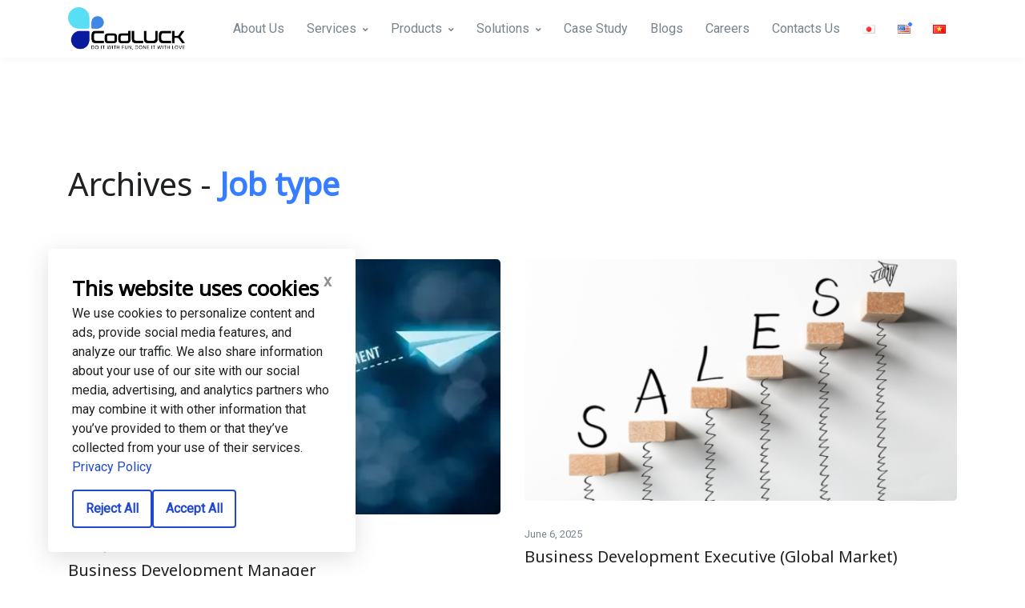

--- FILE ---
content_type: text/html; charset=UTF-8
request_url: https://codluck.com/job-type/toan-thoi-gian/
body_size: 23417
content:
<!doctype html>
<html lang="en-US">
<head>
<meta charset="UTF-8">
<meta name="viewport" content="width=device-width, initial-scale=1, maximum-scale=2.0">
<link rel="profile" href="https://gmpg.org/xfn/11">
<link rel="pingback" href="">

<meta name='robots' content='index, follow, max-image-preview:large, max-snippet:-1, max-video-preview:-1'/>
<link rel="alternate" href="https://codluck.com/job-type/toan-thoi-gian/" hreflang="en"/>
<link rel="alternate" href="https://codluck.com/vi/job-type/full-time/" hreflang="vi"/>

	<!-- This site is optimized with the Yoast SEO plugin v20.3 - https://yoast.com/wordpress/plugins/seo/ -->
	<title>Toàn thời gian Archives - CodLUCK Technology ., JSC</title>
	<link rel="canonical" href="https://codluck.com/job-type/toan-thoi-gian/"/>
	<meta property="og:locale" content="en_US"/>
	<meta property="og:locale:alternate" content="vi_VN"/>
	<meta property="og:type" content="article"/>
	<meta property="og:title" content="Toàn thời gian Archives - CodLUCK Technology ., JSC"/>
	<meta property="og:url" content="https://codluck.com/job-type/toan-thoi-gian/"/>
	<meta property="og:site_name" content="CodLUCK Technology ., JSC"/>
	<meta name="twitter:card" content="summary_large_image"/>
	<script type="application/ld+json" class="yoast-schema-graph">{"@context":"https://schema.org","@graph":[{"@type":"CollectionPage","@id":"https://codluck.com/job-type/toan-thoi-gian/","url":"https://codluck.com/job-type/toan-thoi-gian/","name":"Toàn thời gian Archives - CodLUCK Technology ., JSC","isPartOf":{"@id":"https://codluck.com/#website"},"primaryImageOfPage":{"@id":"https://codluck.com/job-type/toan-thoi-gian/#primaryimage"},"image":{"@id":"https://codluck.com/job-type/toan-thoi-gian/#primaryimage"},"thumbnailUrl":"https://codluck.com/wp-content/uploads/2025/06/OIP.webp","breadcrumb":{"@id":"https://codluck.com/job-type/toan-thoi-gian/#breadcrumb"},"inLanguage":"en-US"},{"@type":"ImageObject","inLanguage":"en-US","@id":"https://codluck.com/job-type/toan-thoi-gian/#primaryimage","url":"https://codluck.com/wp-content/uploads/2025/06/OIP.webp","contentUrl":"https://codluck.com/wp-content/uploads/2025/06/OIP.webp","width":474,"height":313},{"@type":"BreadcrumbList","@id":"https://codluck.com/job-type/toan-thoi-gian/#breadcrumb","itemListElement":[{"@type":"ListItem","position":1,"name":"Home","item":"https://codluck.com/"},{"@type":"ListItem","position":2,"name":"Toàn thời gian"}]},{"@type":"WebSite","@id":"https://codluck.com/#website","url":"https://codluck.com/","name":"CodLUCK Technology ., JSC","description":"Do IT with fun, Done IT with love","publisher":{"@id":"https://codluck.com/#organization"},"potentialAction":[{"@type":"SearchAction","target":{"@type":"EntryPoint","urlTemplate":"https://codluck.com/?s={search_term_string}"},"query-input":"required name=search_term_string"}],"inLanguage":"en-US"},{"@type":"Organization","@id":"https://codluck.com/#organization","name":"CodLUCK Technology ., JSC","url":"https://codluck.com/","logo":{"@type":"ImageObject","inLanguage":"en-US","@id":"https://codluck.com/#/schema/logo/image/","url":"https://codluck.com/wp-content/uploads/2020/08/logo@2x.png","contentUrl":"https://codluck.com/wp-content/uploads/2020/08/logo@2x.png","width":1030,"height":370,"caption":"CodLUCK Technology ., JSC"},"image":{"@id":"https://codluck.com/#/schema/logo/image/"}}]}</script>
	<!-- / Yoast SEO plugin. -->


<link rel='dns-prefetch' href='//fonts.googleapis.com'/>
<link rel='preconnect' href='https://fonts.gstatic.com' crossorigin />
<script type="text/javascript">window._wpemojiSettings={"baseUrl":"https:\/\/s.w.org\/images\/core\/emoji\/14.0.0\/72x72\/","ext":".png","svgUrl":"https:\/\/s.w.org\/images\/core\/emoji\/14.0.0\/svg\/","svgExt":".svg","source":{"concatemoji":"https:\/\/codluck.com\/wp-includes\/js\/wp-emoji-release.min.js?ver=6.1.9"}};!function(e,a,t){var n,r,o,i=a.createElement("canvas"),p=i.getContext&&i.getContext("2d");function s(e,t){var a=String.fromCharCode,e=(p.clearRect(0,0,i.width,i.height),p.fillText(a.apply(this,e),0,0),i.toDataURL());return p.clearRect(0,0,i.width,i.height),p.fillText(a.apply(this,t),0,0),e===i.toDataURL()}function c(e){var t=a.createElement("script");t.src=e,t.defer=t.type="text/javascript",a.getElementsByTagName("head")[0].appendChild(t)}for(o=Array("flag","emoji"),t.supports={everything:!0,everythingExceptFlag:!0},r=0;r<o.length;r++)t.supports[o[r]]=function(e){if(p&&p.fillText)switch(p.textBaseline="top",p.font="600 32px Arial",e){case"flag":return s([127987,65039,8205,9895,65039],[127987,65039,8203,9895,65039])?!1:!s([55356,56826,55356,56819],[55356,56826,8203,55356,56819])&&!s([55356,57332,56128,56423,56128,56418,56128,56421,56128,56430,56128,56423,56128,56447],[55356,57332,8203,56128,56423,8203,56128,56418,8203,56128,56421,8203,56128,56430,8203,56128,56423,8203,56128,56447]);case"emoji":return!s([129777,127995,8205,129778,127999],[129777,127995,8203,129778,127999])}return!1}(o[r]),t.supports.everything=t.supports.everything&&t.supports[o[r]],"flag"!==o[r]&&(t.supports.everythingExceptFlag=t.supports.everythingExceptFlag&&t.supports[o[r]]);t.supports.everythingExceptFlag=t.supports.everythingExceptFlag&&!t.supports.flag,t.DOMReady=!1,t.readyCallback=function(){t.DOMReady=!0},t.supports.everything||(n=function(){t.readyCallback()},a.addEventListener?(a.addEventListener("DOMContentLoaded",n,!1),e.addEventListener("load",n,!1)):(e.attachEvent("onload",n),a.attachEvent("onreadystatechange",function(){"complete"===a.readyState&&t.readyCallback()})),(e=t.source||{}).concatemoji?c(e.concatemoji):e.wpemoji&&e.twemoji&&(c(e.twemoji),c(e.wpemoji)))}(window,document,window._wpemojiSettings);</script>
<style type="text/css">img.wp-smiley,img.emoji{display:inline!important;border:none!important;box-shadow:none!important;height:1em!important;width:1em!important;margin:0 .07em!important;vertical-align:-.1em!important;background:none!important;padding:0!important}</style>
	<link rel='stylesheet' id='wp-block-library-css' href='https://codluck.com/wp-includes/css/dist/block-library/style.min.css?ver=6.1.9' type='text/css' media='all'/>
<style id='wp-block-library-theme-inline-css' type='text/css'>.wp-block-audio figcaption{color:#555;font-size:13px;text-align:center}.is-dark-theme .wp-block-audio figcaption{color:hsla(0,0%,100%,.65)}.wp-block-audio{margin:0 0 1em}.wp-block-code{border:1px solid #ccc;border-radius:4px;font-family:Menlo,Consolas,monaco,monospace;padding:.8em 1em}.wp-block-embed figcaption{color:#555;font-size:13px;text-align:center}.is-dark-theme .wp-block-embed figcaption{color:hsla(0,0%,100%,.65)}.wp-block-embed{margin:0 0 1em}.blocks-gallery-caption{color:#555;font-size:13px;text-align:center}.is-dark-theme .blocks-gallery-caption{color:hsla(0,0%,100%,.65)}.wp-block-image figcaption{color:#555;font-size:13px;text-align:center}.is-dark-theme .wp-block-image figcaption{color:hsla(0,0%,100%,.65)}.wp-block-image{margin:0 0 1em}.wp-block-pullquote{border-top:4px solid;border-bottom:4px solid;margin-bottom:1.75em;color:currentColor}.wp-block-pullquote__citation,.wp-block-pullquote cite,.wp-block-pullquote footer{color:currentColor;text-transform:uppercase;font-size:.8125em;font-style:normal}.wp-block-quote{border-left:.25em solid;margin:0 0 1.75em;padding-left:1em}.wp-block-quote cite,.wp-block-quote footer{color:currentColor;font-size:.8125em;position:relative;font-style:normal}.wp-block-quote.has-text-align-right{border-left:none;border-right:.25em solid;padding-left:0;padding-right:1em}.wp-block-quote.has-text-align-center{border:none;padding-left:0}.wp-block-quote.is-large,.wp-block-quote.is-style-large,.wp-block-quote.is-style-plain{border:none}.wp-block-search .wp-block-search__label{font-weight:700}.wp-block-search__button{border:1px solid #ccc;padding:.375em .625em}:where(.wp-block-group.has-background){padding:1.25em 2.375em}.wp-block-separator.has-css-opacity{opacity:.4}.wp-block-separator{border:none;border-bottom:2px solid;margin-left:auto;margin-right:auto}.wp-block-separator.has-alpha-channel-opacity{opacity:1}.wp-block-separator:not(.is-style-wide):not(.is-style-dots){width:100px}.wp-block-separator.has-background:not(.is-style-dots){border-bottom:none;height:1px}.wp-block-separator.has-background:not(.is-style-wide):not(.is-style-dots){height:2px}.wp-block-table{margin:"0 0 1em 0"}.wp-block-table thead{border-bottom:3px solid}.wp-block-table tfoot{border-top:3px solid}.wp-block-table td,.wp-block-table th{word-break:normal}.wp-block-table figcaption{color:#555;font-size:13px;text-align:center}.is-dark-theme .wp-block-table figcaption{color:hsla(0,0%,100%,.65)}.wp-block-video figcaption{color:#555;font-size:13px;text-align:center}.is-dark-theme .wp-block-video figcaption{color:hsla(0,0%,100%,.65)}.wp-block-video{margin:0 0 1em}.wp-block-template-part.has-background{padding:1.25em 2.375em;margin-top:0;margin-bottom:0}</style>
<style id='lcb-logo-carousel-style-inline-css' type='text/css'>.wp-block-lcb-logo-carousel{padding:0 30px!important;position:relative}.wp-block-lcb-logo-carousel.alcb__active_pagination{padding:40px 30px!important}.wp-block-lcb-logo-carousel .swiper-wrapper{align-items:center}.wp-block-lcb-logo-carousel .alcb__logo-item{box-sizing:border-box;overflow:hidden;position:relative}.wp-block-lcb-logo-carousel .alcb__logo-item:hover .alcb__logo-caption.caption__hover{height:auto;opacity:1;transform:translateY(0);visibility:visible}.wp-block-lcb-logo-carousel .alcb__logo-caption{bottom:0;font-size:14px;left:0;line-height:2;padding:0 10px;position:absolute;text-align:center;width:100%}.wp-block-lcb-logo-carousel .alcb__logo-caption.caption__hover{height:0;opacity:0;transform:translateY(10px);transition:all .3s ease-in-out;visibility:hidden}.wp-block-lcb-logo-carousel .alcb__logo-image{align-items:center;display:flex;justify-content:center;padding:5px;text-align:center}.wp-block-lcb-logo-carousel .alcb__logo-image img{max-width:100%;transition:.2s ease-in-out}.wp-block-lcb-logo-carousel .alcb__logo-image.alcb__normal_to_gray:hover img{filter:grayscale(100%)}.wp-block-lcb-logo-carousel .alcb__logo-image.alcb__zoom_in:hover img,.wp-block-lcb-logo-carousel .alcb__logo-image.alcb__zoom_out img{transform:scale(1.1)}.wp-block-lcb-logo-carousel .alcb__logo-image.alcb__zoom_out:hover img{transform:scale(1)}.wp-block-lcb-logo-carousel .swiper-button-next,.wp-block-lcb-logo-carousel .swiper-button-prev{color:#000!important}.wp-block-lcb-logo-carousel .swiper-button-prev,.wp-block-lcb-logo-carousel .swiper-rtl .swiper-button-next{left:0}.wp-block-lcb-logo-carousel .swiper-button-next,.wp-block-lcb-logo-carousel .swiper-rtl .swiper-button-prev{right:0}.wp-block-lcb-logo-carousel .swiper-button-next:after,.wp-block-lcb-logo-carousel .swiper-button-prev:after{font-size:20px!important}@media screen and (max-width:767px){.wp-block-lcb-logo-carousel.alcb__active_pagination{padding:30px 30px 40px!important}}</style>
<link rel='stylesheet' id='bicb-carousel-style-css' href='https://codluck.com/wp-content/plugins/b-carousel-block/build/view.css?ver=6.1.9' type='text/css' media='all'/>
<style id='boldblocks-counting-number-style-inline-css' type='text/css'>.wp-block-boldblocks-counting-number .sr-value{clip-path:inset(50%);height:1px;margin:-1px;overflow:hidden;padding:0;position:absolute;width:1px;clip:rect(0 0 0 0);border:0;white-space:nowrap}</style>
<style id='tsb-team-style-inline-css' type='text/css'>.dashicons{font-family:dashicons!important}.columns-1{grid-template-columns:repeat(1,1fr)}.columns-2{grid-template-columns:repeat(2,1fr)}.columns-3{grid-template-columns:repeat(3,1fr)}.columns-4{grid-template-columns:repeat(4,1fr)}.columns-5{grid-template-columns:repeat(5,1fr)}.columns-6{grid-template-columns:repeat(6,1fr)}.columns-7{grid-template-columns:repeat(7,1fr)}.columns-8{grid-template-columns:repeat(8,1fr)}.columns-9{grid-template-columns:repeat(9,1fr)}.columns-10{grid-template-columns:repeat(10,1fr)}.columns-11{grid-template-columns:repeat(11,1fr)}.columns-12{grid-template-columns:repeat(12,1fr)}@media (max-width:768px){.columns-tablet-1{grid-template-columns:repeat(1,1fr)}.columns-tablet-2{grid-template-columns:repeat(2,1fr)}.columns-tablet-3{grid-template-columns:repeat(3,1fr)}.columns-tablet-4{grid-template-columns:repeat(4,1fr)}.columns-tablet-5{grid-template-columns:repeat(5,1fr)}.columns-tablet-6{grid-template-columns:repeat(6,1fr)}.columns-tablet-7{grid-template-columns:repeat(7,1fr)}.columns-tablet-8{grid-template-columns:repeat(8,1fr)}.columns-tablet-9{grid-template-columns:repeat(9,1fr)}.columns-tablet-10{grid-template-columns:repeat(10,1fr)}.columns-tablet-11{grid-template-columns:repeat(11,1fr)}.columns-tablet-12{grid-template-columns:repeat(12,1fr)}}@media (max-width:576px){.columns-mobile-1{grid-template-columns:repeat(1,1fr)}.columns-mobile-2{grid-template-columns:repeat(2,1fr)}.columns-mobile-3{grid-template-columns:repeat(3,1fr)}.columns-mobile-4{grid-template-columns:repeat(4,1fr)}.columns-mobile-5{grid-template-columns:repeat(5,1fr)}.columns-mobile-6{grid-template-columns:repeat(6,1fr)}.columns-mobile-7{grid-template-columns:repeat(7,1fr)}.columns-mobile-8{grid-template-columns:repeat(8,1fr)}.columns-mobile-9{grid-template-columns:repeat(9,1fr)}.columns-mobile-10{grid-template-columns:repeat(10,1fr)}.columns-mobile-11{grid-template-columns:repeat(11,1fr)}.columns-mobile-12{grid-template-columns:repeat(12,1fr)}}.wp-block-tsb-team .tsbTeamMembers{display:grid}.wp-block-tsb-team .tsbTeamMembers *{box-sizing:border-box}.wp-block-tsb-team .tsbTeamMembers.horizontal .tsbMember{align-items:center;display:flex}.wp-block-tsb-team .tsbTeamMembers.horizontal .tsbMember .memberPhoto{max-width:38%;width:calc(38% - 20px)}.wp-block-tsb-team .tsbTeamMembers.horizontal .tsbMember .memberDetails{padding:0 20px 0 0;width:62%}.wp-block-tsb-team .tsbTeamMembers.vertical .tsbMember .memberDetails{padding:0 20px}.wp-block-tsb-team .tsbTeamMembers .tsbMember{position:relative}.wp-block-tsb-team .tsbTeamMembers .tsbMember .memberPhoto{display:inline-block;height:auto;max-width:100%}.wp-block-tsb-team .tsbTeamMembers .tsbMember .memberName{font-weight:600;margin:0}.wp-block-tsb-team .tsbTeamMembers .tsbMember .memberTitle{margin:0}.wp-block-tsb-team .tsbTeamMembers .tsbMember .memberSeparator{display:inline-block}.wp-block-tsb-team .tsbTeamMembers .tsbMember .memberBio{display:block}.wp-block-tsb-team .tsbTeamMembers .tsbMember ul.memberSocial{align-items:center;display:flex;line-height:1;list-style-type:none;margin:0;padding:5px}.wp-block-tsb-team .tsbTeamMembers .tsbMember ul.memberSocial li{display:inline-block}.wp-block-tsb-team .tsbTeamMembers .tsbMember ul.memberSocial li:first-child{margin-left:0!important}.wp-block-tsb-team .tsbTeamMembers .tsbMember ul.memberSocial li:last-child{margin-right:0!important}.wp-block-tsb-team .tsbTeamMembers .tsbMember ul.memberSocial li a{align-items:center;border-radius:50%;color:#4e4e4e;display:flex;justify-content:center;padding:8px;text-decoration:none}.wp-block-tsb-team .tsbTeamMembers .tsbMember ul.memberSocial li a:focus{box-shadow:none}.wp-block-tsb-team .tsbTeamMembers .tsbMember ul.memberSocial li a i{align-items:center;display:flex;font-style:inherit;justify-content:center}</style>
<link rel='stylesheet' id='alcb-swiper-css' href='https://codluck.com/wp-content/plugins/awesome-logo-carousel-block/inc/assets/css/swiper-bundle.min.css?ver=11.1.14' type='text/css' media='all'/>
<link rel='stylesheet' id='fontAwesome-css' href='https://codluck.com/wp-content/plugins/team-section/assets/css/font-awesome.min.css?ver=6.4.2' type='text/css' media='all'/>
<link rel='stylesheet' id='fgb-style-css-css' href='https://codluck.com/wp-content/plugins/front-gutenberg-blocks/dist/frontend_blocks.css?ver=1.1.3' type='text/css' media='all'/>
<link rel='stylesheet' id='classic-theme-styles-css' href='https://codluck.com/wp-includes/css/classic-themes.min.css?ver=1' type='text/css' media='all'/>
<style id='global-styles-inline-css' type='text/css'>body{--wp--preset--color--black:#000;--wp--preset--color--cyan-bluish-gray:#abb8c3;--wp--preset--color--white:#fff;--wp--preset--color--pale-pink:#f78da7;--wp--preset--color--vivid-red:#cf2e2e;--wp--preset--color--luminous-vivid-orange:#ff6900;--wp--preset--color--luminous-vivid-amber:#fcb900;--wp--preset--color--light-green-cyan:#7bdcb5;--wp--preset--color--vivid-green-cyan:#00d084;--wp--preset--color--pale-cyan-blue:#8ed1fc;--wp--preset--color--vivid-cyan-blue:#0693e3;--wp--preset--color--vivid-purple:#9b51e0;--wp--preset--color--primary:#377dff;--wp--preset--color--secondary:#77838f;--wp--preset--color--success:#00c9a7;--wp--preset--color--danger:#de4437;--wp--preset--color--warning:#ffc107;--wp--preset--color--info:#00dffc;--wp--preset--color--dark:#1e2022;--wp--preset--color--light:#f8f9fa;--wp--preset--color--indigo:#2d1582;--wp--preset--gradient--vivid-cyan-blue-to-vivid-purple:linear-gradient(135deg,rgba(6,147,227,1) 0%,#9b51e0 100%);--wp--preset--gradient--light-green-cyan-to-vivid-green-cyan:linear-gradient(135deg,#7adcb4 0%,#00d082 100%);--wp--preset--gradient--luminous-vivid-amber-to-luminous-vivid-orange:linear-gradient(135deg,rgba(252,185,0,1) 0%,rgba(255,105,0,1) 100%);--wp--preset--gradient--luminous-vivid-orange-to-vivid-red:linear-gradient(135deg,rgba(255,105,0,1) 0%,#cf2e2e 100%);--wp--preset--gradient--very-light-gray-to-cyan-bluish-gray:linear-gradient(135deg,#eee 0%,#a9b8c3 100%);--wp--preset--gradient--cool-to-warm-spectrum:linear-gradient(135deg,#4aeadc 0%,#9778d1 20%,#cf2aba 40%,#ee2c82 60%,#fb6962 80%,#fef84c 100%);--wp--preset--gradient--blush-light-purple:linear-gradient(135deg,#ffceec 0%,#9896f0 100%);--wp--preset--gradient--blush-bordeaux:linear-gradient(135deg,#fecda5 0%,#fe2d2d 50%,#6b003e 100%);--wp--preset--gradient--luminous-dusk:linear-gradient(135deg,#ffcb70 0%,#c751c0 50%,#4158d0 100%);--wp--preset--gradient--pale-ocean:linear-gradient(135deg,#fff5cb 0%,#b6e3d4 50%,#33a7b5 100%);--wp--preset--gradient--electric-grass:linear-gradient(135deg,#caf880 0%,#71ce7e 100%);--wp--preset--gradient--midnight:linear-gradient(135deg,#020381 0%,#2874fc 100%);--wp--preset--duotone--dark-grayscale:url(#wp-duotone-dark-grayscale);--wp--preset--duotone--grayscale:url(#wp-duotone-grayscale);--wp--preset--duotone--purple-yellow:url(#wp-duotone-purple-yellow);--wp--preset--duotone--blue-red:url(#wp-duotone-blue-red);--wp--preset--duotone--midnight:url(#wp-duotone-midnight);--wp--preset--duotone--magenta-yellow:url(#wp-duotone-magenta-yellow);--wp--preset--duotone--purple-green:url(#wp-duotone-purple-green);--wp--preset--duotone--blue-orange:url(#wp-duotone-blue-orange);--wp--preset--font-size--small:13px;--wp--preset--font-size--medium:20px;--wp--preset--font-size--large:36px;--wp--preset--font-size--x-large:42px;--wp--preset--spacing--20:.44rem;--wp--preset--spacing--30:.67rem;--wp--preset--spacing--40:1rem;--wp--preset--spacing--50:1.5rem;--wp--preset--spacing--60:2.25rem;--wp--preset--spacing--70:3.38rem;--wp--preset--spacing--80:5.06rem}:where(.is-layout-flex){gap:.5em}body .is-layout-flow>.alignleft{float:left;margin-inline-start:0;margin-inline-end:2em}body .is-layout-flow>.alignright{float:right;margin-inline-start:2em;margin-inline-end:0}body .is-layout-flow>.aligncenter{margin-left:auto!important;margin-right:auto!important}body .is-layout-constrained>.alignleft{float:left;margin-inline-start:0;margin-inline-end:2em}body .is-layout-constrained>.alignright{float:right;margin-inline-start:2em;margin-inline-end:0}body .is-layout-constrained>.aligncenter{margin-left:auto!important;margin-right:auto!important}body .is-layout-constrained > :where(:not(.alignleft):not(.alignright):not(.alignfull)){max-width:var(--wp--style--global--content-size);margin-left:auto!important;margin-right:auto!important}body .is-layout-constrained>.alignwide{max-width:var(--wp--style--global--wide-size)}body .is-layout-flex{display:flex}body .is-layout-flex{flex-wrap:wrap;align-items:center}body .is-layout-flex>*{margin:0}:where(.wp-block-columns.is-layout-flex){gap:2em}.has-black-color{color:var(--wp--preset--color--black)!important}.has-cyan-bluish-gray-color{color:var(--wp--preset--color--cyan-bluish-gray)!important}.has-white-color{color:var(--wp--preset--color--white)!important}.has-pale-pink-color{color:var(--wp--preset--color--pale-pink)!important}.has-vivid-red-color{color:var(--wp--preset--color--vivid-red)!important}.has-luminous-vivid-orange-color{color:var(--wp--preset--color--luminous-vivid-orange)!important}.has-luminous-vivid-amber-color{color:var(--wp--preset--color--luminous-vivid-amber)!important}.has-light-green-cyan-color{color:var(--wp--preset--color--light-green-cyan)!important}.has-vivid-green-cyan-color{color:var(--wp--preset--color--vivid-green-cyan)!important}.has-pale-cyan-blue-color{color:var(--wp--preset--color--pale-cyan-blue)!important}.has-vivid-cyan-blue-color{color:var(--wp--preset--color--vivid-cyan-blue)!important}.has-vivid-purple-color{color:var(--wp--preset--color--vivid-purple)!important}.has-black-background-color{background-color:var(--wp--preset--color--black)!important}.has-cyan-bluish-gray-background-color{background-color:var(--wp--preset--color--cyan-bluish-gray)!important}.has-white-background-color{background-color:var(--wp--preset--color--white)!important}.has-pale-pink-background-color{background-color:var(--wp--preset--color--pale-pink)!important}.has-vivid-red-background-color{background-color:var(--wp--preset--color--vivid-red)!important}.has-luminous-vivid-orange-background-color{background-color:var(--wp--preset--color--luminous-vivid-orange)!important}.has-luminous-vivid-amber-background-color{background-color:var(--wp--preset--color--luminous-vivid-amber)!important}.has-light-green-cyan-background-color{background-color:var(--wp--preset--color--light-green-cyan)!important}.has-vivid-green-cyan-background-color{background-color:var(--wp--preset--color--vivid-green-cyan)!important}.has-pale-cyan-blue-background-color{background-color:var(--wp--preset--color--pale-cyan-blue)!important}.has-vivid-cyan-blue-background-color{background-color:var(--wp--preset--color--vivid-cyan-blue)!important}.has-vivid-purple-background-color{background-color:var(--wp--preset--color--vivid-purple)!important}.has-black-border-color{border-color:var(--wp--preset--color--black)!important}.has-cyan-bluish-gray-border-color{border-color:var(--wp--preset--color--cyan-bluish-gray)!important}.has-white-border-color{border-color:var(--wp--preset--color--white)!important}.has-pale-pink-border-color{border-color:var(--wp--preset--color--pale-pink)!important}.has-vivid-red-border-color{border-color:var(--wp--preset--color--vivid-red)!important}.has-luminous-vivid-orange-border-color{border-color:var(--wp--preset--color--luminous-vivid-orange)!important}.has-luminous-vivid-amber-border-color{border-color:var(--wp--preset--color--luminous-vivid-amber)!important}.has-light-green-cyan-border-color{border-color:var(--wp--preset--color--light-green-cyan)!important}.has-vivid-green-cyan-border-color{border-color:var(--wp--preset--color--vivid-green-cyan)!important}.has-pale-cyan-blue-border-color{border-color:var(--wp--preset--color--pale-cyan-blue)!important}.has-vivid-cyan-blue-border-color{border-color:var(--wp--preset--color--vivid-cyan-blue)!important}.has-vivid-purple-border-color{border-color:var(--wp--preset--color--vivid-purple)!important}.has-vivid-cyan-blue-to-vivid-purple-gradient-background{background:var(--wp--preset--gradient--vivid-cyan-blue-to-vivid-purple)!important}.has-light-green-cyan-to-vivid-green-cyan-gradient-background{background:var(--wp--preset--gradient--light-green-cyan-to-vivid-green-cyan)!important}.has-luminous-vivid-amber-to-luminous-vivid-orange-gradient-background{background:var(--wp--preset--gradient--luminous-vivid-amber-to-luminous-vivid-orange)!important}.has-luminous-vivid-orange-to-vivid-red-gradient-background{background:var(--wp--preset--gradient--luminous-vivid-orange-to-vivid-red)!important}.has-very-light-gray-to-cyan-bluish-gray-gradient-background{background:var(--wp--preset--gradient--very-light-gray-to-cyan-bluish-gray)!important}.has-cool-to-warm-spectrum-gradient-background{background:var(--wp--preset--gradient--cool-to-warm-spectrum)!important}.has-blush-light-purple-gradient-background{background:var(--wp--preset--gradient--blush-light-purple)!important}.has-blush-bordeaux-gradient-background{background:var(--wp--preset--gradient--blush-bordeaux)!important}.has-luminous-dusk-gradient-background{background:var(--wp--preset--gradient--luminous-dusk)!important}.has-pale-ocean-gradient-background{background:var(--wp--preset--gradient--pale-ocean)!important}.has-electric-grass-gradient-background{background:var(--wp--preset--gradient--electric-grass)!important}.has-midnight-gradient-background{background:var(--wp--preset--gradient--midnight)!important}.has-small-font-size{font-size:var(--wp--preset--font-size--small)!important}.has-medium-font-size{font-size:var(--wp--preset--font-size--medium)!important}.has-large-font-size{font-size:var(--wp--preset--font-size--large)!important}.has-x-large-font-size{font-size:var(--wp--preset--font-size--x-large)!important}.wp-block-navigation a:where(:not(.wp-element-button)){color:inherit}:where(.wp-block-columns.is-layout-flex){gap:2em}.wp-block-pullquote{font-size:1.5em;line-height:1.6}</style>
<style id='extendify-gutenberg-patterns-and-templates-utilities-inline-css' type='text/css'>.ext-absolute{position:absolute!important}.ext-relative{position:relative!important}.ext-top-base{top:var(--wp--style--block-gap,1.75rem)!important}.ext-top-lg{top:var(--extendify--spacing--large,3rem)!important}.ext--top-base{top: calc(var(--wp--style--block-gap, 1.75rem) * -1) !important}.ext--top-lg{top: calc(var(--extendify--spacing--large, 3rem) * -1) !important}.ext-right-base{right:var(--wp--style--block-gap,1.75rem)!important}.ext-right-lg{right:var(--extendify--spacing--large,3rem)!important}.ext--right-base{right: calc(var(--wp--style--block-gap, 1.75rem) * -1) !important}.ext--right-lg{right: calc(var(--extendify--spacing--large, 3rem) * -1) !important}.ext-bottom-base{bottom:var(--wp--style--block-gap,1.75rem)!important}.ext-bottom-lg{bottom:var(--extendify--spacing--large,3rem)!important}.ext--bottom-base{bottom: calc(var(--wp--style--block-gap, 1.75rem) * -1) !important}.ext--bottom-lg{bottom: calc(var(--extendify--spacing--large, 3rem) * -1) !important}.ext-left-base{left:var(--wp--style--block-gap,1.75rem)!important}.ext-left-lg{left:var(--extendify--spacing--large,3rem)!important}.ext--left-base{left: calc(var(--wp--style--block-gap, 1.75rem) * -1) !important}.ext--left-lg{left: calc(var(--extendify--spacing--large, 3rem) * -1) !important}.ext-order-1{order:1!important}.ext-order-2{order:2!important}.ext-col-auto{grid-column:auto!important}.ext-col-span-1{grid-column: span 1 / span 1 !important}.ext-col-span-2{grid-column: span 2 / span 2 !important}.ext-col-span-3{grid-column: span 3 / span 3 !important}.ext-col-span-4{grid-column: span 4 / span 4 !important}.ext-col-span-5{grid-column: span 5 / span 5 !important}.ext-col-span-6{grid-column: span 6 / span 6 !important}.ext-col-span-7{grid-column: span 7 / span 7 !important}.ext-col-span-8{grid-column: span 8 / span 8 !important}.ext-col-span-9{grid-column: span 9 / span 9 !important}.ext-col-span-10{grid-column: span 10 / span 10 !important}.ext-col-span-11{grid-column: span 11 / span 11 !important}.ext-col-span-12{grid-column: span 12 / span 12 !important}.ext-col-span-full{grid-column: 1 / -1 !important}.ext-col-start-1{grid-column-start:1!important}.ext-col-start-2{grid-column-start:2!important}.ext-col-start-3{grid-column-start:3!important}.ext-col-start-4{grid-column-start:4!important}.ext-col-start-5{grid-column-start:5!important}.ext-col-start-6{grid-column-start:6!important}.ext-col-start-7{grid-column-start:7!important}.ext-col-start-8{grid-column-start:8!important}.ext-col-start-9{grid-column-start:9!important}.ext-col-start-10{grid-column-start:10!important}.ext-col-start-11{grid-column-start:11!important}.ext-col-start-12{grid-column-start:12!important}.ext-col-start-13{grid-column-start:13!important}.ext-col-start-auto{grid-column-start:auto!important}.ext-col-end-1{grid-column-end:1!important}.ext-col-end-2{grid-column-end:2!important}.ext-col-end-3{grid-column-end:3!important}.ext-col-end-4{grid-column-end:4!important}.ext-col-end-5{grid-column-end:5!important}.ext-col-end-6{grid-column-end:6!important}.ext-col-end-7{grid-column-end:7!important}.ext-col-end-8{grid-column-end:8!important}.ext-col-end-9{grid-column-end:9!important}.ext-col-end-10{grid-column-end:10!important}.ext-col-end-11{grid-column-end:11!important}.ext-col-end-12{grid-column-end:12!important}.ext-col-end-13{grid-column-end:13!important}.ext-col-end-auto{grid-column-end:auto!important}.ext-row-auto{grid-row:auto!important}.ext-row-span-1{grid-row: span 1 / span 1 !important}.ext-row-span-2{grid-row: span 2 / span 2 !important}.ext-row-span-3{grid-row: span 3 / span 3 !important}.ext-row-span-4{grid-row: span 4 / span 4 !important}.ext-row-span-5{grid-row: span 5 / span 5 !important}.ext-row-span-6{grid-row: span 6 / span 6 !important}.ext-row-span-full{grid-row: 1 / -1 !important}.ext-row-start-1{grid-row-start:1!important}.ext-row-start-2{grid-row-start:2!important}.ext-row-start-3{grid-row-start:3!important}.ext-row-start-4{grid-row-start:4!important}.ext-row-start-5{grid-row-start:5!important}.ext-row-start-6{grid-row-start:6!important}.ext-row-start-7{grid-row-start:7!important}.ext-row-start-auto{grid-row-start:auto!important}.ext-row-end-1{grid-row-end:1!important}.ext-row-end-2{grid-row-end:2!important}.ext-row-end-3{grid-row-end:3!important}.ext-row-end-4{grid-row-end:4!important}.ext-row-end-5{grid-row-end:5!important}.ext-row-end-6{grid-row-end:6!important}.ext-row-end-7{grid-row-end:7!important}.ext-row-end-auto{grid-row-end:auto!important}.ext-m-0:not([style*="margin"]) {margin:0!important}.ext-m-auto:not([style*="margin"]) {margin:auto!important}.ext-m-base:not([style*="margin"]) {margin:var(--wp--style--block-gap,1.75rem)!important}.ext-m-lg:not([style*="margin"]) {margin:var(--extendify--spacing--large,3rem)!important}.ext--m-base:not([style*="margin"]) {margin: calc(var(--wp--style--block-gap, 1.75rem) * -1) !important}.ext--m-lg:not([style*="margin"]) {margin: calc(var(--extendify--spacing--large, 3rem) * -1) !important}.ext-mx-0:not([style*="margin"]) {margin-left:0!important;margin-right:0!important}.ext-mx-auto:not([style*="margin"]) {margin-left:auto!important;margin-right:auto!important}.ext-mx-base:not([style*="margin"]) {margin-left:var(--wp--style--block-gap,1.75rem)!important;margin-right:var(--wp--style--block-gap,1.75rem)!important}.ext-mx-lg:not([style*="margin"]) {margin-left:var(--extendify--spacing--large,3rem)!important;margin-right:var(--extendify--spacing--large,3rem)!important}.ext--mx-base:not([style*="margin"]) {margin-left: calc(var(--wp--style--block-gap, 1.75rem) * -1) !important;margin-right: calc(var(--wp--style--block-gap, 1.75rem) * -1) !important}.ext--mx-lg:not([style*="margin"]) {margin-left: calc(var(--extendify--spacing--large, 3rem) * -1) !important;margin-right: calc(var(--extendify--spacing--large, 3rem) * -1) !important}.ext-my-0:not([style*="margin"]) {margin-top:0!important;margin-bottom:0!important}.ext-my-auto:not([style*="margin"]) {margin-top:auto!important;margin-bottom:auto!important}.ext-my-base:not([style*="margin"]) {margin-top:var(--wp--style--block-gap,1.75rem)!important;margin-bottom:var(--wp--style--block-gap,1.75rem)!important}.ext-my-lg:not([style*="margin"]) {margin-top:var(--extendify--spacing--large,3rem)!important;margin-bottom:var(--extendify--spacing--large,3rem)!important}.ext--my-base:not([style*="margin"]) {margin-top: calc(var(--wp--style--block-gap, 1.75rem) * -1) !important;margin-bottom: calc(var(--wp--style--block-gap, 1.75rem) * -1) !important}.ext--my-lg:not([style*="margin"]) {margin-top: calc(var(--extendify--spacing--large, 3rem) * -1) !important;margin-bottom: calc(var(--extendify--spacing--large, 3rem) * -1) !important}.ext-mt-0:not([style*="margin"]) {margin-top:0!important}.ext-mt-auto:not([style*="margin"]) {margin-top:auto!important}.ext-mt-base:not([style*="margin"]) {margin-top:var(--wp--style--block-gap,1.75rem)!important}.ext-mt-lg:not([style*="margin"]) {margin-top:var(--extendify--spacing--large,3rem)!important}.ext--mt-base:not([style*="margin"]) {margin-top: calc(var(--wp--style--block-gap, 1.75rem) * -1) !important}.ext--mt-lg:not([style*="margin"]) {margin-top: calc(var(--extendify--spacing--large, 3rem) * -1) !important}.ext-mr-0:not([style*="margin"]) {margin-right:0!important}.ext-mr-auto:not([style*="margin"]) {margin-right:auto!important}.ext-mr-base:not([style*="margin"]) {margin-right:var(--wp--style--block-gap,1.75rem)!important}.ext-mr-lg:not([style*="margin"]) {margin-right:var(--extendify--spacing--large,3rem)!important}.ext--mr-base:not([style*="margin"]) {margin-right: calc(var(--wp--style--block-gap, 1.75rem) * -1) !important}.ext--mr-lg:not([style*="margin"]) {margin-right: calc(var(--extendify--spacing--large, 3rem) * -1) !important}.ext-mb-0:not([style*="margin"]) {margin-bottom:0!important}.ext-mb-auto:not([style*="margin"]) {margin-bottom:auto!important}.ext-mb-base:not([style*="margin"]) {margin-bottom:var(--wp--style--block-gap,1.75rem)!important}.ext-mb-lg:not([style*="margin"]) {margin-bottom:var(--extendify--spacing--large,3rem)!important}.ext--mb-base:not([style*="margin"]) {margin-bottom: calc(var(--wp--style--block-gap, 1.75rem) * -1) !important}.ext--mb-lg:not([style*="margin"]) {margin-bottom: calc(var(--extendify--spacing--large, 3rem) * -1) !important}.ext-ml-0:not([style*="margin"]) {margin-left:0!important}.ext-ml-auto:not([style*="margin"]) {margin-left:auto!important}.ext-ml-base:not([style*="margin"]) {margin-left:var(--wp--style--block-gap,1.75rem)!important}.ext-ml-lg:not([style*="margin"]) {margin-left:var(--extendify--spacing--large,3rem)!important}.ext--ml-base:not([style*="margin"]) {margin-left: calc(var(--wp--style--block-gap, 1.75rem) * -1) !important}.ext--ml-lg:not([style*="margin"]) {margin-left: calc(var(--extendify--spacing--large, 3rem) * -1) !important}.ext-block{display:block!important}.ext-inline-block{display:inline-block!important}.ext-inline{display:inline!important}.ext-flex{display:flex!important}.ext-inline-flex{display:inline-flex!important}.ext-grid{display:grid!important}.ext-inline-grid{display:inline-grid!important}.ext-hidden{display:none!important}.ext-w-auto{width:auto!important}.ext-w-full{width:100%!important}.ext-max-w-full{max-width:100%!important}.ext-flex-1{flex:1 1 0%!important}.ext-flex-auto{flex:1 1 auto!important}.ext-flex-initial{flex:0 1 auto!important}.ext-flex-none{flex:none!important}.ext-flex-shrink-0{flex-shrink:0!important}.ext-flex-shrink{flex-shrink:1!important}.ext-flex-grow-0{flex-grow:0!important}.ext-flex-grow{flex-grow:1!important}.ext-list-none{list-style-type:none!important}.ext-grid-cols-1{grid-template-columns:repeat(1,minmax(0,1fr))!important}.ext-grid-cols-2{grid-template-columns:repeat(2,minmax(0,1fr))!important}.ext-grid-cols-3{grid-template-columns:repeat(3,minmax(0,1fr))!important}.ext-grid-cols-4{grid-template-columns:repeat(4,minmax(0,1fr))!important}.ext-grid-cols-5{grid-template-columns:repeat(5,minmax(0,1fr))!important}.ext-grid-cols-6{grid-template-columns:repeat(6,minmax(0,1fr))!important}.ext-grid-cols-7{grid-template-columns:repeat(7,minmax(0,1fr))!important}.ext-grid-cols-8{grid-template-columns:repeat(8,minmax(0,1fr))!important}.ext-grid-cols-9{grid-template-columns:repeat(9,minmax(0,1fr))!important}.ext-grid-cols-10{grid-template-columns:repeat(10,minmax(0,1fr))!important}.ext-grid-cols-11{grid-template-columns:repeat(11,minmax(0,1fr))!important}.ext-grid-cols-12{grid-template-columns:repeat(12,minmax(0,1fr))!important}.ext-grid-cols-none{grid-template-columns:none!important}.ext-grid-rows-1{grid-template-rows:repeat(1,minmax(0,1fr))!important}.ext-grid-rows-2{grid-template-rows:repeat(2,minmax(0,1fr))!important}.ext-grid-rows-3{grid-template-rows:repeat(3,minmax(0,1fr))!important}.ext-grid-rows-4{grid-template-rows:repeat(4,minmax(0,1fr))!important}.ext-grid-rows-5{grid-template-rows:repeat(5,minmax(0,1fr))!important}.ext-grid-rows-6{grid-template-rows:repeat(6,minmax(0,1fr))!important}.ext-grid-rows-none{grid-template-rows:none!important}.ext-flex-row{flex-direction:row!important}.ext-flex-row-reverse{flex-direction:row-reverse!important}.ext-flex-col{flex-direction:column!important}.ext-flex-col-reverse{flex-direction:column-reverse!important}.ext-flex-wrap{flex-wrap:wrap!important}.ext-flex-wrap-reverse{flex-wrap:wrap-reverse!important}.ext-flex-nowrap{flex-wrap:nowrap!important}.ext-items-start{align-items:flex-start!important}.ext-items-end{align-items:flex-end!important}.ext-items-center{align-items:center!important}.ext-items-baseline{align-items:baseline!important}.ext-items-stretch{align-items:stretch!important}.ext-justify-start{justify-content:flex-start!important}.ext-justify-end{justify-content:flex-end!important}.ext-justify-center{justify-content:center!important}.ext-justify-between{justify-content:space-between!important}.ext-justify-around{justify-content:space-around!important}.ext-justify-evenly{justify-content:space-evenly!important}.ext-justify-items-start{justify-items:start!important}.ext-justify-items-end{justify-items:end!important}.ext-justify-items-center{justify-items:center!important}.ext-justify-items-stretch{justify-items:stretch!important}.ext-gap-0{gap:0!important}.ext-gap-base{gap:var(--wp--style--block-gap,1.75rem)!important}.ext-gap-lg{gap:var(--extendify--spacing--large,3rem)!important}.ext-gap-x-0{-moz-column-gap:0!important;column-gap:0!important}.ext-gap-x-base{-moz-column-gap:var(--wp--style--block-gap,1.75rem)!important;column-gap:var(--wp--style--block-gap,1.75rem)!important}.ext-gap-x-lg{-moz-column-gap:var(--extendify--spacing--large,3rem)!important;column-gap:var(--extendify--spacing--large,3rem)!important}.ext-gap-y-0{row-gap:0!important}.ext-gap-y-base{row-gap:var(--wp--style--block-gap,1.75rem)!important}.ext-gap-y-lg{row-gap:var(--extendify--spacing--large,3rem)!important}.ext-justify-self-auto{justify-self:auto!important}.ext-justify-self-start{justify-self:start!important}.ext-justify-self-end{justify-self:end!important}.ext-justify-self-center{justify-self:center!important}.ext-justify-self-stretch{justify-self:stretch!important}.ext-rounded-none{border-radius:0!important}.ext-rounded-full{border-radius:9999px!important}.ext-rounded-t-none{border-top-left-radius:0!important;border-top-right-radius:0!important}.ext-rounded-t-full{border-top-left-radius:9999px!important;border-top-right-radius:9999px!important}.ext-rounded-r-none{border-top-right-radius:0!important;border-bottom-right-radius:0!important}.ext-rounded-r-full{border-top-right-radius:9999px!important;border-bottom-right-radius:9999px!important}.ext-rounded-b-none{border-bottom-right-radius:0!important;border-bottom-left-radius:0!important}.ext-rounded-b-full{border-bottom-right-radius:9999px!important;border-bottom-left-radius:9999px!important}.ext-rounded-l-none{border-top-left-radius:0!important;border-bottom-left-radius:0!important}.ext-rounded-l-full{border-top-left-radius:9999px!important;border-bottom-left-radius:9999px!important}.ext-rounded-tl-none{border-top-left-radius:0!important}.ext-rounded-tl-full{border-top-left-radius:9999px!important}.ext-rounded-tr-none{border-top-right-radius:0!important}.ext-rounded-tr-full{border-top-right-radius:9999px!important}.ext-rounded-br-none{border-bottom-right-radius:0!important}.ext-rounded-br-full{border-bottom-right-radius:9999px!important}.ext-rounded-bl-none{border-bottom-left-radius:0!important}.ext-rounded-bl-full{border-bottom-left-radius:9999px!important}.ext-border-0{border-width:0!important}.ext-border-t-0{border-top-width:0!important}.ext-border-r-0{border-right-width:0!important}.ext-border-b-0{border-bottom-width:0!important}.ext-border-l-0{border-left-width:0!important}.ext-p-0:not([style*="padding"]) {padding:0!important}.ext-p-base:not([style*="padding"]) {padding:var(--wp--style--block-gap,1.75rem)!important}.ext-p-lg:not([style*="padding"]) {padding:var(--extendify--spacing--large,3rem)!important}.ext-px-0:not([style*="padding"]) {padding-left:0!important;padding-right:0!important}.ext-px-base:not([style*="padding"]) {padding-left:var(--wp--style--block-gap,1.75rem)!important;padding-right:var(--wp--style--block-gap,1.75rem)!important}.ext-px-lg:not([style*="padding"]) {padding-left:var(--extendify--spacing--large,3rem)!important;padding-right:var(--extendify--spacing--large,3rem)!important}.ext-py-0:not([style*="padding"]) {padding-top:0!important;padding-bottom:0!important}.ext-py-base:not([style*="padding"]) {padding-top:var(--wp--style--block-gap,1.75rem)!important;padding-bottom:var(--wp--style--block-gap,1.75rem)!important}.ext-py-lg:not([style*="padding"]) {padding-top:var(--extendify--spacing--large,3rem)!important;padding-bottom:var(--extendify--spacing--large,3rem)!important}.ext-pt-0:not([style*="padding"]) {padding-top:0!important}.ext-pt-base:not([style*="padding"]) {padding-top:var(--wp--style--block-gap,1.75rem)!important}.ext-pt-lg:not([style*="padding"]) {padding-top:var(--extendify--spacing--large,3rem)!important}.ext-pr-0:not([style*="padding"]) {padding-right:0!important}.ext-pr-base:not([style*="padding"]) {padding-right:var(--wp--style--block-gap,1.75rem)!important}.ext-pr-lg:not([style*="padding"]) {padding-right:var(--extendify--spacing--large,3rem)!important}.ext-pb-0:not([style*="padding"]) {padding-bottom:0!important}.ext-pb-base:not([style*="padding"]) {padding-bottom:var(--wp--style--block-gap,1.75rem)!important}.ext-pb-lg:not([style*="padding"]) {padding-bottom:var(--extendify--spacing--large,3rem)!important}.ext-pl-0:not([style*="padding"]) {padding-left:0!important}.ext-pl-base:not([style*="padding"]) {padding-left:var(--wp--style--block-gap,1.75rem)!important}.ext-pl-lg:not([style*="padding"]) {padding-left:var(--extendify--spacing--large,3rem)!important}.ext-text-left{text-align:left!important}.ext-text-center{text-align:center!important}.ext-text-right{text-align:right!important}.ext-leading-none{line-height:1!important}.ext-leading-tight{line-height:1.25!important}.ext-leading-snug{line-height:1.375!important}.ext-leading-normal{line-height:1.5!important}.ext-leading-relaxed{line-height:1.625!important}.ext-leading-loose{line-height:2!important}.ext-aspect-square img{aspect-ratio: 1 / 1 !important;-o-object-fit:cover!important;object-fit:cover!important}.ext-aspect-landscape img{aspect-ratio: 4 / 3 !important;-o-object-fit:cover!important;object-fit:cover!important}.ext-aspect-landscape-wide img{aspect-ratio: 16 / 9 !important;-o-object-fit:cover!important;object-fit:cover!important}.ext-aspect-portrait img{aspect-ratio: 3 / 4 !important;-o-object-fit:cover!important;object-fit:cover!important}.ext-aspect-square .components-resizable-box__container,.ext-aspect-landscape .components-resizable-box__container,.ext-aspect-landscape-wide .components-resizable-box__container,.ext-aspect-portrait .components-resizable-box__container{height:auto!important}.clip-path--rhombus img{-webkit-clip-path:polygon(15% 6%,80% 29%,84% 93%,23% 69%)!important;clip-path:polygon(15% 6%,80% 29%,84% 93%,23% 69%)!important}.clip-path--diamond img{-webkit-clip-path:polygon(5% 29%,60% 2%,91% 64%,36% 89%)!important;clip-path:polygon(5% 29%,60% 2%,91% 64%,36% 89%)!important}.clip-path--rhombus-alt img{-webkit-clip-path:polygon(14% 9%,85% 24%,91% 89%,19% 76%)!important;clip-path:polygon(14% 9%,85% 24%,91% 89%,19% 76%)!important}.wp-block-columns[class*="fullwidth-cols"]{margin-bottom:unset!important}.wp-block-column.editor\:pointer-events-none{margin-top:0!important;margin-bottom:0!important}.is-root-container.block-editor-block-list__layout
    > [data-align="full"]:not(:first-of-type)
    > .wp-block-column.editor\:pointer-events-none,
.is-root-container.block-editor-block-list__layout
    > [data-align="wide"]
    > .wp-block-column.editor\:pointer-events-none {margin-top: calc(-1 * var(--wp--style--block-gap, 28px)) !important}.is-root-container.block-editor-block-list__layout
    > [data-align="full"]:not(:first-of-type)
    > .ext-my-0,
.is-root-container.block-editor-block-list__layout
    > [data-align="wide"]
    > .ext-my-0:not([style*="margin"]) {margin-top: calc(-1 * var(--wp--style--block-gap, 28px)) !important}.ext .wp-block-columns .wp-block-column[style*="padding"]{padding-left:0!important;padding-right:0!important}.ext
    .wp-block-columns
    + .wp-block-columns:not([class*="mt-"]):not([class*="my-"]):not([style*="margin"]) {margin-top:0!important}[class*="fullwidth-cols"] .wp-block-column:first-child,[class*="fullwidth-cols"] .wp-block-group:first-child{}[class*="fullwidth-cols"] .wp-block-column:first-child,[class*="fullwidth-cols"] .wp-block-group:first-child{margin-top:0!important}[class*="fullwidth-cols"] .wp-block-column:last-child,[class*="fullwidth-cols"] .wp-block-group:last-child{}[class*="fullwidth-cols"] .wp-block-column:last-child,[class*="fullwidth-cols"] .wp-block-group:last-child{margin-bottom:0!important}[class*="fullwidth-cols"] .wp-block-column:first-child>*{margin-top:0!important}[class*="fullwidth-cols"] .wp-block-column>*:first-child{margin-top:0!important}[class*="fullwidth-cols"] .wp-block-column>*:last-child{margin-bottom:0!important}.ext .is-not-stacked-on-mobile .wp-block-column{margin-bottom:0!important}.wp-block-columns[class*="fullwidth-cols"]:not(.is-not-stacked-on-mobile)
    > .wp-block-column:not(:last-child) {margin-bottom:var(--wp--style--block-gap,1.75rem)!important}@media (min-width:782px){.wp-block-columns[class*="fullwidth-cols"]:not(.is-not-stacked-on-mobile)
        > .wp-block-column:not(:last-child) {margin-bottom:0!important}}.wp-block-columns[class*="fullwidth-cols"].is-not-stacked-on-mobile>.wp-block-column{margin-bottom:0!important}@media (min-width:600px) and (max-width:781px){.wp-block-columns[class*="fullwidth-cols"]:not(.is-not-stacked-on-mobile)
        > .wp-block-column:nth-child(even) {margin-left:var(--wp--style--block-gap,2em)!important}}@media (max-width:781px){.tablet\:fullwidth-cols.wp-block-columns:not(.is-not-stacked-on-mobile) {flex-wrap:wrap!important}.tablet\:fullwidth-cols.wp-block-columns:not(.is-not-stacked-on-mobile)
        > .wp-block-column {margin-left:0!important}.tablet\:fullwidth-cols.wp-block-columns:not(.is-not-stacked-on-mobile)
        > .wp-block-column:not([style*="margin"]) {margin-left:0!important}.tablet\:fullwidth-cols.wp-block-columns:not(.is-not-stacked-on-mobile)
        > .wp-block-column {flex-basis:100%!important}}@media (max-width:1079px){.desktop\:fullwidth-cols.wp-block-columns:not(.is-not-stacked-on-mobile) {flex-wrap:wrap!important}.desktop\:fullwidth-cols.wp-block-columns:not(.is-not-stacked-on-mobile)
        > .wp-block-column {margin-left:0!important}.desktop\:fullwidth-cols.wp-block-columns:not(.is-not-stacked-on-mobile)
        > .wp-block-column:not([style*="margin"]) {margin-left:0!important}.desktop\:fullwidth-cols.wp-block-columns:not(.is-not-stacked-on-mobile)
        > .wp-block-column {flex-basis:100%!important}.desktop\:fullwidth-cols.wp-block-columns:not(.is-not-stacked-on-mobile)
        > .wp-block-column:not(:last-child) {margin-bottom:var(--wp--style--block-gap,1.75rem)!important}}.direction-rtl{direction:rtl!important}.direction-ltr{direction:ltr!important}.is-style-inline-list{padding-left:0!important}.is-style-inline-list li{list-style-type:none!important}@media (min-width:782px){.is-style-inline-list li{margin-right:var(--wp--style--block-gap,1.75rem)!important;display:inline!important}}.is-style-inline-list li:first-child{}@media (min-width:782px){.is-style-inline-list li:first-child{margin-left:0!important}}.is-style-inline-list li:last-child{}@media (min-width:782px){.is-style-inline-list li:last-child{margin-right:0!important}}.bring-to-front{position:relative!important;z-index:10!important}.text-stroke{-webkit-text-stroke-width: var(
        --wp--custom--typography--text-stroke-width,
        2px
    ) !important;-webkit-text-stroke-color:var(--wp--preset--color--background)!important}.text-stroke--primary{-webkit-text-stroke-width: var(
        --wp--custom--typography--text-stroke-width,
        2px
    ) !important;-webkit-text-stroke-color:var(--wp--preset--color--primary)!important}.text-stroke--secondary{-webkit-text-stroke-width: var(
        --wp--custom--typography--text-stroke-width,
        2px
    ) !important;-webkit-text-stroke-color:var(--wp--preset--color--secondary)!important}.editor\:no-caption .block-editor-rich-text__editable{display:none!important}.editor\:no-inserter>.block-list-appender,.editor\:no-inserter .wp-block-group__inner-container>.block-list-appender{display:none!important}.editor\:no-inserter .wp-block-cover__inner-container>.block-list-appender{display:none!important}.editor\:no-inserter .wp-block-column:not(.is-selected) > .block-list-appender {display:none!important}.editor\:no-resize .components-resizable-box__handle::after,.editor\:no-resize .components-resizable-box__side-handle::before,.editor\:no-resize .components-resizable-box__handle{display:none!important;pointer-events:none!important}.editor\:no-resize .components-resizable-box__container{display:block!important}.editor\:pointer-events-none{pointer-events:none!important}.is-style-angled{align-items:center!important;justify-content:flex-end!important}.ext .is-style-angled>[class*="_inner-container"]{align-items:center!important}.is-style-angled .wp-block-cover__image-background,.is-style-angled .wp-block-cover__video-background{-webkit-clip-path:polygon(0 0,30% 0%,50% 100%,0% 100%)!important;clip-path:polygon(0 0,30% 0%,50% 100%,0% 100%)!important;z-index:1!important}@media (min-width:782px){.is-style-angled .wp-block-cover__image-background,.is-style-angled .wp-block-cover__video-background{-webkit-clip-path:polygon(0 0,55% 0%,65% 100%,0% 100%)!important;clip-path:polygon(0 0,55% 0%,65% 100%,0% 100%)!important}}.has-foreground-color{color:var(--wp--preset--color--foreground,#000)!important}.has-foreground-background-color{background-color:var(--wp--preset--color--foreground,#000)!important}.has-background-color{color:var(--wp--preset--color--background,#fff)!important}.has-background-background-color{background-color:var(--wp--preset--color--background,#fff)!important}.has-primary-color{color:var(--wp--preset--color--primary,#4b5563)!important}.has-primary-background-color{background-color:var(--wp--preset--color--primary,#4b5563)!important}.has-secondary-color{color:var(--wp--preset--color--secondary,#9ca3af)!important}.has-secondary-background-color{background-color:var(--wp--preset--color--secondary,#9ca3af)!important}.ext.has-text-color p,.ext.has-text-color h1,.ext.has-text-color h2,.ext.has-text-color h3,.ext.has-text-color h4,.ext.has-text-color h5,.ext.has-text-color h6{color:currentColor!important}.has-white-color{color:var(--wp--preset--color--white,#fff)!important}.has-black-color{color:var(--wp--preset--color--black,#000)!important}.has-ext-foreground-background-color{background-color: var(
        --wp--preset--color--foreground,
        var(--wp--preset--color--black, #000)
    ) !important}.has-ext-primary-background-color{background-color: var(
        --wp--preset--color--primary,
        var(--wp--preset--color--cyan-bluish-gray, #000)
    ) !important}.wp-block-button__link.has-black-background-color{border-color:var(--wp--preset--color--black,#000)!important}.wp-block-button__link.has-white-background-color{border-color:var(--wp--preset--color--white,#fff)!important}.has-ext-small-font-size{font-size:var(--wp--preset--font-size--ext-small)!important}.has-ext-medium-font-size{font-size:var(--wp--preset--font-size--ext-medium)!important}.has-ext-large-font-size{font-size:var(--wp--preset--font-size--ext-large)!important;line-height:1.2!important}.has-ext-x-large-font-size{font-size:var(--wp--preset--font-size--ext-x-large)!important;line-height:1!important}.has-ext-xx-large-font-size{font-size:var(--wp--preset--font-size--ext-xx-large)!important;line-height:1!important}.has-ext-x-large-font-size:not([style*="line-height"]) {line-height:1.1!important}.has-ext-xx-large-font-size:not([style*="line-height"]) {line-height:1.1!important}.ext .wp-block-group>*{margin-top:0!important;margin-bottom:0!important}.ext .wp-block-group>*+*{margin-top:var(--wp--style--block-gap,1.75rem)!important;margin-bottom:0!important}.ext h2{margin-top:var(--wp--style--block-gap,1.75rem)!important;margin-bottom:var(--wp--style--block-gap,1.75rem)!important}.has-ext-x-large-font-size+p,.has-ext-x-large-font-size+h3{margin-top:.5rem!important}.ext .wp-block-buttons>.wp-block-button.wp-block-button__width-25{width: calc(25% - var(--wp--style--block-gap, 0.5em) * 0.75) !important;min-width:12rem!important}.ext .ext-grid>[class*="_inner-container"]{display:grid!important}.ext > [class*="_inner-container"] > .ext-grid:not([class*="columns"]),
.ext
    > [class*="_inner-container"]
    > .wp-block
    > .ext-grid:not([class*="columns"]) {display:initial!important}.ext .ext-grid-cols-1>[class*="_inner-container"]{grid-template-columns:repeat(1,minmax(0,1fr))!important}.ext .ext-grid-cols-2>[class*="_inner-container"]{grid-template-columns:repeat(2,minmax(0,1fr))!important}.ext .ext-grid-cols-3>[class*="_inner-container"]{grid-template-columns:repeat(3,minmax(0,1fr))!important}.ext .ext-grid-cols-4>[class*="_inner-container"]{grid-template-columns:repeat(4,minmax(0,1fr))!important}.ext .ext-grid-cols-5>[class*="_inner-container"]{grid-template-columns:repeat(5,minmax(0,1fr))!important}.ext .ext-grid-cols-6>[class*="_inner-container"]{grid-template-columns:repeat(6,minmax(0,1fr))!important}.ext .ext-grid-cols-7>[class*="_inner-container"]{grid-template-columns:repeat(7,minmax(0,1fr))!important}.ext .ext-grid-cols-8>[class*="_inner-container"]{grid-template-columns:repeat(8,minmax(0,1fr))!important}.ext .ext-grid-cols-9>[class*="_inner-container"]{grid-template-columns:repeat(9,minmax(0,1fr))!important}.ext .ext-grid-cols-10>[class*="_inner-container"]{grid-template-columns:repeat(10,minmax(0,1fr))!important}.ext .ext-grid-cols-11>[class*="_inner-container"]{grid-template-columns:repeat(11,minmax(0,1fr))!important}.ext .ext-grid-cols-12>[class*="_inner-container"]{grid-template-columns:repeat(12,minmax(0,1fr))!important}.ext .ext-grid-cols-13>[class*="_inner-container"]{grid-template-columns:repeat(13,minmax(0,1fr))!important}.ext .ext-grid-cols-none>[class*="_inner-container"]{grid-template-columns:none!important}.ext .ext-grid-rows-1>[class*="_inner-container"]{grid-template-rows:repeat(1,minmax(0,1fr))!important}.ext .ext-grid-rows-2>[class*="_inner-container"]{grid-template-rows:repeat(2,minmax(0,1fr))!important}.ext .ext-grid-rows-3>[class*="_inner-container"]{grid-template-rows:repeat(3,minmax(0,1fr))!important}.ext .ext-grid-rows-4>[class*="_inner-container"]{grid-template-rows:repeat(4,minmax(0,1fr))!important}.ext .ext-grid-rows-5>[class*="_inner-container"]{grid-template-rows:repeat(5,minmax(0,1fr))!important}.ext .ext-grid-rows-6>[class*="_inner-container"]{grid-template-rows:repeat(6,minmax(0,1fr))!important}.ext .ext-grid-rows-none>[class*="_inner-container"]{grid-template-rows:none!important}.ext .ext-items-start>[class*="_inner-container"]{align-items:flex-start!important}.ext .ext-items-end>[class*="_inner-container"]{align-items:flex-end!important}.ext .ext-items-center>[class*="_inner-container"]{align-items:center!important}.ext .ext-items-baseline>[class*="_inner-container"]{align-items:baseline!important}.ext .ext-items-stretch>[class*="_inner-container"]{align-items:stretch!important}.ext.wp-block-group>*:last-child{margin-bottom:0!important}.ext .wp-block-group__inner-container{padding:0!important}.ext.has-background{padding-left:var(--wp--style--block-gap,1.75rem)!important;padding-right:var(--wp--style--block-gap,1.75rem)!important}.ext *[class*="inner-container"]>.alignwide *[class*="inner-container"],.ext *[class*="inner-container"]>[data-align="wide"] *[class*="inner-container"]{max-width:var(--responsive--alignwide-width,120rem)!important}.ext *[class*="inner-container"]>.alignwide *[class*="inner-container"]>*,.ext *[class*="inner-container"]>[data-align="wide"] *[class*="inner-container"]>*{}.ext *[class*="inner-container"]>.alignwide *[class*="inner-container"]>*,.ext *[class*="inner-container"]>[data-align="wide"] *[class*="inner-container"]>*{max-width:100%!important}.ext .wp-block-image{position:relative!important;text-align:center!important}.ext .wp-block-image img{display:inline-block!important;vertical-align:middle!important}body{--extendify--spacing--large: var(
        --wp--custom--spacing--large,
        clamp(2em, 8vw, 8em)
    ) !important;--wp--preset--font-size--ext-small:1rem!important;--wp--preset--font-size--ext-medium:1.125rem!important;--wp--preset--font-size--ext-large:clamp(1.65rem,3.5vw,2.15rem)!important;--wp--preset--font-size--ext-x-large:clamp(3rem,6vw,4.75rem)!important;--wp--preset--font-size--ext-xx-large:clamp(3.25rem,7.5vw,5.75rem)!important;--wp--preset--color--black:#000!important;--wp--preset--color--white:#fff!important}.ext *{box-sizing:border-box!important}.block-editor-block-preview__content-iframe .ext [data-type="core/spacer"] .components-resizable-box__container{background:transparent!important}.block-editor-block-preview__content-iframe .ext [data-type="core/spacer"] .block-library-spacer__resize-container::before{display:none!important}.ext .wp-block-group__inner-container figure.wp-block-gallery.alignfull{margin-top:unset!important;margin-bottom:unset!important}.ext .alignwide{margin-left:auto!important;margin-right:auto!important}.is-root-container.block-editor-block-list__layout
    > [data-align="full"]:not(:first-of-type)
    > .ext-my-0,
.is-root-container.block-editor-block-list__layout
    > [data-align="wide"]
    > .ext-my-0:not([style*="margin"]) {margin-top: calc(-1 * var(--wp--style--block-gap, 28px)) !important}.block-editor-block-preview__content-iframe .preview\:min-h-50{min-height:50vw!important}.block-editor-block-preview__content-iframe .preview\:min-h-60{min-height:60vw!important}.block-editor-block-preview__content-iframe .preview\:min-h-70{min-height:70vw!important}.block-editor-block-preview__content-iframe .preview\:min-h-80{min-height:80vw!important}.block-editor-block-preview__content-iframe .preview\:min-h-100{min-height:100vw!important}.ext-mr-0.alignfull:not([style*="margin"]):not([style*="margin"]) {margin-right:0!important}.ext-ml-0:not([style*="margin"]):not([style*="margin"]) {margin-left:0!important}.is-root-container
    .wp-block[data-align="full"]
    > .ext-mx-0:not([style*="margin"]):not([style*="margin"]) {margin-right: calc(1 * var(--wp--custom--spacing--outer, 0)) !important;margin-left: calc(1 * var(--wp--custom--spacing--outer, 0)) !important;overflow:hidden!important;width:unset!important}@media (min-width:782px){.tablet\:ext-absolute{position:absolute!important}.tablet\:ext-relative{position:relative!important}.tablet\:ext-top-base{top:var(--wp--style--block-gap,1.75rem)!important}.tablet\:ext-top-lg{top:var(--extendify--spacing--large,3rem)!important}.tablet\:ext--top-base{top: calc(var(--wp--style--block-gap, 1.75rem) * -1) !important}.tablet\:ext--top-lg{top: calc(var(--extendify--spacing--large, 3rem) * -1) !important}.tablet\:ext-right-base{right:var(--wp--style--block-gap,1.75rem)!important}.tablet\:ext-right-lg{right:var(--extendify--spacing--large,3rem)!important}.tablet\:ext--right-base{right: calc(var(--wp--style--block-gap, 1.75rem) * -1) !important}.tablet\:ext--right-lg{right: calc(var(--extendify--spacing--large, 3rem) * -1) !important}.tablet\:ext-bottom-base{bottom:var(--wp--style--block-gap,1.75rem)!important}.tablet\:ext-bottom-lg{bottom:var(--extendify--spacing--large,3rem)!important}.tablet\:ext--bottom-base{bottom: calc(var(--wp--style--block-gap, 1.75rem) * -1) !important}.tablet\:ext--bottom-lg{bottom: calc(var(--extendify--spacing--large, 3rem) * -1) !important}.tablet\:ext-left-base{left:var(--wp--style--block-gap,1.75rem)!important}.tablet\:ext-left-lg{left:var(--extendify--spacing--large,3rem)!important}.tablet\:ext--left-base{left: calc(var(--wp--style--block-gap, 1.75rem) * -1) !important}.tablet\:ext--left-lg{left: calc(var(--extendify--spacing--large, 3rem) * -1) !important}.tablet\:ext-order-1{order:1!important}.tablet\:ext-order-2{order:2!important}.tablet\:ext-m-0:not([style*="margin"]) {margin:0!important}.tablet\:ext-m-auto:not([style*="margin"]) {margin:auto!important}.tablet\:ext-m-base:not([style*="margin"]) {margin:var(--wp--style--block-gap,1.75rem)!important}.tablet\:ext-m-lg:not([style*="margin"]) {margin:var(--extendify--spacing--large,3rem)!important}.tablet\:ext--m-base:not([style*="margin"]) {margin: calc(var(--wp--style--block-gap, 1.75rem) * -1) !important}.tablet\:ext--m-lg:not([style*="margin"]) {margin: calc(var(--extendify--spacing--large, 3rem) * -1) !important}.tablet\:ext-mx-0:not([style*="margin"]) {margin-left:0!important;margin-right:0!important}.tablet\:ext-mx-auto:not([style*="margin"]) {margin-left:auto!important;margin-right:auto!important}.tablet\:ext-mx-base:not([style*="margin"]) {margin-left:var(--wp--style--block-gap,1.75rem)!important;margin-right:var(--wp--style--block-gap,1.75rem)!important}.tablet\:ext-mx-lg:not([style*="margin"]) {margin-left:var(--extendify--spacing--large,3rem)!important;margin-right:var(--extendify--spacing--large,3rem)!important}.tablet\:ext--mx-base:not([style*="margin"]) {margin-left: calc(var(--wp--style--block-gap, 1.75rem) * -1) !important;margin-right: calc(var(--wp--style--block-gap, 1.75rem) * -1) !important}.tablet\:ext--mx-lg:not([style*="margin"]) {margin-left: calc(var(--extendify--spacing--large, 3rem) * -1) !important;margin-right: calc(var(--extendify--spacing--large, 3rem) * -1) !important}.tablet\:ext-my-0:not([style*="margin"]) {margin-top:0!important;margin-bottom:0!important}.tablet\:ext-my-auto:not([style*="margin"]) {margin-top:auto!important;margin-bottom:auto!important}.tablet\:ext-my-base:not([style*="margin"]) {margin-top:var(--wp--style--block-gap,1.75rem)!important;margin-bottom:var(--wp--style--block-gap,1.75rem)!important}.tablet\:ext-my-lg:not([style*="margin"]) {margin-top:var(--extendify--spacing--large,3rem)!important;margin-bottom:var(--extendify--spacing--large,3rem)!important}.tablet\:ext--my-base:not([style*="margin"]) {margin-top: calc(var(--wp--style--block-gap, 1.75rem) * -1) !important;margin-bottom: calc(var(--wp--style--block-gap, 1.75rem) * -1) !important}.tablet\:ext--my-lg:not([style*="margin"]) {margin-top: calc(var(--extendify--spacing--large, 3rem) * -1) !important;margin-bottom: calc(var(--extendify--spacing--large, 3rem) * -1) !important}.tablet\:ext-mt-0:not([style*="margin"]) {margin-top:0!important}.tablet\:ext-mt-auto:not([style*="margin"]) {margin-top:auto!important}.tablet\:ext-mt-base:not([style*="margin"]) {margin-top:var(--wp--style--block-gap,1.75rem)!important}.tablet\:ext-mt-lg:not([style*="margin"]) {margin-top:var(--extendify--spacing--large,3rem)!important}.tablet\:ext--mt-base:not([style*="margin"]) {margin-top: calc(var(--wp--style--block-gap, 1.75rem) * -1) !important}.tablet\:ext--mt-lg:not([style*="margin"]) {margin-top: calc(var(--extendify--spacing--large, 3rem) * -1) !important}.tablet\:ext-mr-0:not([style*="margin"]) {margin-right:0!important}.tablet\:ext-mr-auto:not([style*="margin"]) {margin-right:auto!important}.tablet\:ext-mr-base:not([style*="margin"]) {margin-right:var(--wp--style--block-gap,1.75rem)!important}.tablet\:ext-mr-lg:not([style*="margin"]) {margin-right:var(--extendify--spacing--large,3rem)!important}.tablet\:ext--mr-base:not([style*="margin"]) {margin-right: calc(var(--wp--style--block-gap, 1.75rem) * -1) !important}.tablet\:ext--mr-lg:not([style*="margin"]) {margin-right: calc(var(--extendify--spacing--large, 3rem) * -1) !important}.tablet\:ext-mb-0:not([style*="margin"]) {margin-bottom:0!important}.tablet\:ext-mb-auto:not([style*="margin"]) {margin-bottom:auto!important}.tablet\:ext-mb-base:not([style*="margin"]) {margin-bottom:var(--wp--style--block-gap,1.75rem)!important}.tablet\:ext-mb-lg:not([style*="margin"]) {margin-bottom:var(--extendify--spacing--large,3rem)!important}.tablet\:ext--mb-base:not([style*="margin"]) {margin-bottom: calc(var(--wp--style--block-gap, 1.75rem) * -1) !important}.tablet\:ext--mb-lg:not([style*="margin"]) {margin-bottom: calc(var(--extendify--spacing--large, 3rem) * -1) !important}.tablet\:ext-ml-0:not([style*="margin"]) {margin-left:0!important}.tablet\:ext-ml-auto:not([style*="margin"]) {margin-left:auto!important}.tablet\:ext-ml-base:not([style*="margin"]) {margin-left:var(--wp--style--block-gap,1.75rem)!important}.tablet\:ext-ml-lg:not([style*="margin"]) {margin-left:var(--extendify--spacing--large,3rem)!important}.tablet\:ext--ml-base:not([style*="margin"]) {margin-left: calc(var(--wp--style--block-gap, 1.75rem) * -1) !important}.tablet\:ext--ml-lg:not([style*="margin"]) {margin-left: calc(var(--extendify--spacing--large, 3rem) * -1) !important}.tablet\:ext-block{display:block!important}.tablet\:ext-inline-block{display:inline-block!important}.tablet\:ext-inline{display:inline!important}.tablet\:ext-flex{display:flex!important}.tablet\:ext-inline-flex{display:inline-flex!important}.tablet\:ext-grid{display:grid!important}.tablet\:ext-inline-grid{display:inline-grid!important}.tablet\:ext-hidden{display:none!important}.tablet\:ext-w-auto{width:auto!important}.tablet\:ext-w-full{width:100%!important}.tablet\:ext-max-w-full{max-width:100%!important}.tablet\:ext-flex-1{flex:1 1 0%!important}.tablet\:ext-flex-auto{flex:1 1 auto!important}.tablet\:ext-flex-initial{flex:0 1 auto!important}.tablet\:ext-flex-none{flex:none!important}.tablet\:ext-flex-shrink-0{flex-shrink:0!important}.tablet\:ext-flex-shrink{flex-shrink:1!important}.tablet\:ext-flex-grow-0{flex-grow:0!important}.tablet\:ext-flex-grow{flex-grow:1!important}.tablet\:ext-list-none{list-style-type:none!important}.tablet\:ext-grid-cols-1{grid-template-columns:repeat(1,minmax(0,1fr))!important}.tablet\:ext-grid-cols-2{grid-template-columns:repeat(2,minmax(0,1fr))!important}.tablet\:ext-grid-cols-3{grid-template-columns:repeat(3,minmax(0,1fr))!important}.tablet\:ext-grid-cols-4{grid-template-columns:repeat(4,minmax(0,1fr))!important}.tablet\:ext-grid-cols-5{grid-template-columns:repeat(5,minmax(0,1fr))!important}.tablet\:ext-grid-cols-6{grid-template-columns:repeat(6,minmax(0,1fr))!important}.tablet\:ext-grid-cols-7{grid-template-columns:repeat(7,minmax(0,1fr))!important}.tablet\:ext-grid-cols-8{grid-template-columns:repeat(8,minmax(0,1fr))!important}.tablet\:ext-grid-cols-9{grid-template-columns:repeat(9,minmax(0,1fr))!important}.tablet\:ext-grid-cols-10{grid-template-columns:repeat(10,minmax(0,1fr))!important}.tablet\:ext-grid-cols-11{grid-template-columns:repeat(11,minmax(0,1fr))!important}.tablet\:ext-grid-cols-12{grid-template-columns:repeat(12,minmax(0,1fr))!important}.tablet\:ext-grid-cols-none{grid-template-columns:none!important}.tablet\:ext-flex-row{flex-direction:row!important}.tablet\:ext-flex-row-reverse{flex-direction:row-reverse!important}.tablet\:ext-flex-col{flex-direction:column!important}.tablet\:ext-flex-col-reverse{flex-direction:column-reverse!important}.tablet\:ext-flex-wrap{flex-wrap:wrap!important}.tablet\:ext-flex-wrap-reverse{flex-wrap:wrap-reverse!important}.tablet\:ext-flex-nowrap{flex-wrap:nowrap!important}.tablet\:ext-items-start{align-items:flex-start!important}.tablet\:ext-items-end{align-items:flex-end!important}.tablet\:ext-items-center{align-items:center!important}.tablet\:ext-items-baseline{align-items:baseline!important}.tablet\:ext-items-stretch{align-items:stretch!important}.tablet\:ext-justify-start{justify-content:flex-start!important}.tablet\:ext-justify-end{justify-content:flex-end!important}.tablet\:ext-justify-center{justify-content:center!important}.tablet\:ext-justify-between{justify-content:space-between!important}.tablet\:ext-justify-around{justify-content:space-around!important}.tablet\:ext-justify-evenly{justify-content:space-evenly!important}.tablet\:ext-justify-items-start{justify-items:start!important}.tablet\:ext-justify-items-end{justify-items:end!important}.tablet\:ext-justify-items-center{justify-items:center!important}.tablet\:ext-justify-items-stretch{justify-items:stretch!important}.tablet\:ext-justify-self-auto{justify-self:auto!important}.tablet\:ext-justify-self-start{justify-self:start!important}.tablet\:ext-justify-self-end{justify-self:end!important}.tablet\:ext-justify-self-center{justify-self:center!important}.tablet\:ext-justify-self-stretch{justify-self:stretch!important}.tablet\:ext-p-0:not([style*="padding"]) {padding:0!important}.tablet\:ext-p-base:not([style*="padding"]) {padding:var(--wp--style--block-gap,1.75rem)!important}.tablet\:ext-p-lg:not([style*="padding"]) {padding:var(--extendify--spacing--large,3rem)!important}.tablet\:ext-px-0:not([style*="padding"]) {padding-left:0!important;padding-right:0!important}.tablet\:ext-px-base:not([style*="padding"]) {padding-left:var(--wp--style--block-gap,1.75rem)!important;padding-right:var(--wp--style--block-gap,1.75rem)!important}.tablet\:ext-px-lg:not([style*="padding"]) {padding-left:var(--extendify--spacing--large,3rem)!important;padding-right:var(--extendify--spacing--large,3rem)!important}.tablet\:ext-py-0:not([style*="padding"]) {padding-top:0!important;padding-bottom:0!important}.tablet\:ext-py-base:not([style*="padding"]) {padding-top:var(--wp--style--block-gap,1.75rem)!important;padding-bottom:var(--wp--style--block-gap,1.75rem)!important}.tablet\:ext-py-lg:not([style*="padding"]) {padding-top:var(--extendify--spacing--large,3rem)!important;padding-bottom:var(--extendify--spacing--large,3rem)!important}.tablet\:ext-pt-0:not([style*="padding"]) {padding-top:0!important}.tablet\:ext-pt-base:not([style*="padding"]) {padding-top:var(--wp--style--block-gap,1.75rem)!important}.tablet\:ext-pt-lg:not([style*="padding"]) {padding-top:var(--extendify--spacing--large,3rem)!important}.tablet\:ext-pr-0:not([style*="padding"]) {padding-right:0!important}.tablet\:ext-pr-base:not([style*="padding"]) {padding-right:var(--wp--style--block-gap,1.75rem)!important}.tablet\:ext-pr-lg:not([style*="padding"]) {padding-right:var(--extendify--spacing--large,3rem)!important}.tablet\:ext-pb-0:not([style*="padding"]) {padding-bottom:0!important}.tablet\:ext-pb-base:not([style*="padding"]) {padding-bottom:var(--wp--style--block-gap,1.75rem)!important}.tablet\:ext-pb-lg:not([style*="padding"]) {padding-bottom:var(--extendify--spacing--large,3rem)!important}.tablet\:ext-pl-0:not([style*="padding"]) {padding-left:0!important}.tablet\:ext-pl-base:not([style*="padding"]) {padding-left:var(--wp--style--block-gap,1.75rem)!important}.tablet\:ext-pl-lg:not([style*="padding"]) {padding-left:var(--extendify--spacing--large,3rem)!important}.tablet\:ext-text-left{text-align:left!important}.tablet\:ext-text-center{text-align:center!important}.tablet\:ext-text-right{text-align:right!important}}@media (min-width:1080px){.desktop\:ext-absolute{position:absolute!important}.desktop\:ext-relative{position:relative!important}.desktop\:ext-top-base{top:var(--wp--style--block-gap,1.75rem)!important}.desktop\:ext-top-lg{top:var(--extendify--spacing--large,3rem)!important}.desktop\:ext--top-base{top: calc(var(--wp--style--block-gap, 1.75rem) * -1) !important}.desktop\:ext--top-lg{top: calc(var(--extendify--spacing--large, 3rem) * -1) !important}.desktop\:ext-right-base{right:var(--wp--style--block-gap,1.75rem)!important}.desktop\:ext-right-lg{right:var(--extendify--spacing--large,3rem)!important}.desktop\:ext--right-base{right: calc(var(--wp--style--block-gap, 1.75rem) * -1) !important}.desktop\:ext--right-lg{right: calc(var(--extendify--spacing--large, 3rem) * -1) !important}.desktop\:ext-bottom-base{bottom:var(--wp--style--block-gap,1.75rem)!important}.desktop\:ext-bottom-lg{bottom:var(--extendify--spacing--large,3rem)!important}.desktop\:ext--bottom-base{bottom: calc(var(--wp--style--block-gap, 1.75rem) * -1) !important}.desktop\:ext--bottom-lg{bottom: calc(var(--extendify--spacing--large, 3rem) * -1) !important}.desktop\:ext-left-base{left:var(--wp--style--block-gap,1.75rem)!important}.desktop\:ext-left-lg{left:var(--extendify--spacing--large,3rem)!important}.desktop\:ext--left-base{left: calc(var(--wp--style--block-gap, 1.75rem) * -1) !important}.desktop\:ext--left-lg{left: calc(var(--extendify--spacing--large, 3rem) * -1) !important}.desktop\:ext-order-1{order:1!important}.desktop\:ext-order-2{order:2!important}.desktop\:ext-m-0:not([style*="margin"]) {margin:0!important}.desktop\:ext-m-auto:not([style*="margin"]) {margin:auto!important}.desktop\:ext-m-base:not([style*="margin"]) {margin:var(--wp--style--block-gap,1.75rem)!important}.desktop\:ext-m-lg:not([style*="margin"]) {margin:var(--extendify--spacing--large,3rem)!important}.desktop\:ext--m-base:not([style*="margin"]) {margin: calc(var(--wp--style--block-gap, 1.75rem) * -1) !important}.desktop\:ext--m-lg:not([style*="margin"]) {margin: calc(var(--extendify--spacing--large, 3rem) * -1) !important}.desktop\:ext-mx-0:not([style*="margin"]) {margin-left:0!important;margin-right:0!important}.desktop\:ext-mx-auto:not([style*="margin"]) {margin-left:auto!important;margin-right:auto!important}.desktop\:ext-mx-base:not([style*="margin"]) {margin-left:var(--wp--style--block-gap,1.75rem)!important;margin-right:var(--wp--style--block-gap,1.75rem)!important}.desktop\:ext-mx-lg:not([style*="margin"]) {margin-left:var(--extendify--spacing--large,3rem)!important;margin-right:var(--extendify--spacing--large,3rem)!important}.desktop\:ext--mx-base:not([style*="margin"]) {margin-left: calc(var(--wp--style--block-gap, 1.75rem) * -1) !important;margin-right: calc(var(--wp--style--block-gap, 1.75rem) * -1) !important}.desktop\:ext--mx-lg:not([style*="margin"]) {margin-left: calc(var(--extendify--spacing--large, 3rem) * -1) !important;margin-right: calc(var(--extendify--spacing--large, 3rem) * -1) !important}.desktop\:ext-my-0:not([style*="margin"]) {margin-top:0!important;margin-bottom:0!important}.desktop\:ext-my-auto:not([style*="margin"]) {margin-top:auto!important;margin-bottom:auto!important}.desktop\:ext-my-base:not([style*="margin"]) {margin-top:var(--wp--style--block-gap,1.75rem)!important;margin-bottom:var(--wp--style--block-gap,1.75rem)!important}.desktop\:ext-my-lg:not([style*="margin"]) {margin-top:var(--extendify--spacing--large,3rem)!important;margin-bottom:var(--extendify--spacing--large,3rem)!important}.desktop\:ext--my-base:not([style*="margin"]) {margin-top: calc(var(--wp--style--block-gap, 1.75rem) * -1) !important;margin-bottom: calc(var(--wp--style--block-gap, 1.75rem) * -1) !important}.desktop\:ext--my-lg:not([style*="margin"]) {margin-top: calc(var(--extendify--spacing--large, 3rem) * -1) !important;margin-bottom: calc(var(--extendify--spacing--large, 3rem) * -1) !important}.desktop\:ext-mt-0:not([style*="margin"]) {margin-top:0!important}.desktop\:ext-mt-auto:not([style*="margin"]) {margin-top:auto!important}.desktop\:ext-mt-base:not([style*="margin"]) {margin-top:var(--wp--style--block-gap,1.75rem)!important}.desktop\:ext-mt-lg:not([style*="margin"]) {margin-top:var(--extendify--spacing--large,3rem)!important}.desktop\:ext--mt-base:not([style*="margin"]) {margin-top: calc(var(--wp--style--block-gap, 1.75rem) * -1) !important}.desktop\:ext--mt-lg:not([style*="margin"]) {margin-top: calc(var(--extendify--spacing--large, 3rem) * -1) !important}.desktop\:ext-mr-0:not([style*="margin"]) {margin-right:0!important}.desktop\:ext-mr-auto:not([style*="margin"]) {margin-right:auto!important}.desktop\:ext-mr-base:not([style*="margin"]) {margin-right:var(--wp--style--block-gap,1.75rem)!important}.desktop\:ext-mr-lg:not([style*="margin"]) {margin-right:var(--extendify--spacing--large,3rem)!important}.desktop\:ext--mr-base:not([style*="margin"]) {margin-right: calc(var(--wp--style--block-gap, 1.75rem) * -1) !important}.desktop\:ext--mr-lg:not([style*="margin"]) {margin-right: calc(var(--extendify--spacing--large, 3rem) * -1) !important}.desktop\:ext-mb-0:not([style*="margin"]) {margin-bottom:0!important}.desktop\:ext-mb-auto:not([style*="margin"]) {margin-bottom:auto!important}.desktop\:ext-mb-base:not([style*="margin"]) {margin-bottom:var(--wp--style--block-gap,1.75rem)!important}.desktop\:ext-mb-lg:not([style*="margin"]) {margin-bottom:var(--extendify--spacing--large,3rem)!important}.desktop\:ext--mb-base:not([style*="margin"]) {margin-bottom: calc(var(--wp--style--block-gap, 1.75rem) * -1) !important}.desktop\:ext--mb-lg:not([style*="margin"]) {margin-bottom: calc(var(--extendify--spacing--large, 3rem) * -1) !important}.desktop\:ext-ml-0:not([style*="margin"]) {margin-left:0!important}.desktop\:ext-ml-auto:not([style*="margin"]) {margin-left:auto!important}.desktop\:ext-ml-base:not([style*="margin"]) {margin-left:var(--wp--style--block-gap,1.75rem)!important}.desktop\:ext-ml-lg:not([style*="margin"]) {margin-left:var(--extendify--spacing--large,3rem)!important}.desktop\:ext--ml-base:not([style*="margin"]) {margin-left: calc(var(--wp--style--block-gap, 1.75rem) * -1) !important}.desktop\:ext--ml-lg:not([style*="margin"]) {margin-left: calc(var(--extendify--spacing--large, 3rem) * -1) !important}.desktop\:ext-block{display:block!important}.desktop\:ext-inline-block{display:inline-block!important}.desktop\:ext-inline{display:inline!important}.desktop\:ext-flex{display:flex!important}.desktop\:ext-inline-flex{display:inline-flex!important}.desktop\:ext-grid{display:grid!important}.desktop\:ext-inline-grid{display:inline-grid!important}.desktop\:ext-hidden{display:none!important}.desktop\:ext-w-auto{width:auto!important}.desktop\:ext-w-full{width:100%!important}.desktop\:ext-max-w-full{max-width:100%!important}.desktop\:ext-flex-1{flex:1 1 0%!important}.desktop\:ext-flex-auto{flex:1 1 auto!important}.desktop\:ext-flex-initial{flex:0 1 auto!important}.desktop\:ext-flex-none{flex:none!important}.desktop\:ext-flex-shrink-0{flex-shrink:0!important}.desktop\:ext-flex-shrink{flex-shrink:1!important}.desktop\:ext-flex-grow-0{flex-grow:0!important}.desktop\:ext-flex-grow{flex-grow:1!important}.desktop\:ext-list-none{list-style-type:none!important}.desktop\:ext-grid-cols-1{grid-template-columns:repeat(1,minmax(0,1fr))!important}.desktop\:ext-grid-cols-2{grid-template-columns:repeat(2,minmax(0,1fr))!important}.desktop\:ext-grid-cols-3{grid-template-columns:repeat(3,minmax(0,1fr))!important}.desktop\:ext-grid-cols-4{grid-template-columns:repeat(4,minmax(0,1fr))!important}.desktop\:ext-grid-cols-5{grid-template-columns:repeat(5,minmax(0,1fr))!important}.desktop\:ext-grid-cols-6{grid-template-columns:repeat(6,minmax(0,1fr))!important}.desktop\:ext-grid-cols-7{grid-template-columns:repeat(7,minmax(0,1fr))!important}.desktop\:ext-grid-cols-8{grid-template-columns:repeat(8,minmax(0,1fr))!important}.desktop\:ext-grid-cols-9{grid-template-columns:repeat(9,minmax(0,1fr))!important}.desktop\:ext-grid-cols-10{grid-template-columns:repeat(10,minmax(0,1fr))!important}.desktop\:ext-grid-cols-11{grid-template-columns:repeat(11,minmax(0,1fr))!important}.desktop\:ext-grid-cols-12{grid-template-columns:repeat(12,minmax(0,1fr))!important}.desktop\:ext-grid-cols-none{grid-template-columns:none!important}.desktop\:ext-flex-row{flex-direction:row!important}.desktop\:ext-flex-row-reverse{flex-direction:row-reverse!important}.desktop\:ext-flex-col{flex-direction:column!important}.desktop\:ext-flex-col-reverse{flex-direction:column-reverse!important}.desktop\:ext-flex-wrap{flex-wrap:wrap!important}.desktop\:ext-flex-wrap-reverse{flex-wrap:wrap-reverse!important}.desktop\:ext-flex-nowrap{flex-wrap:nowrap!important}.desktop\:ext-items-start{align-items:flex-start!important}.desktop\:ext-items-end{align-items:flex-end!important}.desktop\:ext-items-center{align-items:center!important}.desktop\:ext-items-baseline{align-items:baseline!important}.desktop\:ext-items-stretch{align-items:stretch!important}.desktop\:ext-justify-start{justify-content:flex-start!important}.desktop\:ext-justify-end{justify-content:flex-end!important}.desktop\:ext-justify-center{justify-content:center!important}.desktop\:ext-justify-between{justify-content:space-between!important}.desktop\:ext-justify-around{justify-content:space-around!important}.desktop\:ext-justify-evenly{justify-content:space-evenly!important}.desktop\:ext-justify-items-start{justify-items:start!important}.desktop\:ext-justify-items-end{justify-items:end!important}.desktop\:ext-justify-items-center{justify-items:center!important}.desktop\:ext-justify-items-stretch{justify-items:stretch!important}.desktop\:ext-justify-self-auto{justify-self:auto!important}.desktop\:ext-justify-self-start{justify-self:start!important}.desktop\:ext-justify-self-end{justify-self:end!important}.desktop\:ext-justify-self-center{justify-self:center!important}.desktop\:ext-justify-self-stretch{justify-self:stretch!important}.desktop\:ext-p-0:not([style*="padding"]) {padding:0!important}.desktop\:ext-p-base:not([style*="padding"]) {padding:var(--wp--style--block-gap,1.75rem)!important}.desktop\:ext-p-lg:not([style*="padding"]) {padding:var(--extendify--spacing--large,3rem)!important}.desktop\:ext-px-0:not([style*="padding"]) {padding-left:0!important;padding-right:0!important}.desktop\:ext-px-base:not([style*="padding"]) {padding-left:var(--wp--style--block-gap,1.75rem)!important;padding-right:var(--wp--style--block-gap,1.75rem)!important}.desktop\:ext-px-lg:not([style*="padding"]) {padding-left:var(--extendify--spacing--large,3rem)!important;padding-right:var(--extendify--spacing--large,3rem)!important}.desktop\:ext-py-0:not([style*="padding"]) {padding-top:0!important;padding-bottom:0!important}.desktop\:ext-py-base:not([style*="padding"]) {padding-top:var(--wp--style--block-gap,1.75rem)!important;padding-bottom:var(--wp--style--block-gap,1.75rem)!important}.desktop\:ext-py-lg:not([style*="padding"]) {padding-top:var(--extendify--spacing--large,3rem)!important;padding-bottom:var(--extendify--spacing--large,3rem)!important}.desktop\:ext-pt-0:not([style*="padding"]) {padding-top:0!important}.desktop\:ext-pt-base:not([style*="padding"]) {padding-top:var(--wp--style--block-gap,1.75rem)!important}.desktop\:ext-pt-lg:not([style*="padding"]) {padding-top:var(--extendify--spacing--large,3rem)!important}.desktop\:ext-pr-0:not([style*="padding"]) {padding-right:0!important}.desktop\:ext-pr-base:not([style*="padding"]) {padding-right:var(--wp--style--block-gap,1.75rem)!important}.desktop\:ext-pr-lg:not([style*="padding"]) {padding-right:var(--extendify--spacing--large,3rem)!important}.desktop\:ext-pb-0:not([style*="padding"]) {padding-bottom:0!important}.desktop\:ext-pb-base:not([style*="padding"]) {padding-bottom:var(--wp--style--block-gap,1.75rem)!important}.desktop\:ext-pb-lg:not([style*="padding"]) {padding-bottom:var(--extendify--spacing--large,3rem)!important}.desktop\:ext-pl-0:not([style*="padding"]) {padding-left:0!important}.desktop\:ext-pl-base:not([style*="padding"]) {padding-left:var(--wp--style--block-gap,1.75rem)!important}.desktop\:ext-pl-lg:not([style*="padding"]) {padding-left:var(--extendify--spacing--large,3rem)!important}.desktop\:ext-text-left{text-align:left!important}.desktop\:ext-text-center{text-align:center!important}.desktop\:ext-text-right{text-align:right!important}}</style>
<link rel='stylesheet' id='contact-form-7-css' href='https://codluck.com/wp-content/plugins/contact-form-7/includes/css/styles.css?ver=5.7.4' type='text/css' media='all'/>
<link rel='stylesheet' id='cl-cookie-consent-style-css' href='https://codluck.com/wp-content/plugins/wp-plugin-cookie-consent/assets/css/style.css?ver=1.0.0' type='text/css' media='all'/>
<link rel='stylesheet' id='cl-recruitment-css' href='https://codluck.com/wp-content/themes/front/assets/css/wp-job-manager.css?ver=1.1' type='text/css' media='all'/>
<link rel='stylesheet' id='fontawesome-css' href='https://codluck.com/wp-content/themes/front/assets/vendor/font-awesome/css/fontawesome-all.min.css?ver=1.1.18' type='text/css' media='all'/>
<link rel='stylesheet' id='animate-css' href='https://codluck.com/wp-content/themes/front/assets/vendor/animate.css/animate.min.css?ver=1.1.18' type='text/css' media='all'/>
<link rel='stylesheet' id='megamenu-css' href='https://codluck.com/wp-content/themes/front/assets/vendor/hs-megamenu/src/hs.megamenu.css?ver=1.1.18' type='text/css' media='all'/>
<link rel='stylesheet' id='jquery-mCustomScrollbar-css' href='https://codluck.com/wp-content/themes/front/assets/vendor/malihu-custom-scrollbar-plugin/jquery.mCustomScrollbar.css?ver=1.1.18' type='text/css' media='all'/>
<link rel='stylesheet' id='bootstrap-select-css' href='https://codluck.com/wp-content/themes/front/assets/vendor/bootstrap-select/dist/css/bootstrap-select.min.css?ver=1.1.18' type='text/css' media='all'/>
<link rel='stylesheet' id='bootstrap-tagsinput-css' href='https://codluck.com/wp-content/themes/front/assets/vendor/bootstrap-tagsinput/css/bootstrap-tagsinput.css?ver=1.1.18' type='text/css' media='all'/>
<link rel='stylesheet' id='jquery-fancybox-css' href='https://codluck.com/wp-content/themes/front/assets/vendor/fancybox/jquery.fancybox.css?ver=1.1.18' type='text/css' media='all'/>
<link rel='stylesheet' id='dzsparallaxer-css' href='https://codluck.com/wp-content/themes/front/assets/vendor/dzsparallaxer/dzsparallaxer.css?ver=1.1.18' type='text/css' media='all'/>
<link rel='stylesheet' id='slick-carousel-css' href='https://codluck.com/wp-content/themes/front/assets/vendor/slick-carousel/slick/slick.css?ver=1.1.18' type='text/css' media='all'/>
<link rel='stylesheet' id='ion-rangeslider-css' href='https://codluck.com/wp-content/themes/front/assets/vendor/ion-rangeslider/css/ion.rangeSlider.css?ver=1.1.18' type='text/css' media='all'/>
<link rel='stylesheet' id='custombox-css' href='https://codluck.com/wp-content/themes/front/assets/vendor/custombox/dist/custombox.min.css?ver=1.1.18' type='text/css' media='all'/>
<link rel='stylesheet' id='bg-video-css' href='https://codluck.com/wp-content/themes/front/assets/vendor/hs-bg-video/hs-bg-video.css?ver=1.1.18' type='text/css' media='all'/>
<link rel='stylesheet' id='cubeportfolio-css' href='https://codluck.com/wp-content/themes/front/assets/vendor/cubeportfolio/css/cubeportfolio.min.css?ver=1.1.18' type='text/css' media='all'/>
<link rel='stylesheet' id='chartist-css' href='https://codluck.com/wp-content/themes/front/assets/vendor/chartist/dist/chartist.min.css?ver=1.1.18' type='text/css' media='all'/>
<link rel='stylesheet' id='chartist-tooltip-css' href='https://codluck.com/wp-content/themes/front/assets/vendor/chartist-js-tooltip/chartist-plugin-tooltip.css?ver=1.1.18' type='text/css' media='all'/>
<link rel='stylesheet' id='front-style-css' href='https://codluck.com/wp-content/themes/front/style.css?ver=1.1.18' type='text/css' media='all'/>
<link rel='stylesheet' id='front-color-css' href='https://codluck.com/wp-content/themes/front/assets/css/colors/blue.css?ver=1.1.18' type='text/css' media='all'/>
<link rel='stylesheet' id='front-fonts-css' href='https://fonts.googleapis.com/css?family=Poppins:300,400,500,600,700&#038;subset=latin%2Clatin-ext' type='text/css' media='all'/>
<link rel='stylesheet' id='front-child-style-css' href='https://codluck.com/wp-content/themes/front-child/style.css?ver=1.0.20' type='text/css' media='all'/>
<link rel="preload" as="style" href="https://fonts.googleapis.com/css?family=Noto%20Sans%7CRoboto&#038;subset=latin&#038;display=swap&#038;ver=1755482101"/><link rel="stylesheet" href="https://fonts.googleapis.com/css?family=Noto%20Sans%7CRoboto&#038;subset=latin&#038;display=swap&#038;ver=1755482101" media="print" onload="this.media='all'"><noscript><link rel="stylesheet" href="https://fonts.googleapis.com/css?family=Noto%20Sans%7CRoboto&#038;subset=latin&#038;display=swap&#038;ver=1755482101"/></noscript><script type='text/javascript' src='https://codluck.com/wp-content/plugins/front-gutenberg-blocks/dist/frontend_blocks.js?ver=1.1.3' id='fgb-block-frontend-js-js'></script>
<script type='text/javascript' src='https://codluck.com/wp-includes/js/jquery/jquery.min.js?ver=3.6.1' id='jquery-core-js'></script>
<script type='text/javascript' src='https://codluck.com/wp-includes/js/jquery/jquery-migrate.min.js?ver=3.3.2' id='jquery-migrate-js'></script>
<script type='text/javascript' src='https://codluck.com/wp-content/themes/front/assets/vendor/popper.js/dist/umd/popper.min.js?ver=1.1.18' id='popper-js'></script>
<script type='text/javascript' src='https://codluck.com/wp-content/themes/front/assets/vendor/bootstrap/bootstrap.min.js?ver=1.1.18' id='bootstrap-js'></script>
<script type='text/javascript' src='https://codluck.com/wp-content/themes/front/assets/vendor/hs-megamenu/src/hs.megamenu.js?ver=1.1.18' id='megamenu-js'></script>
<script type='text/javascript' src='https://codluck.com/wp-content/themes/front/assets/vendor/slick-carousel/slick/slick.js?ver=1.1.18' id='slick-carousel-js'></script>
<script type='text/javascript' src='https://codluck.com/wp-content/themes/front/assets/vendor/svg-injector/dist/svg-injector.min.js?ver=1.1.18' id='svg-injector-js'></script>
<script type='text/javascript' src='https://codluck.com/wp-content/themes/front/assets/vendor/cubeportfolio/js/jquery.cubeportfolio.min.js?ver=1.1.18' id='cubeportfolio-js'></script>
<script type='text/javascript' src='https://codluck.com/wp-content/themes/front/assets/js/hs.core.js?ver=1.1.18' id='front-hs-core-js'></script>
<script type='text/javascript' src='https://codluck.com/wp-content/themes/front/assets/js/components/hs.header.js?ver=1.1.18' id='front-hs-header-js'></script>
<script type='text/javascript' src='https://codluck.com/wp-content/themes/front/assets/js/components/hs.unfold.js?ver=1.1.18' id='front-hs-unfold-js'></script>
<script type='text/javascript' src='https://codluck.com/wp-content/themes/front/assets/js/components/hs.hamburgers.js?ver=1.1.18' id='front-hs-hamburgers-js'></script>
<script type='text/javascript' src='https://codluck.com/wp-content/themes/front/assets/js/components/hs.header-fullscreen.js?ver=1.1.18' id='front-hs-header-fullscreen-js'></script>
<script type='text/javascript' src='https://codluck.com/wp-content/themes/front/assets/js/components/hs.slick-carousel.js?ver=1.1.18' id='front-hs-slick-carousel-js'></script>
<script type='text/javascript' src='https://codluck.com/wp-content/themes/front/assets/js/components/hs.svg-injector.js?ver=1.1.18' id='front-hs-svg-injector-js'></script>
<script type='text/javascript' src='https://codluck.com/wp-content/themes/front/assets/js/components/hs.cubeportfolio.js?ver=1.1.18' id='front-hs-cubeportfolio-js'></script>
<script type='text/javascript' src='https://codluck.com/wp-content/themes/front/assets/js/components/hs.sticky-block.js?ver=1.1.18' id='front-hs-sticky-block-js'></script>
<script type='text/javascript' src='https://codluck.com/wp-content/themes/front/assets/js/components/hs.go-to.js?ver=1.1.18' id='front-hs-go-to-js'></script>
<script type='text/javascript' src='https://codluck.com/wp-content/themes/front/assets/vendor/appear.js?ver=1.1.18' id='appear-js'></script>
<script type='text/javascript' src='https://codluck.com/wp-content/themes/front/assets/js/components/hs.scroll-nav.js?ver=1.1.18' id='front-hs-scroll-nav-js'></script>
<link rel="https://api.w.org/" href="https://codluck.com/wp-json/"/><meta name="generator" content="Redux 4.3.26"/><!-- Google tag (gtag.js) -->
<script async src="https://www.googletagmanager.com/gtag/js?id=G-WHMMFESYMT"></script>
<script>window.dataLayer=window.dataLayer||[];function gtag(){dataLayer.push(arguments);}gtag('js',new Date());gtag('config','G-WHMMFESYMT');</script><link rel="icon" href="https://codluck.com/wp-content/uploads/2020/10/favi-50x50.png" sizes="32x32"/>
<link rel="icon" href="https://codluck.com/wp-content/uploads/2020/10/favi-300x300.png" sizes="192x192"/>
<link rel="apple-touch-icon" href="https://codluck.com/wp-content/uploads/2020/10/favi-300x300.png"/>
<meta name="msapplication-TileImage" content="https://codluck.com/wp-content/uploads/2020/10/favi-300x300.png"/>
		<style type="text/css" id="wp-custom-css">.ticss-180f6286 .space-md-3{padding-top:2rem!important;padding-bottom:4rem!important}.ticss-513f4562 .fgb-clients-button{display:none}.container.space-3,.container.space-top-3{padding-top:10rem!important}.hero-action-block.style-4 .space-lg-4,.hero-action-block.style-4 .space-top-lg-4{padding-top:4rem!important}.hero-action-block.style-4 .space-lg-3,.hero-action-block.style-4 .space-bottom-lg-3{padding-bottom:4rem!important}.ticss-d3d60e55 .container{padding-bottom:3rem!important}.ticss-854666ca h1.text-dark{margin-bottom:2rem}#post-10139 .info-colorful-style3.space-lg-3{padding-top:0!important}#post-10139 .info-colorful .w-lg-60.mb-5{padding-bottom:1.5rem!important}#post-10156 .info-grid-block-1 .space-lg-3{padding-top:2rem!important;padding-bottom:0!important}#post-10156 #SVGmockupBg.space-md-3{padding-bottom:2rem!important}#post-10156 #featuresSection .space-md-3{padding-top:2rem!important}.wpcf7 form .wpcf7-response-output{max-width:600px;margin:0 auto}.ticss-e05ccf21 .container.space-top-3{padding-top:5px!important}@media (max-width:990px){.ticss-de4f9dc0 h1{margin-top:2rem}.ticss-d3d60e55 .container{padding-bottom:2rem!important}.ticss-d3d60e55 .mb-9,.ticss-d3d60e55 .my-9{margin-bottom:2rem!important}.ticss-d3d60e55 .u-slick__pagination.mt-7,.ticss-d3d60e55 .u-slick__pagination.my-7{margin-top:1rem!important}.ticss-180f6286 figure.mb-4{margin-bottom:0!important}.ticss-c0a8f46a,.ticss-4461ea16{height:0!important}.ticss-4461ea16{height:30px!important}.ticss-e05ccf21 .container.space-top-3{padding-top:5rem!important}#post-10139 #learnSection .max-width-6,#post-10156 #learnSection .max-width-6{max-width:4.5rem!important}#post-10156 .wp-block-fgb-info-section-15 .mb-11{margin-bottom:2rem!important}#post-10156 #SVGmockupBg.space-2{padding-bottom:2rem!important}#post-10156 .client-static-2 .pl-md-4{text-align:center}#post-10122 .dzsparallaxer .space-bottom-4,#post-10128 .dzsparallaxer .space-bottom-4{padding-bottom:6.5rem!important}#post-10122 .dzsparallaxer .space-top-3,#post-10128 .dzsparallaxer .space-top-3{}#post-10139 #SVGicons.mb-11,#post-10156 #SVGicons.mb-11{margin-bottom:2.5rem!important}#post-10139 .info-colorful-style3.space-lg-3{padding-top:0!important}#post-10139 .info-colorful .w-lg-60.mb-5{padding-bottom:1rem!important}#post-10156 .info-grid-block-1 .space-2{padding-top:2rem!important}#post-10156 #SVGmockupBg.space-md-3{padding-bottom:0!important}#post-10156 #featuresSection .space-md-3{padding-top:2rem!important}.wpcf7 form .wpcf7-response-output{max-width:none;margin:0 auto}}.opacity-bg::before{content:"";position:absolute;top:0;left:0;bottom:0;right:0;background-color:rgba(0,0,0,.5);z-index:1}.opacity-bg .container{position:relative;z-index:2}.grecaptcha-badge{visibility:hidden}.news-group{text-align:center}.customer-stories-block .card-body>div{display:none}#navBar .current-lang a{position:relative}#navBar .current-lang a:before{content:"";display:block;width:7px;height:7px;background:#377dff;position:absolute;right:11px;top:27px;z-index:1;border-radius:50%;border:1px solid #fff}@media (max-width:990px){#navBar .current-lang a:before{right:auto;top:5px;left:13px}}.menu-blockchain{list-style:none;padding-left:25px}.menu-blockchain li{position:relative;padding:10px 0;color:#333}.menu-blockchain li a{color:#333}.menu-blockchain li:hover a{color:#3e87e4}.menu-blockchain li:hover:before,.menu-blockchain li:hover:after{background:#3e87e4}.menu-blockchain li:before{position:absolute;content:"";width:6px;height:6px;top:50%;left:-15px;transform:translatey(-50%);background:#77838f;border-radius:1px}.menu-blockchain li:after{position:absolute;content:"";width:1px;height:80%;top:60%;left:-12px;background:#77838f}.menu-blockchain li:last-child:after{content:none}.bchain-solution{background-repeat:no-repeat;background-size:contain}.bchain-solution .bchain-solution__content>div{align-items:center}.blockchain-card .blockchain-service__list .info-grid-block-9 img,.featured-content .blockchain-service__list img{border-radius:10px}.blockchain-card .blockchain-service__list{padding-bottom:2rem}.blockchain-card .blockchain-service__list .info-grid-block-9 figure,.featured-content .blockchain-service__list figure{width:100%!important}.blockchain-card .blockchain-service__list .info-grid-block-9 div.col-lg-4,.featured-content .blockchain-service__list div.col-lg-4{margin-bottom:2rem!important;margin-left:0!important}.blockchain-card .blockchain-service__list .info-grid-block-9>div div>div.text-center,.featured-content .blockchain-service__list>div div>div.text-center{border-radius:10px;border:none;box-shadow:0 25px 50px 5px #f6f7ff;border-radius:10px;background:#fff;padding:15px 24px;text-align:left!important;height:100%}.blockchain-card .blockchain-service__list .info-grid-block-9>div,.featured-content .blockchain-service__list>div{padding:0!important}.blockchain-card .bg-blockchain-service{background-repeat:no-repeat;background-position:right bottom}.why-codluck{padding:20px 0}.platforms_tstack{padding:50px 0 30px}.platforms_tstack .fgb-clients.client-static-3>div{width:100%!important;margin:0!important}.platforms_tstack .fgb-clients.client-static-3 .fgb-client>div{margin:0!important}.platforms_tstack .fgb-clients.client-static-3 .fgb-client img.u-clients{border:1px solid #3e87e4;border-radius:5px;max-width:unset;filter:grayscale(100%);margin-bottom:0!important}.platforms_tstack .fgb-clients.client-static-3 .fgb-client img.u-clients:hover{filter:grayscale(0%);cursor:pointer}.platforms_tstack .fgb-tabs-block.fgb-tabs--limit-2 .nav-classic .nav-item a span{display:none}.platforms_tstack .fgb-clients.client-static-3 .row{justify-content:center!important}.platforms_tstack .fgb-clients.client-static-3{padding-top:30px}.featured-content .blockchain-service__list>div>div div>div.text-center{padding:0}.featured-content .blockchain-service__list>div>div div>div.text-center>div.mb-4{padding:30px}.featured-content .blockchain-service__list>div>div div.col-lg-4{margin-bottom:0!important}.featured-content .blockchain-service__list>div{padding:10px 0!important}.feature-blockdev .bg-bubble{background-repeat:no-repeat;background-position:left bottom}.blockchain-dev{padding:40px 0 30px}.faq{padding:2rem 0 0}.faq .card{border:none;color:#77838f}.blockchain-contact .contact{padding:45px 0}.blockchain-contact .contact .form_control{width:100%;border:1px solid #77838f;border-radius:10px;height:40px;padding-left:.75rem}.blockchain-contact .contact .form_label{margin-top:10px;padding-left:10px;color:#77838f}.blockchain-contact .contact .form_label .text-danger{color:#ee0004!important}.blockchain-contact .contact .form_message .form_control{height:120px}.blockchain-contact .contact .wpcf7-spinner,.blockchain-contact .subject option:first-child{display:none}.our-solution .our-solution__list{padding:20px 0 40px}.our-solution .our-solution__list .our-solution__list--item>.space-2.space-md-3{padding-top:10px!important;padding-bottom:10px!important}.our-solution .our-solution__list .our-solution__list--item .card{box-shadow:0 25px 50px 5px #f6f7ff!important;border-radius:24px;border:none}.our-solution .our-solution__list .our-solution__list--item .card .card-body{padding:20px 29px!important}.our-solution .our-solution__list .our-solution__list--item .card .card-body .fgb-button{display:none}.our-solution .bg-bubble{background-repeat:no-repeat;background-size:cover;padding:60px 0;background-position:bottom center}.solution-doc{padding:20px 0}.blockchain-dev .blockchain-dev__slide .slick-slide{padding:0!important}.blockchain-dev .blockchain-dev__slide .slick-slide>div>.text-center{text-align:left!important}.blockchain-dev .blockchain-dev__slide .slick-slide>div>.text-center h2{text-align:center}.blockchain-dev .blockchain-dev__slide .slick-slide img{width:100%}@media only screen and (min-width:768px){.menu-blockchain{background:transparent;padding:0;display:flex;justify-content:space-between;flex-wrap:wrap}.menu-blockchain li{position:relative;padding:10px 0}.menu-blockchain li:before{width:6px;height:6px;top:0;left:0;transform:translatey(0%)}.menu-blockchain li:after{width:90%;height:1px;top:3px;left:15px}.menu-blockchain li:last-child:after{content:none}.blockchain-card .blockchain-service__list .info-grid-block-9>div div>div.text-center{padding:45px 28px 15px;height:100%}.why-codluck{padding:90px 0}.why-codluck ul{padding-left:15px}.platforms_tstack .fgb-tabs-block.fgb-tabs--limit-2>div{padding:40px 0 60px!important}.platforms_tstack .fgb-clients.client-static-3 .fgb-client img.u-clients{border-radius:10px}.platforms_tstack .fgb-clients.client-static-3 .fgb-client{margin-bottom:1.575rem!important}.featured-content .blockchain-service__list>div{padding:40px 0!important}.faq{padding:3rem 0 0}.blockchain-contact{padding-bottom:40px}.blockchain-contact .contact .form_control{height:60px;padding-left:1rem}.blockchain-contact .contact .form_message .form_control{height:150px}.blockchain-contact .contact{background:#fff;box-shadow:0 0 40px 5px #f6f7ff;border-radius:10px}.our-solution .bg-bubble{padding:80px 0}.blockchain-dev{padding:60px 0}.blockchain-dev .blockchain-dev__slide .slick-slide>div>.text-center h2{text-align:left}}@media only screen and (min-width:960px){.menu-blockchain li:after{width:100%}}a.js-go-to{right:34.5px!important;bottom:90px!important}.article__author{visibility:hidden}</style>
		<style id="front_options-dynamic-css" title="dynamic-css" class="redux-options-output">h1,h2,h3,h4,h5,h6{font-family:"Noto Sans";font-display:swap}body{font-family:Roboto;font-weight:normal;font-display:swap}</style></head>
<body data-rsssl=1 class="archive tax-job_type term-toan-thoi-gian term-230 wp-custom-logo wp-embed-responsive front-align-wide">


<div id="page" class="hfeed site">
    
    
            
        <header id="header" class="u-header u-header--sticky-top">
            <!-- Search -->
<div id="searchPushTop" class="u-search-push-top">
    <div class="container position-relative">
        <div class="u-search-push-top__content">
            <!-- Close Button -->
            <button type="button" class="close u-search-push-top__close-btn" aria-haspopup="true" aria-expanded="false" aria-controls="searchPushTop" data-unfold-type="jquery-slide" data-unfold-target="#searchPushTop">
                <span aria-hidden="true">&times;</span>
            </button>
            <!-- End Close Button -->

            <form role="search" method="get" class="js-focus-state input-group search-form" action="https://codluck.com/">
    <input type="search" class="form-control" placeholder="Search CodLUCK Technology ., JSC" aria-label="Search CodLUCK Technology ., JSC" value="" name="s">
    <div class="input-group-append">
        <button type="submit" class="btn btn-primary">Search</button>
    </div>
</form>
        </div>
    </div>
</div>
<!-- End Search -->            <div class="u-header__section">
                                <div id="logoAndNav" class="container">
                                        <nav class="navbar js-mega-menu navbar-expand-md u-header__navbar u-header__navbar--no-space" data-dropdown-trigger="hover">
                        <a class="navbar-brand u-header__navbar-brand" href="https://codluck.com"><img src="https://codluck.com/wp-content/uploads/2020/08/logo@2x.png" alt="CodLUCK Technology ., JSC"/></a>            <button type="button" class="navbar-toggler btn u-hamburger" aria-label="Toggle navigation" data-toggle="collapse" data-target="#navBar">
                <span id="hamburgerTrigger" class="u-hamburger__box">
                    <span class="u-hamburger__inner"></span>
                </span>
            </button>
            
                        
                        <div id="navBar" class="collapse navbar-collapse u-header__navbar-collapse"><ul id="menu-main-menu" class="navbar-nav u-header__navbar-nav"><li id="menu-item-19063" class="menu-item menu-item-type-post_type menu-item-object-page menu-item-19063 nav-item u-header__nav-item" data-event="hover" data-animation-in="slideInUp" data-animation-out="fadeOut"><a title="About Us" href="https://codluck.com/about-us/" class="nav-link u-header__nav-link">About Us</a></li>
<li id="menu-item-10192" class="menu-item menu-item-type-custom menu-item-object-custom menu-item-has-children hs-has-sub-menu menu-item-10192 nav-item u-header__nav-item" data-event="hover" data-animation-in="slideInUp" data-animation-out="fadeOut"><a title="Services" href="#" aria-haspopup="true" aria-expanded="false" class="nav-link u-header__nav-link u-header__nav-link-toggle" id="menu-item-dropdown-10192">Services</a>
<ul class="hs-sub-menu u-header__sub-menu u-header__sub-menu--spacer" aria-labelledby="menu-item-dropdown-10192" role="menu">
	<li id="menu-item-10188" class="menu-item menu-item-type-post_type menu-item-object-page menu-item-10188" data-event="hover" data-animation-in="slideInUp" data-animation-out="fadeOut"><a title="DX Consulting &amp; Development" href="https://codluck.com/dx-consulting-and-development/" class="nav-link u-header__sub-menu-nav-link">DX Consulting &amp; Development</a></li>
	<li id="menu-item-10187" class="menu-item menu-item-type-post_type menu-item-object-page menu-item-10187" data-event="hover" data-animation-in="slideInUp" data-animation-out="fadeOut"><a title="Global Engineering" href="https://codluck.com/global-engineering/" class="nav-link u-header__sub-menu-nav-link">Global Engineering</a></li>
	<li id="menu-item-19068" class="menu-item menu-item-type-post_type menu-item-object-page menu-item-19068" data-event="hover" data-animation-in="slideInUp" data-animation-out="fadeOut"><a title="Business Expansion Support" href="https://codluck.com/business-expansion-support/" class="nav-link u-header__sub-menu-nav-link">Business Expansion Support</a></li>
</ul>
</li>
<li id="menu-item-21037" class="menu-item menu-item-type-custom menu-item-object-custom menu-item-has-children hs-has-sub-menu menu-item-21037 nav-item u-header__nav-item" data-event="hover" data-animation-in="slideInUp" data-animation-out="fadeOut"><a title="Products" href="#" aria-haspopup="true" aria-expanded="false" class="nav-link u-header__nav-link u-header__nav-link-toggle" id="menu-item-dropdown-21037">Products</a>
<ul class="hs-sub-menu u-header__sub-menu u-header__sub-menu--spacer" aria-labelledby="menu-item-dropdown-21037" role="menu">
	<li id="menu-item-20498" class="menu-item menu-item-type-post_type menu-item-object-page menu-item-20498" data-event="hover" data-animation-in="slideInUp" data-animation-out="fadeOut"><a title="X2P Migration Tool" href="https://codluck.com/x2p-migration/" class="nav-link u-header__sub-menu-nav-link">X2P Migration Tool</a></li>
</ul>
</li>
<li id="menu-item-10186" class="menu-item menu-item-type-post_type menu-item-object-page menu-item-has-children hs-has-sub-menu menu-item-10186 nav-item u-header__nav-item" data-event="hover" data-animation-in="slideInUp" data-animation-out="fadeOut"><a title="Solutions" href="https://codluck.com/digital-transformation-solutions/" aria-haspopup="true" aria-expanded="false" class="nav-link u-header__nav-link u-header__nav-link-toggle" id="menu-item-dropdown-10186">Solutions</a>
<ul class="hs-sub-menu u-header__sub-menu u-header__sub-menu--spacer" aria-labelledby="menu-item-dropdown-10186" role="menu">
	<li id="menu-item-19467" class="menu-item menu-item-type-custom menu-item-object-custom menu-item-19467" data-event="hover" data-animation-in="slideInUp" data-animation-out="fadeOut"><a title="Generative AI Solution" target="_blank" href="https://www.gptluck.ai/" class="nav-link u-header__sub-menu-nav-link">Generative AI Solution<small class="fa fa-external-link-alt ml-2"></small></a></li>
	<li id="menu-item-15057" class="menu-item menu-item-type-post_type menu-item-object-page menu-item-15057" data-event="hover" data-animation-in="slideInUp" data-animation-out="fadeOut"><a title="Custom Business Management Solution" href="https://codluck.com/custom-business-management-software-solutions/" class="nav-link u-header__sub-menu-nav-link">Custom Business Management Solution</a></li>
	<li id="menu-item-20387" class="menu-item menu-item-type-post_type menu-item-object-page menu-item-20387" data-event="hover" data-animation-in="slideInUp" data-animation-out="fadeOut"><a title="No-code/Low-code Solution" href="https://codluck.com/no-code-low-code-solution/" class="nav-link u-header__sub-menu-nav-link">No-code/Low-code Solution</a></li>
	<li id="menu-item-15317" class="menu-item menu-item-type-post_type menu-item-object-page menu-item-15317" data-event="hover" data-animation-in="slideInUp" data-animation-out="fadeOut"><a title="Blockchain Solution" href="https://codluck.com/blockchain-solution/" class="nav-link u-header__sub-menu-nav-link">Blockchain Solution</a></li>
	<li id="menu-item-15061" class="menu-item menu-item-type-custom menu-item-object-custom menu-item-15061" data-event="hover" data-animation-in="slideInUp" data-animation-out="fadeOut"><a title="3D/AR/VR Solution" target="_blank" href="https://3dmodel-maker.com/" class="nav-link u-header__sub-menu-nav-link">3D/AR/VR Solution<small class="fa fa-external-link-alt ml-2"></small></a></li>
</ul>
</li>
<li id="menu-item-12598" class="menu-item menu-item-type-post_type menu-item-object-page menu-item-12598 nav-item u-header__nav-item" data-event="hover" data-animation-in="slideInUp" data-animation-out="fadeOut"><a title="Case Study" href="https://codluck.com/case-studies/" class="nav-link u-header__nav-link">Case Study</a></li>
<li id="menu-item-10195" class="menu-item menu-item-type-post_type menu-item-object-page current_page_parent menu-item-10195 nav-item u-header__nav-item" data-event="hover" data-animation-in="slideInUp" data-animation-out="fadeOut"><a title="Blogs" href="https://codluck.com/news-blogs/" class="nav-link u-header__nav-link">Blogs</a></li>
<li id="menu-item-10945" class="menu-item menu-item-type-post_type_archive menu-item-object-recruitment menu-item-10945 nav-item u-header__nav-item" data-event="hover" data-animation-in="slideInUp" data-animation-out="fadeOut"><a title="Careers" href="https://codluck.com/careers/" class="nav-link u-header__nav-link">Careers</a></li>
<li id="menu-item-10196" class="menu-item menu-item-type-post_type menu-item-object-page menu-item-10196 nav-item u-header__nav-item" data-event="hover" data-animation-in="slideInUp" data-animation-out="fadeOut"><a title="Contacts Us" href="https://codluck.com/contact-us/" class="nav-link u-header__nav-link">Contacts Us</a></li>
<li id="menu-item-11108-ja" class="lang-item lang-item-138 lang-item-ja no-translation lang-item-first menu-item menu-item-type-custom menu-item-object-custom menu-item-11108-ja nav-item u-header__nav-item" data-event="hover" data-animation-in="slideInUp" data-animation-out="fadeOut"><a href="https://codluck.com/ja/homepage-jp/" class="nav-link u-header__nav-link" hreflang="ja" lang="ja"><img src="[data-uri]" alt="日本語" width="16" height="11" style="width: 16px; height: 11px;"/></a></li>
<li id="menu-item-11108-en" class="lang-item lang-item-141 lang-item-en current-lang menu-item menu-item-type-custom menu-item-object-custom menu-item-11108-en nav-item u-header__nav-item" data-event="hover" data-animation-in="slideInUp" data-animation-out="fadeOut"><a href="https://codluck.com/job-type/toan-thoi-gian/" class="nav-link u-header__nav-link" hreflang="en-US" lang="en-US"><img src="[data-uri]" alt="English" width="16" height="11" style="width: 16px; height: 11px;"/></a></li>
<li id="menu-item-11108-vi" class="lang-item lang-item-289 lang-item-vi menu-item menu-item-type-custom menu-item-object-custom menu-item-11108-vi nav-item u-header__nav-item" data-event="hover" data-animation-in="slideInUp" data-animation-out="fadeOut"><a href="https://codluck.com/vi/job-type/full-time/" class="nav-link u-header__nav-link" hreflang="vi" lang="vi"><img src="[data-uri]" alt="Tiếng Việt" width="16" height="11" style="width: 16px; height: 11px;"/></a></li>
</ul></div>
                        
                                            </nav>
                                    </div>
            </div>
                    </header>
        
    
    
    <main id="content" role="main">

        <div class="container space-2 space-top-md-5 space-top-lg-4">

    <div class="w-md-80 w-lg-60 mb-9">
        <h1 class="font-weight-normal page-title">Archives - <span class="page-description text-primary font-weight-semi-bold">Job type</span></h1>    </div>

    
    <div id="posts-content" class="blog-classic">

    
        
            <div class="card-deck d-block d-sm-flex card-sm-gutters-3 mb-sm-7">

            
<article id="post-19510" class="article card border-0 post-19510 recruitment type-recruitment status-publish has-post-thumbnail hentry job_type-toan-thoi-gian recruitment_location-ha-noi">

    
    <div class="card-body p-0">

                <div class="mb-5 article__thumbnail-wrapper">
            <img width="474" height="280" src="https://codluck.com/wp-content/uploads/2025/06/OIP-474x280.webp" class="img-fluid w-100 rounded article__thumbnail wp-post-image" alt="" decoding="async"/>        </div>
        
        <small class="article__date d-block text-secondary mb-1"><a href="https://codluck.com/recruitment/business-development-manager-2/" class="article__link text-secondary" rel="bookmark"><time class="article__datetime entry-date published" datetime="2025-06-23T16:09:17+07:00">June 23, 2025</time><time class="article__datetime updated" datetime="2025-09-26T11:09:49+07:00">September 26, 2025</time></a></small><h2 class="article__title h5"><a href="https://codluck.com/recruitment/business-development-manager-2/" rel="bookmark">Business Development Manager</a></h2><p>Requirements Develop business plans and budgets (solutions, team, costs, revenue, KPIs) tailored to the company’s services and products, and confidently present and defend them to the Board of Directors. Explore and expand the customer base in APAC, the Middle East, and EU markets. Manage KPIs for both personal performance and the team under your supervision&#8230;.</p>
    </div>

    
</article><!-- #post-## -->

<article id="post-21194" class="article card border-0 post-21194 recruitment type-recruitment status-publish has-post-thumbnail hentry job_type-toan-thoi-gian recruitment_location-ha-noi">

    
    <div class="card-body p-0">

                <div class="mb-5 article__thumbnail-wrapper">
            <img width="500" height="280" src="https://codluck.com/wp-content/uploads/2025/06/sales-500x280.png" class="img-fluid w-100 rounded article__thumbnail wp-post-image" alt="" decoding="async" loading="lazy" srcset="https://codluck.com/wp-content/uploads/2025/06/sales-500x280.png 500w, https://codluck.com/wp-content/uploads/2025/06/sales-800x450.png 800w" sizes="(max-width: 500px) 100vw, 500px"/>        </div>
        
        <small class="article__date d-block text-secondary mb-1"><a href="https://codluck.com/recruitment/business-development-executive-global-market-2/" class="article__link text-secondary" rel="bookmark"><time class="article__datetime entry-date published" datetime="2025-06-06T10:51:28+07:00">June 6, 2025</time><time class="article__datetime updated" datetime="2025-09-26T11:10:07+07:00">September 26, 2025</time></a></small><h2 class="article__title h5"><a href="https://codluck.com/recruitment/business-development-executive-global-market-2/" rel="bookmark">Business Development Executive (Global Market)</a></h2><p>Job Description Search for and send emails to potential clients to introduce the company and its products/services. Understand client needs through indirect communication methods, then select and introduce appropriate products/services. Establish, maintain, and develop relationships with business clients. Take care of and maintain relationships with existing customers to increase revenue from those already using the&#8230;</p>
    </div>

    
</article><!-- #post-## -->

            </div><!-- /.card-deck -->

            
            <div class="card-deck d-block d-sm-flex card-sm-gutters-3 mb-sm-7">

            
<article id="post-19867" class="article card border-0 post-19867 recruitment type-recruitment status-publish has-post-thumbnail hentry job_type-toan-thoi-gian recruitment_location-ha-noi">

    
    <div class="card-body p-0">

                <div class="mb-5 article__thumbnail-wrapper">
            <img width="500" height="280" src="https://codluck.com/wp-content/uploads/2024/05/business-development-la-gi-6.jpg-500x280.webp" class="img-fluid w-100 rounded article__thumbnail wp-post-image" alt="" decoding="async" loading="lazy"/>        </div>
        
        <small class="article__date d-block text-secondary mb-1"><a href="https://codluck.com/recruitment/business-development-executive-japan-market/" class="article__link text-secondary" rel="bookmark"><time class="article__datetime entry-date published" datetime="2024-05-16T17:23:03+07:00">May 16, 2024</time><time class="article__datetime updated" datetime="2025-09-26T11:10:26+07:00">September 26, 2025</time></a></small><h2 class="article__title h5"><a href="https://codluck.com/recruitment/business-development-executive-japan-market/" rel="bookmark">Business Development Executive (Japan Market)</a></h2><p>Job Description Build business strategies and plans to ensure sales targets are met. Search for, approach, and exploit new customers, conduct market research to identify potential customers and market trends in Japan. Receive and respond to customer information and feedback; clarify customer requirements; coordinate with the implementation team to enhance the value of products and&#8230;</p>
    </div>

    
</article><!-- #post-## -->

<article id="post-10942" class="article card border-0 post-10942 recruitment type-recruitment status-publish has-post-thumbnail hentry job_type-toan-thoi-gian recruitment_location-ha-noi">

    
    <div class="card-body p-0">

                <div class="mb-5 article__thumbnail-wrapper">
            <img width="500" height="280" src="https://codluck.com/wp-content/uploads/2022/11/Colorful-Artificial-Intelligence-Logo-1-500x280.png" class="img-fluid w-100 rounded article__thumbnail wp-post-image" alt="" decoding="async" loading="lazy" srcset="https://codluck.com/wp-content/uploads/2022/11/Colorful-Artificial-Intelligence-Logo-1-500x280.png 500w, https://codluck.com/wp-content/uploads/2022/11/Colorful-Artificial-Intelligence-Logo-1-300x168.png 300w, https://codluck.com/wp-content/uploads/2022/11/Colorful-Artificial-Intelligence-Logo-1-1024x573.png 1024w, https://codluck.com/wp-content/uploads/2022/11/Colorful-Artificial-Intelligence-Logo-1-768x430.png 768w, https://codluck.com/wp-content/uploads/2022/11/Colorful-Artificial-Intelligence-Logo-1.png 1063w" sizes="(max-width: 500px) 100vw, 500px"/>        </div>
        
        <small class="article__date d-block text-secondary mb-1"><a href="https://codluck.com/recruitment/brse-senior/" class="article__link text-secondary" rel="bookmark"><time class="article__datetime entry-date published" datetime="2024-02-15T08:25:48+07:00">February 15, 2024</time><time class="article__datetime updated" datetime="2025-09-26T11:11:01+07:00">September 26, 2025</time></a></small><h2 class="article__title h5"><a href="https://codluck.com/recruitment/brse-senior/" rel="bookmark">BrSE (Bridge Software Engineer)</a></h2><p>Job description Manage project progress, quality, and team members. Communicate with clients to gather requirements, report project progress, and quality status to clients. Demonstrate a proactive, meticulous, and adaptable attitude, being open to learning and embracing new challenges. Proficiency in Japanese language (N2 level or equivalent). Estimating and planning the project implementation. Manage schedule, quality,&#8230;</p>
    </div>

    
</article><!-- #post-## -->

            </div><!-- /.card-deck -->

            <div class="space-bottom-2"></div>
        
    </div><!-- /.blog-classic -->
    
    </div><!-- Sticky Block End Point -->
    <div id="stickyBlockEndPoint"></div>    </main><!-- #content -->
    
    <footer class="site-footer site-footer__dark footer-dark-v4 bg-dark">
        <div class="container space-1">
            <div class="row">
                <div class="col-lg-6 mb-lg-0">
                    <img width="120" height="44" src="https://codluck.com/wp-content/uploads/2020/08/logo-white@2x.png" class="custom-logo mb-3" alt="CodLuck" loading="lazy" srcset="https://codluck.com/wp-content/uploads/2020/08/logo-white@2x.png 1030w, https://codluck.com/wp-content/uploads/2020/08/logo-white@2x.png 300w, https://codluck.com/wp-content/uploads/2020/08/logo-white@2x.png 1024w, https://codluck.com/wp-content/uploads/2020/08/logo-white@2x.png 768w" sizes="(max-width: 120px) 100vw, 120px" data-pagespeed-url-hash="4056944517" onload="pagespeed.CriticalImages.checkImageForCriticality(this);">
                    <p class="small text-white-70 mb-0" style="line-height: 1.6rem;">CodLUCK TECHNOLOGY ., JSC (VIETNAM OFFICE)
<br/>
・Address: 6F, CMAT Building, 9/4 Duy Tan Street, Cau Giay Ward, Hanoi
<br/>
・Email: info@codluck.com
<br/>
<br/>
CodLUCK TECHNOLOGY ., JSC (DUBAI OFFICE)
<br/>
・Affiliated company: JAMAL AL YASMIN GENERAL TRADING LLC
<br/>
・Address: No 45, street 22, Al quoz industrial 4, Dubai, UAE
<br/>
・Tel: +971 528 108 299 (Ms. Huong)
<br/>
・Email: info@codluck.com
<br/>
<br/>
<a href="https://www.facebook.com/CodluckTechnologyJP" target="_blank"><img src="https://codluck.com/wp-content/uploads/2021/07/fb.png" width="20" height="20"/></a>  <a href="https://www.linkedin.com/company/codluck-technology-jsc" target="_blank"><img src="https://codluck.com/wp-content/uploads/2021/07/in.png" width="20" height="20"/></a>  <a href="https://www.youtube.com/channel/UCYC_0T1qJ2C6yTUoZkQPk0w" target="_blank"><img src="https://codluck.com/wp-content/uploads/2021/07/yt.png" width="20" height="20"/></a>
<br/>
© CodLUCK 2025. All rights reserved.</p>
                </div>
                                                            <div class="col-6 col-lg-2 mb-5 mb-lg-0">
                            <div id="nav_menu-23" class="widget widget_nav_menu mb-4"><h3 class="h6 widget__title">Services</h3><div class="menu-en-footer-column-1-container"><ul id="menu-en-footer-column-1" class="menu"><li id="menu-item-19120" class="menu-item menu-item-type-post_type menu-item-object-page menu-item-19120"><div class="menu-item-inner d-flex align-items-center"><a href="https://codluck.com/digital-transformation-solutions/" class="list-group-item list-group-item-action">Digital Transformation Solutions</a></div></li>
<li id="menu-item-19122" class="menu-item menu-item-type-post_type menu-item-object-page menu-item-19122"><div class="menu-item-inner d-flex align-items-center"><a href="https://codluck.com/dx-consulting-and-development/" class="list-group-item list-group-item-action">DX Consulting &amp; Development</a></div></li>
<li id="menu-item-19121" class="menu-item menu-item-type-post_type menu-item-object-page menu-item-19121"><div class="menu-item-inner d-flex align-items-center"><a href="https://codluck.com/global-engineering/" class="list-group-item list-group-item-action">Global Engineering</a></div></li>
<li id="menu-item-19119" class="menu-item menu-item-type-post_type menu-item-object-page menu-item-19119"><div class="menu-item-inner d-flex align-items-center"><a href="https://codluck.com/business-expansion-support/" class="list-group-item list-group-item-action">Business Expansion Support</a></div></li>
</ul></div></div><div id="custom_html-10" class="widget_text widget widget_custom_html mb-4"><div class="textwidget custom-html-widget"><script type="text/javascript" src="https://widget.clutch.co/static/js/widget.js"></script> <div class="clutch-widget" style="background: #fff;padding: 10px;" data-url="https://widget.clutch.co" data-widget-type="1" data-height="40" data-nofollow="true" data-expandifr="true" data-scale="100" data-clutchcompany-id="1776228"></div></div></div>                        </div>
                                                                <div class="col-6 col-lg-2 mb-5 mb-lg-0">
                            <div id="nav_menu-24" class="widget widget_nav_menu mb-4"><h3 class="h6 widget__title">Solutions</h3><div class="menu-en-footer-column-2-container"><ul id="menu-en-footer-column-2" class="menu"><li id="menu-item-20499" class="menu-item menu-item-type-post_type menu-item-object-page menu-item-20499"><div class="menu-item-inner d-flex align-items-center"><a href="https://codluck.com/x2p-migration/" class="list-group-item list-group-item-action">X2P Migration</a></div></li>
<li id="menu-item-20399" class="menu-item menu-item-type-post_type menu-item-object-page menu-item-20399"><div class="menu-item-inner d-flex align-items-center"><a href="https://codluck.com/no-code-low-code-solution/" class="list-group-item list-group-item-action">No-code/Low-code Solution</a></div></li>
<li id="menu-item-18245" class="menu-item menu-item-type-custom menu-item-object-custom menu-item-18245"><div class="menu-item-inner d-flex align-items-center"><a href="https://www.gptluck.ai/" class="list-group-item list-group-item-action">ChatGPT Solution</a></div></li>
<li id="menu-item-18246" class="menu-item menu-item-type-custom menu-item-object-custom menu-item-18246"><div class="menu-item-inner d-flex align-items-center"><a href="https://3dmodel-maker.com/index.html" class="list-group-item list-group-item-action">3D Solution</a></div></li>
<li id="menu-item-18247" class="menu-item menu-item-type-custom menu-item-object-custom menu-item-18247"><div class="menu-item-inner d-flex align-items-center"><a href="https://metaluck.network/" class="list-group-item list-group-item-action">MetaLUCK</a></div></li>
<li id="menu-item-18248" class="menu-item menu-item-type-post_type menu-item-object-page menu-item-18248"><div class="menu-item-inner d-flex align-items-center"><a href="https://codluck.com/blockchain-solution/" class="list-group-item list-group-item-action">Blockchain Solution</a></div></li>
<li id="menu-item-18249" class="menu-item menu-item-type-custom menu-item-object-custom menu-item-18249"><div class="menu-item-inner d-flex align-items-center"><a href="https://ecluck.com/" class="list-group-item list-group-item-action">EC Solution</a></div></li>
<li id="menu-item-18250" class="menu-item menu-item-type-post_type menu-item-object-page menu-item-18250"><div class="menu-item-inner d-flex align-items-center"><a href="https://codluck.com/custom-business-management-software-solutions/" class="list-group-item list-group-item-action">ERP/CRM/CDP Solution</a></div></li>
</ul></div></div>                        </div>
                                                                <div class="col-6 col-lg-2 mb-5 mb-lg-0">
                        <div id="nav_menu-25" class="widget widget_nav_menu mb-4"><h3 class="h6 widget__title">About Us</h3><div class="menu-en-footer-column-3-container"><ul id="menu-en-footer-column-3" class="menu"><li id="menu-item-18252" class="menu-item menu-item-type-post_type menu-item-object-page menu-item-home menu-item-18252"><div class="menu-item-inner d-flex align-items-center"><a href="https://codluck.com/" class="list-group-item list-group-item-action">Global DX Solutions Provider</a></div></li>
<li id="menu-item-18254" class="menu-item menu-item-type-post_type menu-item-object-page menu-item-18254"><div class="menu-item-inner d-flex align-items-center"><a href="https://codluck.com/case-studies/" class="list-group-item list-group-item-action">Case Studies</a></div></li>
<li id="menu-item-18253" class="menu-item menu-item-type-post_type menu-item-object-page current_page_parent menu-item-18253"><div class="menu-item-inner d-flex align-items-center"><a href="https://codluck.com/news-blogs/" class="list-group-item list-group-item-action">News &#038; Blogs</a></div></li>
<li id="menu-item-18255" class="menu-item menu-item-type-post_type menu-item-object-page menu-item-18255"><div class="menu-item-inner d-flex align-items-center"><a href="https://codluck.com/privacy-policy/" class="list-group-item list-group-item-action">Privacy policy</a></div></li>
</ul></div></div>                        </div>
                                                </div>
            
        </div>
    </footer>

    
</div><!-- #page -->

            <!--effect overlay -->
            <!-- <div class="overlay"></div> -->
            <!-- cookie consent content -->
            <div class="sticky-banner">
                <div class="sticky-banner__header">
                    <h2 class="title">
                        This website uses cookies                    </h2>
    
                                            <span class="close">x</span>
                                    </div>
    
                                    <div class="sticky-banner__content">
                        We use cookies to personalize content and ads, provide social media features, and analyze our traffic. We also share information about your use of our site with our social media, advertising, and analytics partners who may combine it with other information that you’ve provided to them or that they’ve collected from your use of their services.                                                    <a href="https://codluck.com/privacy-policy/">
                                Privacy Policy                            </a>
                                            </div>
                    
                <div class="sticky-banner__actions">
                                            <button type="button" class="btn" id="rejectAllButton">
                            Reject All                        </button>
                        
                                            <button type="button" class="btn" id="acceptAllButton">
                            Accept All                        </button>
                                    </div>
            </div>
          <script>jQuery(document).ready(function(){if(jQuery("select[name='jobs']").length){var urlParams=new URLSearchParams(window.location.search);jQuery("select[name='jobs']").val(urlParams.get('job'));}});</script>
  <script type='text/javascript' src='https://codluck.com/wp-content/plugins/contact-form-7/includes/swv/js/index.js?ver=5.7.4' id='swv-js'></script>
<script type='text/javascript' id='contact-form-7-js-extra'>//<![CDATA[
var wpcf7={"api":{"root":"https:\/\/codluck.com\/wp-json\/","namespace":"contact-form-7\/v1"},"cached":"1"};
//]]></script>
<script type='text/javascript' src='https://codluck.com/wp-content/plugins/contact-form-7/includes/js/index.js?ver=5.7.4' id='contact-form-7-js'></script>
<script type='text/javascript' src='https://codluck.com/wp-content/plugins/wp-plugin-cookie-consent/assets/js/jquery-cookie.js?ver=1.0.0' id='cl-jquery-cookie-js'></script>
<script type='text/javascript' src='https://codluck.com/wp-content/plugins/wp-plugin-cookie-consent/assets/js/script.js?ver=1.0.0' id='cl-cookie-consent-script-js'></script>
<script type='text/javascript' id='front-scripts-js-extra'>//<![CDATA[
var front_options={"rtl":"0","ajax_url":"https:\/\/codluck.com\/wp-admin\/admin-ajax.php?lang=en","ajax_loader_url":"https:\/\/codluck.com\/wp-content\/themes\/front\/assets\/svg\/preloaders\/circle-preloader.svg","wp_job_manager_submission":{"i18n_confirm_remove":"Are you sure you want to remove this item?"},"hide_max_list_items_args":{"max":5,"speed":500,"moreText":"View more","lessText":"View less","moreHTML":"<p class=\"maxlist-more\"><a class=\"link\" href=\"#\"><\/a><\/p>"}};
//]]></script>
<script type='text/javascript' src='https://codluck.com/wp-content/themes/front/assets/js/front.js?ver=1.1.18' id='front-scripts-js'></script>
<script type='text/javascript' src='https://www.google.com/recaptcha/api.js?render=6Lc1z9sZAAAAAJrm90Z2cajxABGKm2YY26k1poKF&#038;ver=3.0' id='google-recaptcha-js'></script>
<script type='text/javascript' src='https://codluck.com/wp-includes/js/dist/vendor/regenerator-runtime.min.js?ver=0.13.9' id='regenerator-runtime-js'></script>
<script type='text/javascript' src='https://codluck.com/wp-includes/js/dist/vendor/wp-polyfill.min.js?ver=3.15.0' id='wp-polyfill-js'></script>
<script type='text/javascript' id='wpcf7-recaptcha-js-extra'>//<![CDATA[
var wpcf7_recaptcha={"sitekey":"6Lc1z9sZAAAAAJrm90Z2cajxABGKm2YY26k1poKF","actions":{"homepage":"homepage","contactform":"contactform"}};
//]]></script>
<script type='text/javascript' src='https://codluck.com/wp-content/plugins/contact-form-7/modules/recaptcha/index.js?ver=5.7.4' id='wpcf7-recaptcha-js'></script>
<script type='text/javascript'>(function(){var expirationDate=new Date();expirationDate.setTime(expirationDate.getTime()+31536000*1000);document.cookie="pll_language=en; expires="+expirationDate.toUTCString()+"; path=/; secure; SameSite=Lax";}());</script>
                    <a class="js-go-to u-go-to" href="#" data-position='{"bottom": 15, "right": 15 }' data-type="fixed" data-offset-top="400" data-compensation="#header" data-show-effect="slideInUp" data-hide-effect="slideOutDown">
                <span class="fas fa-arrow-up u-go-to__inner"></span>
            </a>
                <script type="text/javascript">jQuery(document).ready(function($){for(let i=0;i<document.forms.length;++i){let form=document.forms[i];if($(form).attr("method")!="get"){$(form).append('<input type="hidden" name="SyWoUrEXpZa" value="fg4@W*N_rKeRU" />');}if($(form).attr("method")!="get"){$(form).append('<input type="hidden" name="OpDYTUm" value="Y0y.VU" />');}if($(form).attr("method")!="get"){$(form).append('<input type="hidden" name="e_ItLA" value="1uZzUPFd7" />');}}$(document).on('submit','form',function(){if($(this).attr("method")!="get"){$(this).append('<input type="hidden" name="SyWoUrEXpZa" value="fg4@W*N_rKeRU" />');}if($(this).attr("method")!="get"){$(this).append('<input type="hidden" name="OpDYTUm" value="Y0y.VU" />');}if($(this).attr("method")!="get"){$(this).append('<input type="hidden" name="e_ItLA" value="1uZzUPFd7" />');}return true;});jQuery.ajaxSetup({beforeSend:function(e,data){if(data.type!=='POST')return;if(typeof data.data==='object'&&data.data!==null){data.data.append("SyWoUrEXpZa","fg4@W*N_rKeRU");data.data.append("OpDYTUm","Y0y.VU");data.data.append("e_ItLA","1uZzUPFd7");}else{data.data=data.data+'&SyWoUrEXpZa=fg4@W*N_rKeRU&OpDYTUm=Y0y.VU&e_ItLA=1uZzUPFd7';}}});});</script>
	
<div id="fb-root"></div>

<!-- Your Plugin chat code -->
<div id="fb-customer-chat" class="fb-customerchat">
</div>

<script>wpcf7.cached=0;var chatbox=document.getElementById('fb-customer-chat');chatbox.setAttribute("page_id","109229354564924");chatbox.setAttribute("attribution","biz_inbox");</script>

<!-- Your SDK code -->
<script>window.fbAsyncInit=function(){FB.init({xfbml:true,version:'v13.0'});};(function(d,s,id){var js,fjs=d.getElementsByTagName(s)[0];if(d.getElementById(id))return;js=d.createElement(s);js.id=id;js.src='https://connect.facebook.net/en_US/sdk/xfbml.customerchat.js';fjs.parentNode.insertBefore(js,fjs);}(document,'script','facebook-jssdk'));</script>

</body>
</html>

--- FILE ---
content_type: text/html; charset=utf-8
request_url: https://www.google.com/recaptcha/api2/anchor?ar=1&k=6Lc1z9sZAAAAAJrm90Z2cajxABGKm2YY26k1poKF&co=aHR0cHM6Ly9jb2RsdWNrLmNvbTo0NDM.&hl=en&v=N67nZn4AqZkNcbeMu4prBgzg&size=invisible&anchor-ms=20000&execute-ms=30000&cb=9snbx0nlfyr
body_size: 48772
content:
<!DOCTYPE HTML><html dir="ltr" lang="en"><head><meta http-equiv="Content-Type" content="text/html; charset=UTF-8">
<meta http-equiv="X-UA-Compatible" content="IE=edge">
<title>reCAPTCHA</title>
<style type="text/css">
/* cyrillic-ext */
@font-face {
  font-family: 'Roboto';
  font-style: normal;
  font-weight: 400;
  font-stretch: 100%;
  src: url(//fonts.gstatic.com/s/roboto/v48/KFO7CnqEu92Fr1ME7kSn66aGLdTylUAMa3GUBHMdazTgWw.woff2) format('woff2');
  unicode-range: U+0460-052F, U+1C80-1C8A, U+20B4, U+2DE0-2DFF, U+A640-A69F, U+FE2E-FE2F;
}
/* cyrillic */
@font-face {
  font-family: 'Roboto';
  font-style: normal;
  font-weight: 400;
  font-stretch: 100%;
  src: url(//fonts.gstatic.com/s/roboto/v48/KFO7CnqEu92Fr1ME7kSn66aGLdTylUAMa3iUBHMdazTgWw.woff2) format('woff2');
  unicode-range: U+0301, U+0400-045F, U+0490-0491, U+04B0-04B1, U+2116;
}
/* greek-ext */
@font-face {
  font-family: 'Roboto';
  font-style: normal;
  font-weight: 400;
  font-stretch: 100%;
  src: url(//fonts.gstatic.com/s/roboto/v48/KFO7CnqEu92Fr1ME7kSn66aGLdTylUAMa3CUBHMdazTgWw.woff2) format('woff2');
  unicode-range: U+1F00-1FFF;
}
/* greek */
@font-face {
  font-family: 'Roboto';
  font-style: normal;
  font-weight: 400;
  font-stretch: 100%;
  src: url(//fonts.gstatic.com/s/roboto/v48/KFO7CnqEu92Fr1ME7kSn66aGLdTylUAMa3-UBHMdazTgWw.woff2) format('woff2');
  unicode-range: U+0370-0377, U+037A-037F, U+0384-038A, U+038C, U+038E-03A1, U+03A3-03FF;
}
/* math */
@font-face {
  font-family: 'Roboto';
  font-style: normal;
  font-weight: 400;
  font-stretch: 100%;
  src: url(//fonts.gstatic.com/s/roboto/v48/KFO7CnqEu92Fr1ME7kSn66aGLdTylUAMawCUBHMdazTgWw.woff2) format('woff2');
  unicode-range: U+0302-0303, U+0305, U+0307-0308, U+0310, U+0312, U+0315, U+031A, U+0326-0327, U+032C, U+032F-0330, U+0332-0333, U+0338, U+033A, U+0346, U+034D, U+0391-03A1, U+03A3-03A9, U+03B1-03C9, U+03D1, U+03D5-03D6, U+03F0-03F1, U+03F4-03F5, U+2016-2017, U+2034-2038, U+203C, U+2040, U+2043, U+2047, U+2050, U+2057, U+205F, U+2070-2071, U+2074-208E, U+2090-209C, U+20D0-20DC, U+20E1, U+20E5-20EF, U+2100-2112, U+2114-2115, U+2117-2121, U+2123-214F, U+2190, U+2192, U+2194-21AE, U+21B0-21E5, U+21F1-21F2, U+21F4-2211, U+2213-2214, U+2216-22FF, U+2308-230B, U+2310, U+2319, U+231C-2321, U+2336-237A, U+237C, U+2395, U+239B-23B7, U+23D0, U+23DC-23E1, U+2474-2475, U+25AF, U+25B3, U+25B7, U+25BD, U+25C1, U+25CA, U+25CC, U+25FB, U+266D-266F, U+27C0-27FF, U+2900-2AFF, U+2B0E-2B11, U+2B30-2B4C, U+2BFE, U+3030, U+FF5B, U+FF5D, U+1D400-1D7FF, U+1EE00-1EEFF;
}
/* symbols */
@font-face {
  font-family: 'Roboto';
  font-style: normal;
  font-weight: 400;
  font-stretch: 100%;
  src: url(//fonts.gstatic.com/s/roboto/v48/KFO7CnqEu92Fr1ME7kSn66aGLdTylUAMaxKUBHMdazTgWw.woff2) format('woff2');
  unicode-range: U+0001-000C, U+000E-001F, U+007F-009F, U+20DD-20E0, U+20E2-20E4, U+2150-218F, U+2190, U+2192, U+2194-2199, U+21AF, U+21E6-21F0, U+21F3, U+2218-2219, U+2299, U+22C4-22C6, U+2300-243F, U+2440-244A, U+2460-24FF, U+25A0-27BF, U+2800-28FF, U+2921-2922, U+2981, U+29BF, U+29EB, U+2B00-2BFF, U+4DC0-4DFF, U+FFF9-FFFB, U+10140-1018E, U+10190-1019C, U+101A0, U+101D0-101FD, U+102E0-102FB, U+10E60-10E7E, U+1D2C0-1D2D3, U+1D2E0-1D37F, U+1F000-1F0FF, U+1F100-1F1AD, U+1F1E6-1F1FF, U+1F30D-1F30F, U+1F315, U+1F31C, U+1F31E, U+1F320-1F32C, U+1F336, U+1F378, U+1F37D, U+1F382, U+1F393-1F39F, U+1F3A7-1F3A8, U+1F3AC-1F3AF, U+1F3C2, U+1F3C4-1F3C6, U+1F3CA-1F3CE, U+1F3D4-1F3E0, U+1F3ED, U+1F3F1-1F3F3, U+1F3F5-1F3F7, U+1F408, U+1F415, U+1F41F, U+1F426, U+1F43F, U+1F441-1F442, U+1F444, U+1F446-1F449, U+1F44C-1F44E, U+1F453, U+1F46A, U+1F47D, U+1F4A3, U+1F4B0, U+1F4B3, U+1F4B9, U+1F4BB, U+1F4BF, U+1F4C8-1F4CB, U+1F4D6, U+1F4DA, U+1F4DF, U+1F4E3-1F4E6, U+1F4EA-1F4ED, U+1F4F7, U+1F4F9-1F4FB, U+1F4FD-1F4FE, U+1F503, U+1F507-1F50B, U+1F50D, U+1F512-1F513, U+1F53E-1F54A, U+1F54F-1F5FA, U+1F610, U+1F650-1F67F, U+1F687, U+1F68D, U+1F691, U+1F694, U+1F698, U+1F6AD, U+1F6B2, U+1F6B9-1F6BA, U+1F6BC, U+1F6C6-1F6CF, U+1F6D3-1F6D7, U+1F6E0-1F6EA, U+1F6F0-1F6F3, U+1F6F7-1F6FC, U+1F700-1F7FF, U+1F800-1F80B, U+1F810-1F847, U+1F850-1F859, U+1F860-1F887, U+1F890-1F8AD, U+1F8B0-1F8BB, U+1F8C0-1F8C1, U+1F900-1F90B, U+1F93B, U+1F946, U+1F984, U+1F996, U+1F9E9, U+1FA00-1FA6F, U+1FA70-1FA7C, U+1FA80-1FA89, U+1FA8F-1FAC6, U+1FACE-1FADC, U+1FADF-1FAE9, U+1FAF0-1FAF8, U+1FB00-1FBFF;
}
/* vietnamese */
@font-face {
  font-family: 'Roboto';
  font-style: normal;
  font-weight: 400;
  font-stretch: 100%;
  src: url(//fonts.gstatic.com/s/roboto/v48/KFO7CnqEu92Fr1ME7kSn66aGLdTylUAMa3OUBHMdazTgWw.woff2) format('woff2');
  unicode-range: U+0102-0103, U+0110-0111, U+0128-0129, U+0168-0169, U+01A0-01A1, U+01AF-01B0, U+0300-0301, U+0303-0304, U+0308-0309, U+0323, U+0329, U+1EA0-1EF9, U+20AB;
}
/* latin-ext */
@font-face {
  font-family: 'Roboto';
  font-style: normal;
  font-weight: 400;
  font-stretch: 100%;
  src: url(//fonts.gstatic.com/s/roboto/v48/KFO7CnqEu92Fr1ME7kSn66aGLdTylUAMa3KUBHMdazTgWw.woff2) format('woff2');
  unicode-range: U+0100-02BA, U+02BD-02C5, U+02C7-02CC, U+02CE-02D7, U+02DD-02FF, U+0304, U+0308, U+0329, U+1D00-1DBF, U+1E00-1E9F, U+1EF2-1EFF, U+2020, U+20A0-20AB, U+20AD-20C0, U+2113, U+2C60-2C7F, U+A720-A7FF;
}
/* latin */
@font-face {
  font-family: 'Roboto';
  font-style: normal;
  font-weight: 400;
  font-stretch: 100%;
  src: url(//fonts.gstatic.com/s/roboto/v48/KFO7CnqEu92Fr1ME7kSn66aGLdTylUAMa3yUBHMdazQ.woff2) format('woff2');
  unicode-range: U+0000-00FF, U+0131, U+0152-0153, U+02BB-02BC, U+02C6, U+02DA, U+02DC, U+0304, U+0308, U+0329, U+2000-206F, U+20AC, U+2122, U+2191, U+2193, U+2212, U+2215, U+FEFF, U+FFFD;
}
/* cyrillic-ext */
@font-face {
  font-family: 'Roboto';
  font-style: normal;
  font-weight: 500;
  font-stretch: 100%;
  src: url(//fonts.gstatic.com/s/roboto/v48/KFO7CnqEu92Fr1ME7kSn66aGLdTylUAMa3GUBHMdazTgWw.woff2) format('woff2');
  unicode-range: U+0460-052F, U+1C80-1C8A, U+20B4, U+2DE0-2DFF, U+A640-A69F, U+FE2E-FE2F;
}
/* cyrillic */
@font-face {
  font-family: 'Roboto';
  font-style: normal;
  font-weight: 500;
  font-stretch: 100%;
  src: url(//fonts.gstatic.com/s/roboto/v48/KFO7CnqEu92Fr1ME7kSn66aGLdTylUAMa3iUBHMdazTgWw.woff2) format('woff2');
  unicode-range: U+0301, U+0400-045F, U+0490-0491, U+04B0-04B1, U+2116;
}
/* greek-ext */
@font-face {
  font-family: 'Roboto';
  font-style: normal;
  font-weight: 500;
  font-stretch: 100%;
  src: url(//fonts.gstatic.com/s/roboto/v48/KFO7CnqEu92Fr1ME7kSn66aGLdTylUAMa3CUBHMdazTgWw.woff2) format('woff2');
  unicode-range: U+1F00-1FFF;
}
/* greek */
@font-face {
  font-family: 'Roboto';
  font-style: normal;
  font-weight: 500;
  font-stretch: 100%;
  src: url(//fonts.gstatic.com/s/roboto/v48/KFO7CnqEu92Fr1ME7kSn66aGLdTylUAMa3-UBHMdazTgWw.woff2) format('woff2');
  unicode-range: U+0370-0377, U+037A-037F, U+0384-038A, U+038C, U+038E-03A1, U+03A3-03FF;
}
/* math */
@font-face {
  font-family: 'Roboto';
  font-style: normal;
  font-weight: 500;
  font-stretch: 100%;
  src: url(//fonts.gstatic.com/s/roboto/v48/KFO7CnqEu92Fr1ME7kSn66aGLdTylUAMawCUBHMdazTgWw.woff2) format('woff2');
  unicode-range: U+0302-0303, U+0305, U+0307-0308, U+0310, U+0312, U+0315, U+031A, U+0326-0327, U+032C, U+032F-0330, U+0332-0333, U+0338, U+033A, U+0346, U+034D, U+0391-03A1, U+03A3-03A9, U+03B1-03C9, U+03D1, U+03D5-03D6, U+03F0-03F1, U+03F4-03F5, U+2016-2017, U+2034-2038, U+203C, U+2040, U+2043, U+2047, U+2050, U+2057, U+205F, U+2070-2071, U+2074-208E, U+2090-209C, U+20D0-20DC, U+20E1, U+20E5-20EF, U+2100-2112, U+2114-2115, U+2117-2121, U+2123-214F, U+2190, U+2192, U+2194-21AE, U+21B0-21E5, U+21F1-21F2, U+21F4-2211, U+2213-2214, U+2216-22FF, U+2308-230B, U+2310, U+2319, U+231C-2321, U+2336-237A, U+237C, U+2395, U+239B-23B7, U+23D0, U+23DC-23E1, U+2474-2475, U+25AF, U+25B3, U+25B7, U+25BD, U+25C1, U+25CA, U+25CC, U+25FB, U+266D-266F, U+27C0-27FF, U+2900-2AFF, U+2B0E-2B11, U+2B30-2B4C, U+2BFE, U+3030, U+FF5B, U+FF5D, U+1D400-1D7FF, U+1EE00-1EEFF;
}
/* symbols */
@font-face {
  font-family: 'Roboto';
  font-style: normal;
  font-weight: 500;
  font-stretch: 100%;
  src: url(//fonts.gstatic.com/s/roboto/v48/KFO7CnqEu92Fr1ME7kSn66aGLdTylUAMaxKUBHMdazTgWw.woff2) format('woff2');
  unicode-range: U+0001-000C, U+000E-001F, U+007F-009F, U+20DD-20E0, U+20E2-20E4, U+2150-218F, U+2190, U+2192, U+2194-2199, U+21AF, U+21E6-21F0, U+21F3, U+2218-2219, U+2299, U+22C4-22C6, U+2300-243F, U+2440-244A, U+2460-24FF, U+25A0-27BF, U+2800-28FF, U+2921-2922, U+2981, U+29BF, U+29EB, U+2B00-2BFF, U+4DC0-4DFF, U+FFF9-FFFB, U+10140-1018E, U+10190-1019C, U+101A0, U+101D0-101FD, U+102E0-102FB, U+10E60-10E7E, U+1D2C0-1D2D3, U+1D2E0-1D37F, U+1F000-1F0FF, U+1F100-1F1AD, U+1F1E6-1F1FF, U+1F30D-1F30F, U+1F315, U+1F31C, U+1F31E, U+1F320-1F32C, U+1F336, U+1F378, U+1F37D, U+1F382, U+1F393-1F39F, U+1F3A7-1F3A8, U+1F3AC-1F3AF, U+1F3C2, U+1F3C4-1F3C6, U+1F3CA-1F3CE, U+1F3D4-1F3E0, U+1F3ED, U+1F3F1-1F3F3, U+1F3F5-1F3F7, U+1F408, U+1F415, U+1F41F, U+1F426, U+1F43F, U+1F441-1F442, U+1F444, U+1F446-1F449, U+1F44C-1F44E, U+1F453, U+1F46A, U+1F47D, U+1F4A3, U+1F4B0, U+1F4B3, U+1F4B9, U+1F4BB, U+1F4BF, U+1F4C8-1F4CB, U+1F4D6, U+1F4DA, U+1F4DF, U+1F4E3-1F4E6, U+1F4EA-1F4ED, U+1F4F7, U+1F4F9-1F4FB, U+1F4FD-1F4FE, U+1F503, U+1F507-1F50B, U+1F50D, U+1F512-1F513, U+1F53E-1F54A, U+1F54F-1F5FA, U+1F610, U+1F650-1F67F, U+1F687, U+1F68D, U+1F691, U+1F694, U+1F698, U+1F6AD, U+1F6B2, U+1F6B9-1F6BA, U+1F6BC, U+1F6C6-1F6CF, U+1F6D3-1F6D7, U+1F6E0-1F6EA, U+1F6F0-1F6F3, U+1F6F7-1F6FC, U+1F700-1F7FF, U+1F800-1F80B, U+1F810-1F847, U+1F850-1F859, U+1F860-1F887, U+1F890-1F8AD, U+1F8B0-1F8BB, U+1F8C0-1F8C1, U+1F900-1F90B, U+1F93B, U+1F946, U+1F984, U+1F996, U+1F9E9, U+1FA00-1FA6F, U+1FA70-1FA7C, U+1FA80-1FA89, U+1FA8F-1FAC6, U+1FACE-1FADC, U+1FADF-1FAE9, U+1FAF0-1FAF8, U+1FB00-1FBFF;
}
/* vietnamese */
@font-face {
  font-family: 'Roboto';
  font-style: normal;
  font-weight: 500;
  font-stretch: 100%;
  src: url(//fonts.gstatic.com/s/roboto/v48/KFO7CnqEu92Fr1ME7kSn66aGLdTylUAMa3OUBHMdazTgWw.woff2) format('woff2');
  unicode-range: U+0102-0103, U+0110-0111, U+0128-0129, U+0168-0169, U+01A0-01A1, U+01AF-01B0, U+0300-0301, U+0303-0304, U+0308-0309, U+0323, U+0329, U+1EA0-1EF9, U+20AB;
}
/* latin-ext */
@font-face {
  font-family: 'Roboto';
  font-style: normal;
  font-weight: 500;
  font-stretch: 100%;
  src: url(//fonts.gstatic.com/s/roboto/v48/KFO7CnqEu92Fr1ME7kSn66aGLdTylUAMa3KUBHMdazTgWw.woff2) format('woff2');
  unicode-range: U+0100-02BA, U+02BD-02C5, U+02C7-02CC, U+02CE-02D7, U+02DD-02FF, U+0304, U+0308, U+0329, U+1D00-1DBF, U+1E00-1E9F, U+1EF2-1EFF, U+2020, U+20A0-20AB, U+20AD-20C0, U+2113, U+2C60-2C7F, U+A720-A7FF;
}
/* latin */
@font-face {
  font-family: 'Roboto';
  font-style: normal;
  font-weight: 500;
  font-stretch: 100%;
  src: url(//fonts.gstatic.com/s/roboto/v48/KFO7CnqEu92Fr1ME7kSn66aGLdTylUAMa3yUBHMdazQ.woff2) format('woff2');
  unicode-range: U+0000-00FF, U+0131, U+0152-0153, U+02BB-02BC, U+02C6, U+02DA, U+02DC, U+0304, U+0308, U+0329, U+2000-206F, U+20AC, U+2122, U+2191, U+2193, U+2212, U+2215, U+FEFF, U+FFFD;
}
/* cyrillic-ext */
@font-face {
  font-family: 'Roboto';
  font-style: normal;
  font-weight: 900;
  font-stretch: 100%;
  src: url(//fonts.gstatic.com/s/roboto/v48/KFO7CnqEu92Fr1ME7kSn66aGLdTylUAMa3GUBHMdazTgWw.woff2) format('woff2');
  unicode-range: U+0460-052F, U+1C80-1C8A, U+20B4, U+2DE0-2DFF, U+A640-A69F, U+FE2E-FE2F;
}
/* cyrillic */
@font-face {
  font-family: 'Roboto';
  font-style: normal;
  font-weight: 900;
  font-stretch: 100%;
  src: url(//fonts.gstatic.com/s/roboto/v48/KFO7CnqEu92Fr1ME7kSn66aGLdTylUAMa3iUBHMdazTgWw.woff2) format('woff2');
  unicode-range: U+0301, U+0400-045F, U+0490-0491, U+04B0-04B1, U+2116;
}
/* greek-ext */
@font-face {
  font-family: 'Roboto';
  font-style: normal;
  font-weight: 900;
  font-stretch: 100%;
  src: url(//fonts.gstatic.com/s/roboto/v48/KFO7CnqEu92Fr1ME7kSn66aGLdTylUAMa3CUBHMdazTgWw.woff2) format('woff2');
  unicode-range: U+1F00-1FFF;
}
/* greek */
@font-face {
  font-family: 'Roboto';
  font-style: normal;
  font-weight: 900;
  font-stretch: 100%;
  src: url(//fonts.gstatic.com/s/roboto/v48/KFO7CnqEu92Fr1ME7kSn66aGLdTylUAMa3-UBHMdazTgWw.woff2) format('woff2');
  unicode-range: U+0370-0377, U+037A-037F, U+0384-038A, U+038C, U+038E-03A1, U+03A3-03FF;
}
/* math */
@font-face {
  font-family: 'Roboto';
  font-style: normal;
  font-weight: 900;
  font-stretch: 100%;
  src: url(//fonts.gstatic.com/s/roboto/v48/KFO7CnqEu92Fr1ME7kSn66aGLdTylUAMawCUBHMdazTgWw.woff2) format('woff2');
  unicode-range: U+0302-0303, U+0305, U+0307-0308, U+0310, U+0312, U+0315, U+031A, U+0326-0327, U+032C, U+032F-0330, U+0332-0333, U+0338, U+033A, U+0346, U+034D, U+0391-03A1, U+03A3-03A9, U+03B1-03C9, U+03D1, U+03D5-03D6, U+03F0-03F1, U+03F4-03F5, U+2016-2017, U+2034-2038, U+203C, U+2040, U+2043, U+2047, U+2050, U+2057, U+205F, U+2070-2071, U+2074-208E, U+2090-209C, U+20D0-20DC, U+20E1, U+20E5-20EF, U+2100-2112, U+2114-2115, U+2117-2121, U+2123-214F, U+2190, U+2192, U+2194-21AE, U+21B0-21E5, U+21F1-21F2, U+21F4-2211, U+2213-2214, U+2216-22FF, U+2308-230B, U+2310, U+2319, U+231C-2321, U+2336-237A, U+237C, U+2395, U+239B-23B7, U+23D0, U+23DC-23E1, U+2474-2475, U+25AF, U+25B3, U+25B7, U+25BD, U+25C1, U+25CA, U+25CC, U+25FB, U+266D-266F, U+27C0-27FF, U+2900-2AFF, U+2B0E-2B11, U+2B30-2B4C, U+2BFE, U+3030, U+FF5B, U+FF5D, U+1D400-1D7FF, U+1EE00-1EEFF;
}
/* symbols */
@font-face {
  font-family: 'Roboto';
  font-style: normal;
  font-weight: 900;
  font-stretch: 100%;
  src: url(//fonts.gstatic.com/s/roboto/v48/KFO7CnqEu92Fr1ME7kSn66aGLdTylUAMaxKUBHMdazTgWw.woff2) format('woff2');
  unicode-range: U+0001-000C, U+000E-001F, U+007F-009F, U+20DD-20E0, U+20E2-20E4, U+2150-218F, U+2190, U+2192, U+2194-2199, U+21AF, U+21E6-21F0, U+21F3, U+2218-2219, U+2299, U+22C4-22C6, U+2300-243F, U+2440-244A, U+2460-24FF, U+25A0-27BF, U+2800-28FF, U+2921-2922, U+2981, U+29BF, U+29EB, U+2B00-2BFF, U+4DC0-4DFF, U+FFF9-FFFB, U+10140-1018E, U+10190-1019C, U+101A0, U+101D0-101FD, U+102E0-102FB, U+10E60-10E7E, U+1D2C0-1D2D3, U+1D2E0-1D37F, U+1F000-1F0FF, U+1F100-1F1AD, U+1F1E6-1F1FF, U+1F30D-1F30F, U+1F315, U+1F31C, U+1F31E, U+1F320-1F32C, U+1F336, U+1F378, U+1F37D, U+1F382, U+1F393-1F39F, U+1F3A7-1F3A8, U+1F3AC-1F3AF, U+1F3C2, U+1F3C4-1F3C6, U+1F3CA-1F3CE, U+1F3D4-1F3E0, U+1F3ED, U+1F3F1-1F3F3, U+1F3F5-1F3F7, U+1F408, U+1F415, U+1F41F, U+1F426, U+1F43F, U+1F441-1F442, U+1F444, U+1F446-1F449, U+1F44C-1F44E, U+1F453, U+1F46A, U+1F47D, U+1F4A3, U+1F4B0, U+1F4B3, U+1F4B9, U+1F4BB, U+1F4BF, U+1F4C8-1F4CB, U+1F4D6, U+1F4DA, U+1F4DF, U+1F4E3-1F4E6, U+1F4EA-1F4ED, U+1F4F7, U+1F4F9-1F4FB, U+1F4FD-1F4FE, U+1F503, U+1F507-1F50B, U+1F50D, U+1F512-1F513, U+1F53E-1F54A, U+1F54F-1F5FA, U+1F610, U+1F650-1F67F, U+1F687, U+1F68D, U+1F691, U+1F694, U+1F698, U+1F6AD, U+1F6B2, U+1F6B9-1F6BA, U+1F6BC, U+1F6C6-1F6CF, U+1F6D3-1F6D7, U+1F6E0-1F6EA, U+1F6F0-1F6F3, U+1F6F7-1F6FC, U+1F700-1F7FF, U+1F800-1F80B, U+1F810-1F847, U+1F850-1F859, U+1F860-1F887, U+1F890-1F8AD, U+1F8B0-1F8BB, U+1F8C0-1F8C1, U+1F900-1F90B, U+1F93B, U+1F946, U+1F984, U+1F996, U+1F9E9, U+1FA00-1FA6F, U+1FA70-1FA7C, U+1FA80-1FA89, U+1FA8F-1FAC6, U+1FACE-1FADC, U+1FADF-1FAE9, U+1FAF0-1FAF8, U+1FB00-1FBFF;
}
/* vietnamese */
@font-face {
  font-family: 'Roboto';
  font-style: normal;
  font-weight: 900;
  font-stretch: 100%;
  src: url(//fonts.gstatic.com/s/roboto/v48/KFO7CnqEu92Fr1ME7kSn66aGLdTylUAMa3OUBHMdazTgWw.woff2) format('woff2');
  unicode-range: U+0102-0103, U+0110-0111, U+0128-0129, U+0168-0169, U+01A0-01A1, U+01AF-01B0, U+0300-0301, U+0303-0304, U+0308-0309, U+0323, U+0329, U+1EA0-1EF9, U+20AB;
}
/* latin-ext */
@font-face {
  font-family: 'Roboto';
  font-style: normal;
  font-weight: 900;
  font-stretch: 100%;
  src: url(//fonts.gstatic.com/s/roboto/v48/KFO7CnqEu92Fr1ME7kSn66aGLdTylUAMa3KUBHMdazTgWw.woff2) format('woff2');
  unicode-range: U+0100-02BA, U+02BD-02C5, U+02C7-02CC, U+02CE-02D7, U+02DD-02FF, U+0304, U+0308, U+0329, U+1D00-1DBF, U+1E00-1E9F, U+1EF2-1EFF, U+2020, U+20A0-20AB, U+20AD-20C0, U+2113, U+2C60-2C7F, U+A720-A7FF;
}
/* latin */
@font-face {
  font-family: 'Roboto';
  font-style: normal;
  font-weight: 900;
  font-stretch: 100%;
  src: url(//fonts.gstatic.com/s/roboto/v48/KFO7CnqEu92Fr1ME7kSn66aGLdTylUAMa3yUBHMdazQ.woff2) format('woff2');
  unicode-range: U+0000-00FF, U+0131, U+0152-0153, U+02BB-02BC, U+02C6, U+02DA, U+02DC, U+0304, U+0308, U+0329, U+2000-206F, U+20AC, U+2122, U+2191, U+2193, U+2212, U+2215, U+FEFF, U+FFFD;
}

</style>
<link rel="stylesheet" type="text/css" href="https://www.gstatic.com/recaptcha/releases/N67nZn4AqZkNcbeMu4prBgzg/styles__ltr.css">
<script nonce="T-z175rwFdeqGtp78iJ_VA" type="text/javascript">window['__recaptcha_api'] = 'https://www.google.com/recaptcha/api2/';</script>
<script type="text/javascript" src="https://www.gstatic.com/recaptcha/releases/N67nZn4AqZkNcbeMu4prBgzg/recaptcha__en.js" nonce="T-z175rwFdeqGtp78iJ_VA">
      
    </script></head>
<body><div id="rc-anchor-alert" class="rc-anchor-alert"></div>
<input type="hidden" id="recaptcha-token" value="[base64]">
<script type="text/javascript" nonce="T-z175rwFdeqGtp78iJ_VA">
      recaptcha.anchor.Main.init("[\x22ainput\x22,[\x22bgdata\x22,\x22\x22,\[base64]/[base64]/[base64]/[base64]/[base64]/UltsKytdPUU6KEU8MjA0OD9SW2wrK109RT4+NnwxOTI6KChFJjY0NTEyKT09NTUyOTYmJk0rMTxjLmxlbmd0aCYmKGMuY2hhckNvZGVBdChNKzEpJjY0NTEyKT09NTYzMjA/[base64]/[base64]/[base64]/[base64]/[base64]/[base64]/[base64]\x22,\[base64]\\u003d\x22,\x22QylxwrFaw5NUAsKPXMKAdSE+IAHDhcKIZhkIwrURw6VKOMORXmwIwonDoxtkw7vCtVpawq/CpMKoahNSYHkCKycbwpzDpMOTwoJYwrzDtVjDn8KsN8KjNl3DqMKQZMKewqXClgPCocOsd8KoQl/CpyDDpMO5EDPClC7DvcKJW8KQA0shWnJXKEnCpMKTw5smwpFiMANPw6fCj8Kfw6LDs8K+w6HCpjEtGMOfIQnDpBhZw4/[base64]/Cj2Q9w4XDggjDg8KFSzvCpMO6w5QiEMOWBcOibF/CjiMAwozDrgfCrcKYw4nDkMKoAW1/[base64]/DqcKfA0VFQMOjOMKNwrXCkj/ChA4VKnNGwp3ChUXDt2zDnX5OLwVAw6bCq1HDocOSw5Axw5pFX2d6w7oGDW1+IMORw50Fw6EBw6NUwr7DvMKbw6zDqgbDsAfDlsKWZHtbXnLCo8OCwr/CukXDvTNcQhLDj8O7TcOYw7JsZMKQw6vDoMKLFMKrcMOqwpo2w4x9w6lcwqPCjmHCllooXsKRw5NEw6IJJHNVwpwswo/DiMK+w6PDlXt6bMKmw73CqWF8woTDo8O5a8OBUnXCni/DjCvCmMKxTk/DhMOYaMORw6RVTQIRUBHDr8O6RC7DmmMoPDtkD0zCoUnDh8KxEsODHMKTW0bDhijCgBzDhktPwoIXWcOGTsOFwqzCnkUuV3jCh8KEKCVmw4Juwqosw58gTgoUwqwpElXCoifCp0NLwpbCgcKfwoJJw5/[base64]/VMO4QsOoV0wOIz/[base64]/CggrDjgoFRsKKGMKYAllBDcOtUsO5wocAbsOpXWDDrsKCw5DDnMK+M2TDvVdTEsKacGnCjcOUw68qwqtrJ2taT8Kqe8OswrrCnMOOw7HCo8O1w5DCl1nDlsKdw6RAPALCk2nCncKod8Ouw4DDmXlgw4XDmTYHwprCuEnDozUBAsOGwrI/wrcKw43CisKow7HDoGshXTzDgcK9V09XJ8KewrIaAk/CqcOBwrrCpDpFw7crQksTwpAiwqzCusKCwpMjwo/CjcOLwpVzwpISw6NeMW/DqBZ/FAVFw6oPcG0hHsKew6TDmCAmN1c9wozCm8KYB1xxFQcrw6nDr8OHw7TDtMO4wpQAwqHCksODw4lFSMKdw5HDu8KTwrfCs0pFw6rCscKsScOJF8K0w5TDn8OfXcOUXhkvfT7DrjI+w6oJwqbDjX/[base64]/[base64]/w70/wqrClGxCw5Vew5gZHVUIwqLCgmFgacOHw5x6w4U5w7t+LcOzw4nDg8Kzw7ANZMONC3XDhg/Di8O/wp3DtH/Dvk/Dh8Khw4HCkwjDnAXDpAbDrsKFwqHDkcOpOsKPw6UDZsOnbMKURMOmYcK+w4MMwrQTw6bCl8K8woYwSMK3w6rDkGZobcOQwqR/wo0awoBVw75wE8K+FMO+WsO1BTZ5cxtGJQXDrDnCgMKcDMOLw7APbTRjfsOgwrTDvD/DvFZJD8KWw5jCtcOmw7DDjcKrKsOKw5PDjDvCkMKiwrTDhkYNJsOYwqhVwpgbwo1HwqMPwpZlwp5+L09hPMKof8KSw4lmd8K/woHDnMKKw6XCvsKXJ8KsHDbDjMKwdjdWA8OSXBzCsMKFXMO3QzdEAMKTW1oLwrjCuRwmV8K6wq8Hw5TCp8KlwqvCmsKbw4PDvD/ChFTClsK5eysXWTcDwpDCkkXDtEDCtQ7CtcK7w5Y9woR1wpNWRFMNakXChQcOwosKwptKw4nDmnbDuATDtsOvMHtWwqPDscOKw4vDnSfDrsKrCcO7w78aw6AZciUvZ8Kmw5HChsKuwoTCmcOxHcOFUzvCrzRhwp/Cj8OiOsKIwpA2wodFOsO0w5x6XiLCv8Otwop4TcKYMQPCrMOXdyEsclggQGfDpGh3N0vDt8OOV0Z1b8KYZMKAw5XCjFfDnsOCw4Myw4HCuDLCocKgG3TCvcOHS8KML0rDhmHChX5gwqY3w6lbwpHDiUfDosK/VFTCscOqWm/DuCnDj20Xw5DDpCsgwpgjw4XCkV8OwroqdcK3JsKHwoPDtBkIw7PCnsOvIcO6wpNZw7o+wqfChggWG3HCmmLCrMKHw73CgRjDjFI3ZSw4D8KKwoF/woTDucKdwqTDuEvCixEOwr01UsKQwpjCkMKFw67CrQU0wrpEJ8KSw7TCkcOdTCMnwpYNd8KxVsKqwq8/QwXChVsTw4/CnMKaX2oNVkXCg8KIF8O/worDm8KfG8Kaw4IMG8K7eSrDmwDDrcKJYMK4w5/Dm8KNwpxxYCwDw6BzfDDDisKow5pmLQnDgxTCssKlw5trXhYPw6PCkzoOwoEVDCnDicOrw4TCmW1Pw6towr3CpCvDmV1iwrjDpynDhMK+w5ZFU8OgwonDhDnClmXDq8O9wo4ESxg4w70gwoErWcOdHsO/[base64]/ChMOpI8KsJ8KUw5kGwoxXDklZC3PDpMKnITHDnsOYwrbDmcOxNk90T8Oiw4JYwqrCsFtzXCt1wqIqw7UIL2FxcMKgw6FjfyPChHjCu3kDwp3DrsKpw6cfwrLCmT9Ew4bDv8KBIMOoTTwzUQshw4jCrk/DuXBpSQjCp8OlUcKYwqYsw4NAIsKdwqLDtyrDkxB0w6gXcMOBVMKrwp/CvAkcw7pgXzTCgsKow47DmB7CrcO1wqUKw4gwMQzCk1M5LgDCsn7Dp8KIQcKIcMKVwqbCocKhwoJYGcKfwpR0chfDrcKoPRzDvyxBNmXDl8OQw5DDicOUwrhlwrzCs8KGw6ICw5NTw7NCwo/[base64]/bHzCh8KIFsKzVcKrw70kwqPCunpxwobCisKyQMOCKxzDlMO7wrtkXQ7CkcOoa3J5w64iKcOcw7UTw4rCgRvCpzXChzHDrMODEMKmwrHDggjDkcKFwrLDplhVOMKBKsKNw4/[base64]/DqnbCksOzXzUzFCM4aDsEUcKVw6zCknoJcMOnw5ptMMOBMBXDssKZwq/Ck8KVwo5tNEcJLl8aVzNKWMOnw5wkOSLChcOAVsOrw6oOIw7DvyHCrnbCuMKBwo7DvVlBVn4Dw5d7ASzDiQlTwq8uPsOpw4PDi2jClcO8w6k1woPCucK1VcKNYFLCrsO5w63DhMKqfMO0w6fDm8KBw6MIwpwWw6Rvwp/Cu8O9w7s1wo/[base64]/DiEvDt3XDo0vDqcKVwocVwpfCqsKzDnDCvjrDkcK8BCTCs27Dq8K1w7szGMKfOGESw5vDikXDrxDDhMOqScKiwozDoxhFYiLCmXDDnSPCkHE9IQ3DhsOjwqMuwpfDu8K5WkzCpytcaWLDgMKMw4HCtQjDm8KGPS/DssKRMSFkwpZHw4zDr8OPSkLCvcK0FzNYAsKiJwXCgyjDlsK3SHrDqDI3B8KCwoHChMK2XsKWw4PCk0J1wrdywplHCinCosO4MMOvwp9dJlRONClCDMOcHDplaj3DsxdRBh5dwqrCqQnCrsK+w43DusOow6AYPhfDlMKZw4M9XSTDiMO/[base64]/w6YPwrXDkcOxw6tVDBwDMhEGwrjDnmbCjFU1KMKRXjrDpMOabw/[base64]/H8OAw7nDvRPCtnEbwqvDpGJPwqxgEkUfw4DCg8OMbDvDpcK6TMK9ZsKQcsOew4HCl2DDmMKfL8O/C0fDqzrDncOBw6HCsxdjVMORwp0rNWxuYEzCq2UCdsK5w6phwp4HQ0HCjX7Cn1o6wo4Xw5rDmsOOwprCv8OgJH1kwpoAfsKdZFEIVQbCjEQfTwlPwrAbemFtdlY6QRxMIh8xw7sAJWDCrsO8esOVwr/DlyzDgcO5AcOILW1kwrLCm8KdZDkqwrk8S8Kdw6zDkVLChsOXUCjCrcOKw7bDisOuw45jwpHCh8ODS3EQw53Ck0/CpADChE01UWo/YF4Rwo7CtMK2wqAcw6zDsMKcQ3TCvsKaRizCnWjDqgjCpi5Mw6sbw4bCki4ww6HCpRQVZBDCvXUQRXfCqy8Pw6PDqsORGMKCw5XCrcOgK8KaGsKjw5xKw7ZgwpbCpD/CkQsXw5TDiCNEwrrCm3bDgcKsEcOneDNIO8O/PhMWwoPCmsO+wr5HScKAc0DCvB3DmBDCtMKxBVVwScOWwpTCrgDCv8O+wpzDpGJNDVzCgsOiw4vCu8OWwpnDoj9owo/[base64]/DrEBEwq3Cv8KAUcOZRsO+w6zDslHCmG8Gw4LCvMK4fzzDpgY0QznCkkQ9CTxVYV7CskBpwrMVwqwsczB+wqNeM8K8ScK3LcOUwpPCqMKvwqTCvz7CmitNw5RRw6s/MAzCsmnCjkoBHsOQw6UEHF/ClMOVecKeA8KjZcK6MsOXw4bDrW7CghfDmkF2P8KAZMOeK8OUwpRuKTdvw6tTQRxIX8OTTxw9LMKAVFEjw5PDnjYMB0pECsOGw4YFF3DCiMOTJMOiw6nDiisATMOfw7YkLsOzMAAMwoNpbC/CncO7TcOqwq7DrnfDrg8Bw7ZpOsKRwpzCgkt9ccOFw4xKLcORwp52w4nCiMKMMQDCiMK9Ql3CsQkPw5ZuRsKHV8KmE8Kjw5dpw5nCjSZ9w70Yw79fw4YnwoptWsKcHwJmw7oyw7tkFy/DkcOawq3Cp1AFw55JVsOCw7vDn8KndzVBw5bCq0vCjyzDjMKAZBpMwqjCrm0Yw5vChVhMTWLCrsOTwqo6woXChcOlwpskwoVEI8OTw7DCuGfCtsOdwpTCqMOOwpFlwpJRDifDm084wr9uw4t0JgbCmjcHDcOuah80Uj7DkMKLwrrCimzCk8OOw6F0MMKzPsKIwpYOw7/[base64]/[base64]/DmMO2w69WwptHw4IcPirCnsKRM8KCN8OvcH3DnXXDjcK9w6/DnXc/wplBw5XDjcO6wqBUw7LCscOGeMO2bMKlBsKVVyLDtHVCwqLDmU10USjCm8OofWBCJ8OQAMK/[base64]/w5hcM8K/w4gXwq3DpgUlQXgFw5xFwr9uIjh2X8OgwrPCj8Kvw57ChSDDjSBnLsO8ccOFZsOMw5/CvsOYazvDtWJFGGXCoMOqdcOQfGsFfsKsA17DtMKDJ8KAwqjDscO3H8KlwrHDl3TDvHXCvh7Dv8KOw4LDuMKDYFlJRyhuOx3Dh8OZw6vCgsOXwqDDqcOYGsK/BDZzXnQ0wpU/I8OFMwTDrsKewoEYw6zClEQHw5XCiMKwwovCrArDisOCw4/Dg8Kuwo9Gwpk/asKvwqPDh8KgEMOgK8O/woTCvcOlZQnCpijDlVjCsMOWw75EBF1iW8OpwqJpdMKcwqrDuMOwYzLDnsKLUsOJwpfCm8KZVMK5NDgYAivCicOxScKIZkNMw77ChCQ8ZMO0EztbwpvDncOwUH/ChMKAw5NqP8ONXcOpwoZow4hKS8O5w60uGjtATyN8ZV/[base64]/[base64]/[base64]/CnjvCpMKXXMOUw4N7wokDQcKAVEVyw4dEcnRUwqHCosORHcKQJB3Dpy/Ci8O8wq/[base64]/DuD3DngV/w5U2fQTCpcOiw47DncK3wrUudAYZw6dywrjDuMOJw4AJwoYRwqvCrm0Ww69mw5Nxw5scw6Vcw67CoMKSG2TCmVR9w7RbbQMxwqvCpcOQCMKYAmbDkMKhXcKbwqPDtsOnA8KTw6bCrcOAwrZKw500aMKCw7Uqw7cjMFF9MmotHMKPTh7DicKRUsK/ccK8w7ZUwrRpFV8wSsKLw5fCiD4EJ8K3w57Co8Oewq7DtAoawo7Ct1hmwpsyw7p4w7rDs8O0wq0NSMK6YGFMSUTCgTlPwpZRd3RCw7nCuMOVw7jCh3sfw7LDl8OVKCTCuMOJw5HDuMOBwofDqG/DoMK1W8OxK8KXwr/ChMKbw6zCsMKDw5bCssKVwrMBSgsawqnDuEXCtAJnbcKCZsO7w4vDisOAwpZqw4HCm8KDwoIWRHZmJxN4w6Jmw7vDnsODQsKKNwjDiMOWwobDrsOaLsOZRMOGBsKCK8KiIiXDhwTCgy/Dj1LCkMO3NxPCjHLDs8KkwosCwoPDiAFWwofDssKdQcK9bndleX8Mw4RKY8KCwp/[base64]/Ds37CmcKuw5Zyw4BIBAAzKcKbwoXCnyjCucO0wqvCqSNMPRFeVxjDqksSw7LCqi18wrtKMkbCqMKyw6jDh8OOcn7Cui/CpMKIVMOcPX82wo7DrsOPwqTCnHkpH8OaJcODwpfCvEfCqn/DgWrCnyDCuyd/[base64]/w73Ct3XCpiRKSmFjLcKqV8KkKcKhXMOvwpIXwo7DjMOrd8KGJxrDnyRewrtzccOpw57DlsKow5Iewo1IDnbCuH/[base64]/BWxHwoPCncO6woPCl8KtGjIuwoElfcKNVV/DlnTCs8K+w40MF39nwp5Kw7QqSsOBPMOLw44JQC9rYz3CpcOuYsOzJcK1HsKgwqAlwqcDw5vCjMO+wqYCOUnCksKJwowUBXHDg8Oiw6TCksONw4BOwpdrYn3DiwjCmTvCrMO/w7fCrRYLWMKFwo/Dh15GKXPCsXkswr9EA8KbQHlycFDDgThaw5FtwqLDsi7DsRsPwodyNzTCtHzCiMKLwoNTambDlcKHwqvCu8OKw5M6QMOMSDHDlcOYOAFmwqM+Uxh1GMOrJMKxNnjDvA8/[base64]/Dhy7DiTDCqMO8RCvCtcK7P8KWwoDCkTU9N3nDjC7ChMORw6U4JMOzHcOtwrdJw6xzaXPCg8OWYsOcaANJwqbCulxAw6ZUd2DCjzBWw6o4wpdkw51PbivCmGzCgcOzw7vCtsOpw67CqwLCp8ODwpxfw7NXw4xycMKyfsO+eMKaawHCvMOMw5DDhwLCt8Khw5oYw4/CtGvDpMKQwqPDkcOnwrvCmcO4dsKUL8O3VW8GwqVRw7VaCk/Ci3zCmk/Cl8O8w5YqPsOycUIXwogGL8OkAikEwpzDmsKIwrjChcOPw5YdHMK6wozDsSLCk8OIYMOvGQ/CkcOuRzTDsMKKw4tKwrPCr8KLwpQcNCTCssKJTyBpw5HCkAJJw6HDkhtrYn84wpd3wpliUcOXM1/CvFfDgsOZwpfCjQJKw6LDvsKNw5vCpMKDfsOmQ3PCm8KSw4bChsOIw4MXwo/Cgz5eWExzw5TDlcK8IiIDF8KhwqV4dkbCqMO+EU7CiRNiwpcKwqRQw7d0ED8Qw6LCssK/VB3DjRIzwrjCihJoW8Ktw7jCn8KNw69Rw5gwfMKZNXnCkwLDkWsXCcKEwokLw5/ChhtAwrR9RcKdw7LCucKWJSrDuylfwpbCt0wwwrFnNUbDrjzDgsKPw5nCnmbCjzHDjlNpf8K+wpjCtsONw7XCnTF6wr3Di8OeIw/CrcOUw5DCrcOyUBwmwqbCtC5TD1sSwofCncOxwoPCsgRmA3PDozfDoMKxIcKzMVB+w5HDrcKXWMKIwq06w4Q4wqPDklfCkjlANATDpsOdfcK+woUuwovDoH/DhGlGw6fCikXCkMO6DF02FyxFMkfDiF9ZwrDDiE7DmsOgw7fCthDDlMOjRMK5wo7CmsOQJcO7MhvDm3ouP8OBTEXDj8OKZcKdVcKYw6zCmsKJwr4lwrbCgkXCshx2dXVtb2bDrV7Dv8O6fMOKw4vCucK/[base64]/Fg4Mw44wwo7DmGvCijc8NRZ+w4HDqMKlw5cNwqE9L8O5wrU4wqrCt8Oow7PDli/DvMOdw7TCim0TMzzCssOew6JEc8Oyw7p1w63CvHRzw6pKaFxgL8OnwrZVwpTCmcKZw5p6LcK+J8OQccKqP3BhwpAJw4TCocOww5bCtATCimRoekprw5/CjzEHw7lJK8Klwqo0asOuNAV4YV1vcMKvwrnChgMPJ8OTwqJcXsO2I8KVwpPCmVkQw5LCrMK3wo50w7UxQ8ONwp7CvybCh8KLwrHDs8OWUMKyDTLDoSXCkD3DrcKjwr/[base64]/DiUjDnkM1wrbDtTDDuF8NWcO9A8KSwo3Cvw3DkDjDpcKrwrokwolzNcOiw5AywqghQsK+w7oTEsOWCFhFN8KmD8O/[base64]/Lh/DrcKOw7XDg1DDnQnDmcK2w75RXTh4w4sWw6bDlMK7w5RTwo3DjyMgwqPCgcOQeFp5wpU0w4wCw70jwpAvM8O3w7ZlQ10YGkvCqE8hGkUEwozCk01WPkDDjTTDlcKhRsOGSlXDgU5qOsOtwp3Clyocw5vCrjbClsOOC8K6LlANRcKEwp5Lw6QXRMO0WMOOGw/[base64]/wrogw5drw6LChcK6QsKLSQTCs8O7wphFw7MVw5tRw5oXw4EOwpQZwocjM3Rhw4seAlM0VQvCv0cWwobDssKhw6PDgcK8RsKGb8O4w5Nlw5s+KkTDlGU7Ay4ZwoPDvggGw5/Dl8Kvw4EzWiJ4wqHCtsK4fHrChcKBJ8KALCDDpF8YPRDCmcO0cmJbYsKoEEzDrcKwdsKgdRfCrWsXw5fDj8OmHsOSw43DjQnCqcKaeUnCjxdKw4d/w41owptZN8OmB1kFcgUdw6AuAxjDl8KyZ8O0wrXDmsK1wrNwNSfDklvDqQIlISXDj8OoDsKAwpE0TsKAO8KnVcK4wr5AZGMQKy3ClcKYwqgvwr/CoMK4wroDwpNkw6xDFMKRw7ceVMOgw6sRHzLDqBl+PhXCmFvCilp8w7HClU/DrcKXw5rCvBoQTMKPWVILbMOSBsOgw43DosOXw4Jqw47CjMOwbmHDt2Fnwr7Do155JsK4wr8cworDqyPCpXhlcx8fw5XDgMKEw7txwrk4w7HDoMK1FgLDqsKjwpwVwpg2UsO9dQ/CkMOXwrPCrcOvwpHDr39QwqXDgho2wqEWRj/Dv8OvNA57WSczB8OtYsOHNGxWOMK2w7bDmWljwrUjQ0LDj2sCw6vCrnzCh8OcIwRjw4HCmX0PwobCmR0VSUXCmw/Cjj3Dq8KIwoDDgMKILGLDpinDssOqOy1Dw7XCil1MwpUHEMKIL8OuRDR5woFATMOBD2obw60lwpnDsMKSG8OkZgXClCLCrHvDt0DDnsOKw6nDgcObwppiAsOSeiZbOkoJGx7DjmHCnCPCuQnDiWIqOsKkEsK9wpPCgRHDiW3Dk8KBah/DisKNAcOJwo3CgMKcSMO8NMKCw78zB2sVw5PDvH/CvsKXw4TCsQrDpWHDiyQbw6TDscOyw5MMdsKOwrTCqG7Di8KKAx7DnsO5woIOYidRM8KmEGdAw7kMUcO7wrbCocKCAcKpw43DksK1wq7CmQxCwqFFwr0lw63CisO7fmjCthzCh8K6ZXk8wo9ywpRSHcOjUEYiwoXCosO/w7UXNVwiRsO0W8KLUMK8TmMfw71Awqp5asKzesO6fsOofsOYw7J+w5zCqcOgw7rCpWo4I8OQw5JRw6rCjMK8wqk/wqBUDUxoUcOow54Sw7MnVwLCr2XDj8OtaT/[base64]/e3rDmMOtG2IKJ0c4w54ww6cuXcOjwqhtw43DlA06QWPCssKew7svwo0FKlQjw47DsMKbO8K+VwjDpsOYw5bCpMKzw6bDiMKSwovCiAjDpMK/[base64]/DtXzCusKiw7h5PAhhw4JpNSXDp3nDjk9VDF5Uw7gJNVZ0wrUnPsOKeMKuwrnDlGzCrsODwr/DgsOJwoxgd3DCswJtw7JcHMObwofCiHNyASLCrcK7OcOyBjAzw4zCkUHCuQ1iwqNawrrCscKESStdeV5PQsOVQ8KeWsK0w6/[base64]/DnAB/JsOMw4vCjMORGGvDn8KwQhbCr8OnSyPCgMOlV0rCk0cIMcKvbsOGwpHCkMKkwqLCunvDksKGwppiSMO4wolvwrLCl3jCuQLDg8KLRj7CvwHCusOtBWTDlcOTw5bCjkRCAsOWcAzDicKXdMO+dMK0wo0FwrB+wp/CvcKUwqjCrcKawqYMwpXCp8O3wp7Dj0vDuV9OIDRRY29DwpdDeMOpw7xZwrrDtCcEDX7DkEgkwqUxwq9Lw5LDix7Cp3k1w6zCkUFhwpjDuyrCjDYcwqcFw6I8w59ORFTCscKDQsOKwqDCp8OLwrJdwpVcSyFfW21lB3TCqR9DZsODwq/DiC9lQVnDrQojG8KJw5bDiMOmW8Oawr8hw615wr3DlEBJw7EJPDAwDi94IMKCL8Oowq4hwpTCsMKuw7tIJcKZw71jL8OOw4sLfyAFwq8+w7/Cv8OLEcOBwr7CucO6w4bClcOhW0AvGwLClCdmEMOXwofCkT7DhzzDskDCtcOpw7kxICbDkGDDtsKlbcODw50xwrYPw7rCvMOgwo9jRBnCsTpsSw4nwqHDmsK/O8O3wpXCoiFUwo4SHSbDpsKmXsO4FMK7ZMKVw7fCtWxUw6LCkMK3wrJuwq3CpEfDisOsQcO2w6hZwp3CuQ7ChW57WzTCt8Kpw4RmZVLCiz/[base64]/CglkKD8Ogw6TCrsOPRcKGXA/CoH4yw784wpvCq8O0dkJcw5XDmMKxPm/CgMKkw6jCvjHCkcKLwoRVLMKXw4VnfiLDscKfwoLDlTjCnh3DkMOKIFbCgsObeCLDrsKiw4cdwrXChg16wrHCrBrDlG7Dm8Ocw5LCjXcEw4/CvMKQwo/DtmPCvsKNw4nCnMOZa8KwbQpROMOVWW51bFoHw650w4HDkD/CnWDCnMO7BgHCozrCnMOHBMKFwrHCosKnwrAWw7nDhHvCq2IpR2Yaw7TDtx7DicK+w5TCsMKQRsOrw4IVJ1lmw4YbPmMHBTR7QsOrITPCpsKRZFVfwpY5w6/CnsK2fcKRfD7CpDVNw50wLGrDr1o2cMOvwoTDtEHClV9cesO7bQZ3wqrDgmMfw7sZYcKvwrrCr8OQOMOlw67Csn7Dnkp8w4lrwrrDisOUwq9GLcKCw5rDocKYw5M6BMKYUMOfCWXCum/CqsKawqNLV8O5bsK/w5UjO8K2w4zCil0ow67DtyTChScBFC95wrsHQ8KEw5nDjFXDv8KmwqXDjwQHW8OuT8K/S0DDszjDszssP3jDhmp4GMOnITTCvMOMwrNaNXzCrmTClDPClsKuDsKODsKLw5vDg8OTwqgtURprwrfDqMOoKcOkcx8Xw4sBw4nDuBZCw4/Cl8KUw6TCmsOew68MI0dsO8OlX8K1w5jCj8KgJzHDisKgw64ALMKAwrsfw5Q5w5fDocO9PMKuAU1MeMK0RyLCisKQDk1hwog5wpBxdMOld8KQQzpIw7sCw4DCv8KETgHDscKdwp3DpVsIA8OJYE0BEsOKGn7CrsOmeMKdTsKtdF/CgifDs8KbJXVjelFow7VjcSxxw4bCswzComPDtCvCmglARMOATEgPwp90w4vDg8Otw5HDgsOoYQR5w4jCpSZ2w5kiVht7Cx3CoSTDiXjCscOyw7IwwoPDvcO1w4RsJUw6dMOuw4vCqAvDljvCpMOKZ8Obw5LCpVjCgMKjCcKrw5tQNkU/OcOvwrFVNz/DtMO6KsKww4TDuWYRdjnCiBMtwr1iw5zDjBTDgxw5wrzDjcKUwpkXwrzCnXYcYMOXTUBdwrE9AsKeXCrChcOMRCrDo3sdwpx7WsKFFcOrw5lMVcKHXATDiUhrwrMKwr1SUydCDcKjRMK2wqxicMKuQsOjQXslwrXDuB3DgcK7wqZMIEsDdDc3w4/DlcOew6XCscOGcz/DlUFuQ8KUw6MpXMOXw7LCqT1ww77CqMKuEidBwok2VcOsMMKaw4Vxb0HCqlAGWsOcOibCvcO1GMKzSHXDjlHDhcKzfwUCwrlFwpHCpHTCgEnDlm/CqMONw5DDtcKVesO+wq5ICcO/w582wrxbVsOzPz7CjTgNwqvDjMK5wrzDm0vCg27CkDdfEsK0ecKADTHCksOwwpBMwr8uHTHDjQLDpsKYw6vDs8KuwrjCv8K/wprCjCnDqCARdgvCuhI0w7rCk8OQVVQvEg0ow6zCncOvw6YeTMObQsOuK0AUwpDDrcORw5rClsKeQirCqMKiw4wxw5fCtwUuIcKxw4pKPzPDncOpK8O/EEvCp30HRmVyacO+ScObwqAXGMORwozCmQlZw4PChsO5w5PDnMKowpPCnsKnSsKTccOXw6dOX8KHwoF4K8O+w5vCjsKSecOdw4tGfsOowr9aw4fCk8KST8KVH0nCr1k2esK3w60owo1zw5pew7lhwoXCgB9YQMO0B8OCwpo5wrnDtsOVUMOIZT/DqcOJw5PClsKJwow9NcOYw63DohAjQsKowpgdf3NhcMOBw4psEi1owogGwqVjwpnCvcKqw7hyw7NXwovCmXRLbMOmw6DDlcKSwoXDsjfCnsKyP28nw5g0NcKdwrJZPgvDjFXCv0ZewpnDv3fCoFrChcKYH8OzwqdAwr/CrmbCv3zCuMKlHTPDq8KxR8OAw7LDuXJxFmrCoMOPaHvCong9w7jDvcKuY3jDmMODwokRwqsHNMK4K8KyJUPChm7CuQoKw5lHYX/CucKLw7/[base64]/[base64]/[base64]/DocKZwpgFwrbDs045wpgbE8O5I8OgwrLDvMO/JWU6wqjDvCYqLQ8jfMOBw7cJaMKGwqvDg3TCmEtXdsOPO0PCv8O1w4jDicKIwrrDq2tXZgoCXDpfNsKww6lEGSTCj8KHKcK+PCPCgQHDoiPCmcOnwq3DuXLDqMOEwp/ClMOqA8KXDMOrM3/CumM9MsKBw4/[base64]/CvzfDgCTDoMOQBMKpY8KVXMK3wrlvEsK0wpHCpcOqSyHCpC89wrHDjFEkw5N3w53Dv8K+w7coL8OgwpzDv0nDrErDicKUCmdRf8Opw7DDnsK0Lmlnw6LCjMKJwptIPcOcw7XDvHBww4/DmzIvwrbDjhEjwrJZQsKnwrEqw6dKVcOvVV/CqzdFZsKVwpzCrMO2w53CvMOQw4Y+ZzDChMOswpfCnBRJecO7w7tuS8Kbw4NLUsO8w4/DmhNRw75QwojCmwNbasOgwp/DhsOUDcK/wr3DusKlWMO0wr3ChQFRQUkkeCbCr8Opwrc4F8OcCUBPw4bDkkzDhTzDgVE/c8KRw7sNfsKJw5QRw6rDpsOqF0PDr8K/YVTCuGjCicKbCcOYw67CjFQPwq3Cn8OYw7/[base64]/Crnl5wrnDk8KgIMOHw7UKwo54wplPwpVRw4fChkjCow7DjTrDiD/CmyxfLsOFFsKtcB/DoDrCjV4MfMKSwpHCn8O9w5kJVMK6DsOhw6vDq8KyLHXDpcOcwpc1wo9lw7vCscOpTWHCiMK/KsOTw43CnMONwp0LwqQlJivDncOHeFjCgBzCpEs7MHByZcO+w63CgWdyHG3DicK3CcOXHsOPNzkxQF8zCxTDkGnDh8Kvw7PCjcKKwpBEw7rDgCvCmg/CoD3CqsONw4PCosO/wr8vwow7JSRxV1RLw5HDvkHDvAnCpQ/ClsK2FhxPTVIywqUCwpZXUcOew7l/Z3HCvsK8w4vCjMKxb8OAcsKpw6HCjMKZwojDjTfDjMKLw5HDj8OsJGgzwpbClcOzwqPDvBxow6zDvcKQw73ClWckw7IcLsKLACPDpsKTw58/[base64]/DhMKJMcKsKiRWPsK7NynCrMOjPSBrAsK/NcKJw6YbwprCtyV8B8OvwqkocSzDrsK+w5fDt8KKwqJiw4jCt0c8f8KNwo5dIjzCrcKnQ8KKwqDDgsOOYsOSMsKawq5JEjY1wpXDny0JUMO4wrvCsTxHSMKxwrFLwrM5G3Y+wrV8IBcawqZowok6XjkzwpHDosOpwoAVwqhILwXDocO/[base64]/CihlkLsKpIXvDuQlgw61Dw61fwoXDhUoTwqZewovDiMKrw75Hwo/DgcOoEjteL8Kxa8OrC8KJwobCg2jDpArCtRBOwq/CqG7DixMIRMKQw7LCn8O4w7/Cv8O7w6TCscOhSMKfwq/[base64]/ClQLDtEEWwo9TdcKCTjBCwpXDo8OdY2MkZSjDtsKJNVrDki/DgsK9e8OYC0cjw512WMOTw7bClSlkfMOINcOxbRfCo8O+w41xw7TDgWHDl8KhwqgBVjUZw47DscKCwqdzwohuOMOTFzxvwoDDmMKpPUHCrC/[base64]/wqhnUcKDwqBkwp8bwofDtcOrw6PDhcKdAcODMxYBOMKxJFwnT8Kkw5nDhALDiMKIwpXDjsOSAGTCtwgve8OhLhPClsOrJsONfX3Cv8OLbcOYA8ObwoTDjB8lw7ZqwoDCkMOawrl1aibDksO/w5QGIxZ6w79FHcOiFgjDv8OrZgxhw5/ChnQJKMOlVXLDtcO0w4nCjR3CkmvCtsObw5zCvFUFYcOvByTCvnPDmcOuw79swrnCosOyw68NNFPDjj0Wwo4LF8ObSEptT8KbwopOB8OTw7vDuMOqE0PDocKqw6/DvEXDu8OFw6TChMOrwos+w610TUdTw4nCrwVfUMKlw63CiMKSQMOnw4zDl8KPwopLbWNkE8KGOcKYwpo/fMOJJsOCD8O4w5LDl1/[base64]/DpcOGIsKIw5rCk8Ksw4RNwqHDs8Ohw4/DksO8DhEcwoBZw50qXzhTw7lFDMOpGcOJwqxwwrUewrXCrMKswoQ4NsK6wqTCtsORHVXDrsK/[base64]/DpMOWQ8KUBsKnI8K6w4wfRTvChXTCgcK6Q8OSGAHDvWEZKwVVwo4pwq7DuMK8w6Y5dcKAwq9xw7PCugsPwqvCpy7Dn8O5Qh4BwoVoEloSw7/DkH7Dk8KwesKhQnJ0YsOdwr7DgB/DmMKlB8KTwrLCng/Dk2glccKkHH/DlMKlw5hUw7HDklXCkQpYw4h4aBnDt8KeAMOew4bDhyoIGCp4Z8KxdsKuDiDCssOFG8Kqw4tbX8KEwpFKQcKQwoASfxfDosO5worCvsOqw7gsfSVLwqHDqEA6W1bCuic4wrtfwqfDvlZMwqtqMSBUw6cWwr/Dt8Kbw6HDugBowrwmNsOKw5UIAMOowpDCm8Kte8KAw48vSnNNw6jDpcOlX0vDpMO2w45Mw4XDh10Yw7F9YcK6wqfCnsKrOMK4Oz/CgxJNenjCt8KPU0zDlkzDsMKEwqDDtsOww7IKZTnCjDPCsV8ewqpXT8KeEMK1BUbDucKFwoMYw7V9dVLCjm7CosKlNk1mGSEtAXvCocKrw58Kw4XCqMKdwqIvWyYsKWYXZsOeEsOBw4NUaMKEw74ewrdFw7jDpQPDuhfDkcKjRn4Bwp3Cri5dw6/DkMKbw5otw65RS8KowokBM8KywrMyw4XDjsOTZsKQwpHDncOIGsKCDsK/XsOYNirDqAXDmTsRw6DCuT17M3/CpMOQI8Ouw4hGwoEfc8K/wrLDtsK/OgDCpywmw7jDkznCjF8Aw7dqw6DCrQwFTyAow4fDuERNwrnDusKPw7Q3wpdfw6bCjMKwSAoxHwjDnmlBWMOFBcO/Y1LDjMKlQk1+w5fDtcO5w4zCsVXDs8KWSW0ywo5ewpzCrGnDhMOew5vCrMKfwqvDpcKpwpsza8OQIF5vwr85SXpzw74Fwq3CgMOmw6FqB8KaW8OxJsKSPmfCimXDkTBnw6LDqsOqJCtjXnjDqR4+ZW/DgcKaXUfDtD/DlVvCk1gnw4JNXDLDiMOpfsKlw7rCkcKqwp/Cr08vJsKOZz3DicKZw5LCnwnCpjzCisOwR8OsTMOHw5hewq/CkS0xRSthw5x2wpRfIHRddlh5wpEPw4tJw4/[base64]/Dlid/w57Dn8KxXWXDlUtJSDzDg37DuMObMVNqGEbDtn8vw5ccw57DmcOFw4zDnifDkMK6UsOCw6bCuxI8w6DClkvCunsWTwrDj1M/woUgMsOPwrgGw7B0wrQLw7Y4w7NwMcKtw7skw4/DuTs2TybCjsKTfMO5JsOhw68XIcOQOyzCoFA5wrTCkz3DnkZhwrAuw6QFGUc2EgTDpzTDhMOdQMOARwLDlMKZw41eLDhXw7bCucKPRwfDhxh5w7/DpsKZwojDk8KOacOQIE1zGhAGwohfwrRaw7QqwpDCp17CoFHDqAwuw5rDiVJ7w49cb3VBw5HDjzHCssK5JT4XA0rDlz3CncKWaV/DgMOVw4lDCB0ew68YW8K0TsKWwoxWw4oqRMO1MsKpwplEwrXCsknChsKrwq0rVsKCw5VQe3fCsFNaNMOVccOcLMOgdcOoNGzDrjrDtFvDiWPDtD/DnsOyw69wwr5OwoDDmcKHw6PDlH5lw5ZPIsK8wqrDr8KawoLCrgM9YMKgWcK3w6EsfRrDgMOHw5YOFcKWYcOqNE/ClMKqw6xlS01LW27CpyLDucO3PxzDvwRew6fCogPDvBzDo8KmCkbDhmHCtsOFThQtwqMmw70kXcOOfn9xw6/CpV/CtsKcO3vDmkjCnhhAwrTDg2TChMO+wpnCjRNDVMKXfMKFw5Ywa8Kcw7geU8Kuw4XClClnZCc8FnzDthJlwq8nZ1sILhg/w5gWwrXDqD1WJsOfNULDhyHCtH3CrcKQc8KRwrVDQSYFw6cNU29mbcO4CjAjwqzDknNBwphcFMKBIXNzUsOvw6rCkcOlwo7DqsKOccOsw4xbYcKxw6DCpcOewrLDoRoqYxrDvxt7wpLCkTrDojEywoAxMcO5w6DDqcOBw4rCksOVC2DDoA8xw7nDkMOiE8Ouw58/w5/DrWTCngzDrVzCqF9pXMO8bBjDmwdsw5DDnVQ8w616w4ESbGDDgsOcUcKGU8KxfsOvTsKxNsOSRCZ/HMKgcMKzSR5pwqzCjwLCiW3CnzTCilPDvUtNw5AREcOdY24PwpfDgyl+C0TDs3gywqvDjV3DjcK0w4LDu0cIw43CqgMVwqHCjMOvwpnDmMKZNGXCvsK7NjkDwr8Bwod8wonDhWrCoyfDiV9LB8Krw4kWcMKOwqYOclvDiMOHFwV+dcKww6LDuw/CmiEIF3Vpw5nCr8KIYcOdwp82woxAwrg0w7hhLMKow4XDncOMASDDgcOwwoHCocOHPGvCscKNwoPCg07DlzjDksO+RhwTRsKOw41Jw5rDsQHCgsOrJcKXfBzDlWHDhsKpHcODHEkXw6AsUMOFw5QjBMOgQhY8wp/DgsOLwooAwooicj3Dpggjw7nDmcKLwpPCpcKhwoFCQzbCuMKKdHYxwpDDpsKgKwlKF8KXwpnCrz7DrcO/BzddwqrDocKUHcOBEFXDhsKHwrzDrsKvw7jCuGZDw6IlRQxzw61zfnFoA3fDg8O2O0/CrlTCrWjDjcOGJU7Cm8KjKRfCmXLCh05ZI8Ouw7XCtmDDsHUBHgTDgHbDqsKOwp8fBRlMc8KSfMOSwpzDosOrEQ/DhzjDksOsN8OHwpfDqsKcWETDumbCkQlOw7/[base64]/[base64]/[base64]/ChMO4fQ3CrcKSwqY9c2HDvsK/w6Ymw5YdN8OxXsKKDCvDlGBMG8KQw6DClBNkdcO0HcO7w54uQsOtw6ElGGkswrowGW7CmsOUw5xYUwjDnnldJBTDhAYEF8O8wo7CvhQgw4LDlsKWw7k3CMKWwr/DssOiCcKtw4DDnT3DoR4IWMKpwpg7w61MMsKzwrERccKUw7nDhU5VGWjCtCYbaWR1w6rCkiHChcKyw5jDmnVXJsKOYgPCl1HDlAvDlibDoQzDq8Kbw7bDhy5mwowUBcONwrnCu07CtsOOdMKcw4/DuD42Mn/DksOFwpnDtmcsbXXDmcKOZ8K+w51owq7CusKpQHvCtz3CoyPDu8OvwrrDgV80WMOODsKzB8Khwo0Jwq/CnTvCvsO9wpEvWMKNRcKLRcKrcMKEwrpSw6t8wp91ccOsw77DjcK9wokNwqLDgcOBwrpZw4gzw6A/[base64]/wrXCsMKjGn1MIHDCsUbCiMOiXsOxQMKrVkXCrcK6F8OyWMKdEMK/w63DkAXDjF4QN8OnwqnCiCrDjS8WwqLDrcOnw7TChsKpKUPCn8KxwoM7wpjClcOow57Dum/DmsKewr7DjAXCqsKTw5vCo27DosKVShTDrsK2wpDDqWfDslfDrEIDw5Z6DMO+dcOqwo/CqEHCi8O0w51qGMKYwo3CucKUbmk1wpjDp0rCt8Kow7l0wr8fDMKtLcKnXsOCbzo7wqt6CsKTwpLCjG/[base64]/CmMOAw5TCm3PCqsKEC8Okwr/CiT4QLx/CmzU0wrPDnsKBIcOuY8KNWsKew6rDtz/Co8OQwr7CvcKZP3Fow6nCpMOKwo3CvDovYMOAw5DCvDBXwoLCusKdw4HDgsKww7XDuMO6T8OewofDkDrCt0/DsUcGwpNww5XCh34Nw4TDu8KBwrzCtA1FHWhiLsKrFsOnS8OQFMK1EQhdwoJYw5Emw4JCI0nDtkwoJsKqGsKdw506wojDt8KsRBbCuEEBw6sYwpbDhlZSwoI/wr4bLkHDkVhxLUFcw47DvsOaFcKsAmrDtMOBwrtkw4XDgsOODsKpwrQkw6MWIDJMwohOMXfCoDXCiBjDiG/DiSDDpVJCw5TCvznDusO5w7LCpzvCh8KoXRpdwqNwwosEw4LDgMOTeRpVwoAdwplWNMK8ZsOxe8OHU3dNfsKSNxPDv8KPXcKMXA9Hwo3DqMKuw57CrcKmPzgnw746ax3DiHvCqsOTDcKSw7PDqA/[base64]/[base64]/FXw8K8OpwqpWwqA8MTNbw6JDwrHCs8Kawp/Cl8OMwoJlZcKZwpZmw6/DpsOFw411XsOWGCzDjMKUwoJHLsOBw7XChcOaasOHw6N1w5RIw7dowoHDsMKBw6E8w43CinzDiXAkw7fDhGLCtwo/YGjCp0zDvcOVw43CvFDCgsKuw7/[base64]/CqwZWKATDpsO6w6Ikw5dzORHCt0B/w4XCiHI3M2LDucOcwqHDkCl/OsKfwoQ8woLCgsKbw5bCp8OiM8O4w6UTIMOpDsKkVMOLYEcKwonDhsKFdMKnJDxBB8KtPzPDqMK8w6APfmLDrlDCnyzCs8OEw5TDuVjCnSzCt8ODwoEIw5pkwpYJwpnCq8KlwovCmzJYw5JZRlHDp8K2wpxFBn0ZLjE\\u003d\x22],null,[\x22conf\x22,null,\x226Lc1z9sZAAAAAJrm90Z2cajxABGKm2YY26k1poKF\x22,0,null,null,null,0,[21,125,63,73,95,87,41,43,42,83,102,105,109,121],[7059694,905],0,null,null,null,null,0,null,0,null,700,1,null,0,\[base64]/76lBhnEnQkZnOKMAhmv8xEZ\x22,0,1,null,null,1,null,0,1,null,null,null,0],\x22https://codluck.com:443\x22,null,[3,1,1],null,null,null,1,3600,[\x22https://www.google.com/intl/en/policies/privacy/\x22,\x22https://www.google.com/intl/en/policies/terms/\x22],\x220Pmx7pw1sdP2WkzxJdGYZPafu/rAaMEuvI8en2OO2oc\\u003d\x22,1,0,null,1,1769152303817,0,0,[174,39],null,[202,84,193,236],\x22RC-hvY3FOD9Oeu7Zg\x22,null,null,null,null,null,\x220dAFcWeA537NW2eBOyyNXxIJJ4IdPCL7p86xUhW-LopsC27h7Rj0dHAwH8K8n3A8hBt-MJTv91PQL2bgx7sPnictnTzKOibxHeGA\x22,1769235103649]");
    </script></body></html>

--- FILE ---
content_type: text/css
request_url: https://codluck.com/wp-content/plugins/front-gutenberg-blocks/dist/frontend_blocks.css?ver=1.1.3
body_size: 7776
content:
@charset "UTF-8";.wp-block-fgb-button.fgb-button-wrapper.aligncenter{text-align:center}.wp-block-fgb-button.fgb-button-wrapper.alignleft{text-align:left;text-align:right}[dir=rtl] .wp-block-fgb-call-to-action .w-lg-85.mx-lg-auto svg,[dir=rtl] .wp-block-fgb-call-to-action .z-index-n1 svg{transform:scaleX(-1)}.career-title figure{width:70px!important}.wp-block-fgb-companies[id^=fgb-companies-]{z-index:unset}body:not(.wp-admin) .fgb-container[style*="--fgb-text-color"],body:not(.wp-admin) .fgb-container[style*="--fgb-text-color"] *,body:not(.wp-admin) .fgb-container[style*="--fgb-text-color"] h1,body:not(.wp-admin) .fgb-container[style*="--fgb-text-color"] h2,body:not(.wp-admin) .fgb-container[style*="--fgb-text-color"] h3,body:not(.wp-admin) .fgb-container[style*="--fgb-text-color"] h4,body:not(.wp-admin) .fgb-container[style*="--fgb-text-color"] h5,body:not(.wp-admin) .fgb-container[style*="--fgb-text-color"] h6,body:not(.wp-admin) .fgb-container[style*="--fgb-text-color"] p{color:var(--fgb-text-color)}.fgb-container{margin-top:1.5em;margin-bottom:1.5em;box-shadow:0 5px 5px 0 rgba(18,63,82,.035),0 0 0 1px rgba(176,181,193,.2);background-color:#fff;border-radius:12px;overflow:hidden;padding:60px 35px;--box-padding-vert:60px;--box-padding-hori:35px}.fgb-container>*{margin-top:0!important;margin-bottom:1rem!important}.fgb-container>:first-child{margin-top:0!important}.fgb-container>:last-child{margin-bottom:0!important}.fgb-container:not(.fgb--has-background):not(.fgb-has-background){box-shadow:none;border-radius:0;overflow:visible}.fgb-container:not(.fgb--has-background):not(.fgb-has-background):not(.alignfull){padding-left:0;padding-right:0}.fgb-container .fgb-container__wrapper{width:100%}.fgb-container .fgb-container__content-wrapper{margin:0}.fgb-container .fgb-container__content-wrapper>*{margin-top:0!important;margin-bottom:1rem!important}.fgb-container .fgb-container__content-wrapper>:first-child{margin-top:0!important}.fgb-container .fgb-container__content-wrapper>:last-child{margin-bottom:0!important}.fgb-container.fgb-container--height-short,.fgb-container.fgb-height-short{padding:35px}.fgb-container.fgb-container--height-tall,.fgb-container.fgb-height-tall{padding-top:120px;padding-bottom:120px}.fgb-container.fgb-container--height-full,.fgb-container.fgb-container--height-half,.fgb-container.fgb-height-full,.fgb-container.fgb-height-half{min-height:50vh;display:flex;justify-content:center;flex-direction:column}.fgb-container.fgb-container--height-full,.fgb-container.fgb-height-full{min-height:100vh}.fgb-container.fgb-container--content-left,.fgb-container.fgb-content-left{text-align:left}.fgb-container.fgb-container--content-center,.fgb-container.fgb-content-center{text-align:center}.fgb-container.fgb-container--content-right,.fgb-container.fgb-content-right{text-align:right}.fgb-container.alignfull{border-radius:0!important;margin-top:0;margin-bottom:0}.fgb-container.fgb--content-width .fgb-container__wrapper,.fgb-container.fgb-content-width .fgb-container__wrapper{max-width:var(--content-width);margin:0 auto}.fgb-container.fgb-align-horizontal-left .fgb-container__content-wrapper,.fgb-container.fgb-container--align-horizontal-left .fgb-container__content-wrapper{width:50%;margin:0 auto 0 0}.fgb-container.fgb-align-horizontal-center .fgb-container__content-wrapper,.fgb-container.fgb-container--align-horizontal-center .fgb-container__content-wrapper{width:50%;margin:0 auto}.fgb-container.fgb-align-horizontal-right .fgb-container__content-wrapper,.fgb-container.fgb-container--align-horizontal-right .fgb-container__content-wrapper{width:50%;margin:0 0 0 auto}.cover-page .d-lg-flex{background-repeat:no-repeat!important;background-position:100%!important}.customer-stories-block .post-excerpt{display:-webkit-box;-webkit-line-clamp:4;-webkit-box-orient:vertical;overflow:hidden}[dir=rtl] .footer-default-v8.site-footer__default .ie-half-circle-1-1 svg,[dir=rtl] .footer-default-v8.site-footer__default .ie-half-circle-2-1 svg{transform:scaleX(-1)}.ugb-divider{border:0;height:1px;width:100%;background-color:transparent;margin-top:1.5em;margin-bottom:1.5em}.ugb-divider>*{margin-top:0!important;margin-bottom:1rem!important}.ugb-divider>:first-child{margin-top:0!important}.ugb-divider>:last-child{margin-bottom:0!important}.ugb-divider hr{background-color:#ddd;border:0!important;padding:0!important;max-width:none!important;margin-left:auto!important;margin-right:auto!important}.fgb-faq__item .is-3{width:22px!important}.single-post .fgb-gallery-carousel.alignwide{margin-left:-17%;margin-right:-17%}.fgb-gallery-masonry.style-1 .image-width-class a{padding-top:50%;padding-bottom:50%;overflow:hidden}.fgb-gallery-masonry.style-1 .image-width-class-3 a{padding-top:55%;padding-bottom:55%}.fgb-gallery-masonry.style-1 .image-width-class-4 a{padding-top:30%;padding-bottom:30%}.fgb-gallery-masonry.style-1 .image-width-class .img-fluid{position:absolute;top:50%;left:50%;width:100%;height:100%;-o-object-fit:cover;object-fit:cover;transform:translate(-50%,-50%)}.fgb-gallery-masonry.style-5 .featured-image-width-class a,.fgb-gallery-masonry.style-5 .image-width-class a{overflow:hidden}.fgb-gallery-masonry.style-5 .featured-image-width-class .img-fluid,.fgb-gallery-masonry.style-5 .image-width-class .img-fluid{position:absolute;top:50%;left:50%;width:100%;height:100%;-o-object-fit:cover;object-fit:cover;transform:translate(-50%,-50%)}.fgb-gallery-masonry.style-5 .featured-image-width-class{padding-top:25.27%;padding-bottom:25.28%}.fgb-gallery-masonry.style-5 .image-width-class{padding-top:25%;padding-bottom:25%}.ugb-button.ugb-button--design-ghost,.ugb-button.ugb-ghost-button{background-color:transparent;border:2px solid var(--s-primary-color,#2091e1)}.ugb-button.ugb-button--design-ghost .ugb-button--inner,.ugb-button.ugb-button--design-ghost .ugb-button-inner,.ugb-button.ugb-ghost-button .ugb-button--inner,.ugb-button.ugb-ghost-button .ugb-button-inner{color:var(--s-primary-color,#2091e1)}.ugb-button.ugb-button--design-ghost:hover,.ugb-button.ugb-ghost-button:hover{opacity:.85;box-shadow:none!important}.ugb-button.ugb-button--design-ghost:hover .ugb-button--inner,.ugb-button.ugb-button--design-ghost:hover .ugb-button-inner,.ugb-button.ugb-ghost-button:hover .ugb-button--inner,.ugb-button.ugb-ghost-button:hover .ugb-button-inner{color:var(--s-primary-color,#2091e1)}[class*=ugb-hero]{position:relative}.imageBlockClasses{background-repeat:no-repeat;background-size:cover;background-position:50%}.ugb-hero-style-v13 p a{color:#f8f9fa}.ugb-hero-style-v9.privacy{margin:0 -64px 60px!important}.hero .form-control.custom-select{-webkit-appearance:none}[dir=rtl] .ugb-hero-style-v18 .bg-img-hero{transform:scaleX(-1)}[dir=rtl] .hero-action-block.style-2,[dir=rtl] .hero-action-block.style-3 .ie-half-circle-1-1 svg,[dir=rtl] .hero-action-block.style-3 .ie-half-circle-2-1 svg{transform:scaleX(-1)}.ugb-hero{margin-top:1.5em;margin-bottom:1.5em;text-align:center;box-shadow:0 5px 5px 0 rgba(18,63,82,.035),0 0 0 1px rgba(176,181,193,.2);background-color:#fff;border-radius:12px;overflow:hidden;--box-padding-vert:60px;--box-padding-hori:35px;position:relative}.ugb-hero>*{margin-top:0!important;margin-bottom:1rem!important}.ugb-hero>:first-child{margin-top:0!important}.ugb-hero>:last-child{margin-bottom:0!important}.ugb-hero .ugb-content-wrapper,.ugb-hero .ugb-hero-wrapper{margin-top:1.5em;margin-bottom:1.5em}.ugb-hero .ugb-content-wrapper>*,.ugb-hero .ugb-hero-wrapper>*{margin-top:0!important;margin-bottom:1rem!important}.ugb-hero .ugb-content-wrapper>:first-child,.ugb-hero .ugb-hero-wrapper>:first-child{margin-top:0!important}.ugb-hero .ugb-content-wrapper>:last-child,.ugb-hero .ugb-hero-wrapper>:last-child{margin-bottom:0!important}.ugb-hero .ugb-button{position:relative;margin-top:0;margin-bottom:0}.ugb-hero.alignfull.ugb--has-background{border-radius:0!important;margin-top:0;margin-bottom:0}.ugb-hero.ugb-hero--full-height{min-height:100vh;align-items:center;display:flex}.ugb-hero.ugb-hero--design-basic{box-shadow:0 5px 5px 0 rgba(18,63,82,.035),0 0 0 1px rgba(176,181,193,.2);background-color:#fff;border-radius:12px;overflow:hidden;--box-padding-vert:60px;--box-padding-hori:35px;padding:9.5rem 4rem}.ugb-hero.ugb-hero--design-plain{box-shadow:none;padding:9.5rem 4rem;border-radius:0}.ugb-hero{padding:9.5rem 4rem}.ugb-hero .wp-block-button.ugb-button-center{left:0;transform:translateX(0);margin-bottom:1.5em}.ugb-hero .wp-block-button.ugb-button-right{transform:translateX(-50%);left:50%;margin-bottom:1.5em}.ugb-hero .wp-block-button.ugb-button-left{transform:translateX(50%);left:-50%;margin-bottom:1.5em}.ugb-hero .ugb-hero-title:not(.editor-rich-text__editable){margin-bottom:1rem;padding-bottom:0;margin-top:0;position:relative}.ugb-hero .ugb-hero-subtitle:not(.editor-rich-text__editable){margin-bottom:2rem;padding-bottom:0;position:relative}.ugb-hero button.components-button{margin-bottom:.5em;position:relative}.ugb-hero.has-image{padding:0}.ugb-hero.has-image .ugb-hero-section{padding:9.5rem 4rem;background-size:cover;background-repeat:no-repeat;background-position:50%}.ugb-hero .ugb-hero-overlay{position:absolute;top:0;left:0;right:0;bottom:0;margin:0!important}.ugb-hero-overlay.overlay-opacity.overlay-opacity-1{opacity:.1}.ugb-hero-overlay.overlay-opacity.overlay-opacity-2{opacity:.2}.ugb-hero-overlay.overlay-opacity.overlay-opacity-3{opacity:.3}.ugb-hero-overlay.overlay-opacity.overlay-opacity-4{opacity:.4}.ugb-hero-overlay.overlay-opacity.overlay-opacity-5{opacity:.5}.ugb-hero-overlay.overlay-opacity.overlay-opacity-6{opacity:.6}.ugb-hero-overlay.overlay-opacity.overlay-opacity-7{opacity:.7}.ugb-hero-overlay.overlay-opacity.overlay-opacity-8{opacity:.8}.ugb-hero-overlay.overlay-opacity.overlay-opacity-9{opacity:.9}.ugb-hero-overlay.overlay-opacity.overlay-opacity-10{opacity:1}.u-slick .js-slide:first-child{width:350px}.hero-fancybox .mt-12{margin-top:6.56rem!important}.hero-fancybox .fgb-gallery-masonry{padding:0!important}.app-ui main{overflow:hidden}.hero-fancybox a.fgb-button,.hero-fancybox a.js-fancybox{margin-bottom:24px}[dir=rtl] .d-lg-flex.hero-fancybox svg{transform:scaleX(-1)}.hero-fancybox .u-media-player__icon--bg-primary{background-color:rgba(55,125,255,.1)!important;color:#377dff!important}.hero-fancybox .u-media-player:focus .u-media-player__icon--bg-primary,.hero-fancybox .u-media-player:hover .u-media-player__icon--bg-primary{background-color:#377dff!important;color:#fff!important}.hero-fancybox .u-media-player__icon--bg-secondary{background-color:rgba(119,131,143,.1)!important;color:#77838f!important}.hero-fancybox .u-media-player:focus .u-media-player__icon--bg-secondary,.hero-fancybox .u-media-player:hover .u-media-player__icon--bg-secondary{background-color:#77838f!important;color:#fff!important}.hero-fancybox .u-media-player__icon--bg-success{background-color:rgba(0,201,167,.1)!important;color:#00c9a7!important}.hero-fancybox .u-media-player:focus .u-media-player__icon--bg-success,.hero-fancybox .u-media-player:hover .u-media-player__icon--bg-success{background-color:#00c9a7!important;color:#fff!important}.hero-fancybox .u-media-player__icon--bg-danger{background-color:rgba(222,68,55,.1)!important;color:#de4437!important}.hero-fancybox .u-media-player:focus .u-media-player__icon--bg-danger,.hero-fancybox .u-media-player:hover .u-media-player__icon--bg-danger{background-color:#de4437!important;color:#fff!important}.hero-fancybox .u-media-player__icon--bg-warning{background-color:rgba(255,193,7,.1)!important;color:#ffc107!important}.hero-fancybox .u-media-player:focus .u-media-player__icon--bg-warning,.hero-fancybox .u-media-player:hover .u-media-player__icon--bg-warning{background-color:#ffc107!important;color:#fff!important}.hero-fancybox .u-media-player__icon--bg-light{background-color:rgba(248,249,250,.1)!important;color:#f8f9fa!important}.hero-fancybox .u-media-player:focus .u-media-player__icon--bg-light,.hero-fancybox .u-media-player:hover .u-media-player__icon--bg-light{background-color:#f8f9fa!important;color:#377dff!important}.hero-fancybox .u-media-player__icon--bg-info{background-color:rgba(0,223,252,.1)!important;color:#00dffc!important}.hero-fancybox .u-media-player:focus .u-media-player__icon--bg-info,.hero-fancybox .u-media-player:hover .u-media-player__icon--bg-info{background-color:#00dffc!important;color:#fff!important}.hero-fancybox .u-media-player__icon--bg-dark{background-color:rgba(30,32,34,.1)!important;color:#1e2022!important}.hero-fancybox .u-media-player:focus .u-media-player__icon--bg-dark,.hero-fancybox .u-media-player:hover .u-media-player__icon--bg-dark{background-color:#1e2022!important;color:#fff!important}.hero-fancybox .u-media-player__icon--bg-indigo{background-color:rgba(45,21,130,.1)!important;color:#2d1582!important}.hero-fancybox .u-media-player:focus .u-media-player__icon--bg-indigo,.hero-fancybox .u-media-player:hover .u-media-player__icon--bg-indigo{background-color:#2d1582!important;color:#fff!important}.hero-fancybox .u-media-player__icon--bg-white{background-color:#fff!important;color:#1e2022!important}.hero-fancybox .u-media-player:focus .u-media-player__icon--bg-white,.hero-fancybox .u-media-player:hover .u-media-player__icon--bg-white{background-color:#fff!important;color:#377dff!important}.hero-form-3 .text-center.d-flex{justify-content:center}.hero-form-3 .text-center.d-flex>*{z-index:2!important}.hero-form-5 .tags a{color:hsla(0,0%,100%,.7)!important;border-bottom:1px dashed hsla(0,0%,100%,.7)!important}.hero-form-5 .tags a+a{margin-left:.25rem!important}.hero-form-5 .tags a:hover{color:#fff!important;border-color:hsla(0,0%,100%,.7)!important}.hero-form-6 .small{display:flex!important}.hero-form-6 .small span a{color:#8c98a4!important;border-bottom:1px dashed #97a4af!important;margin-left:.5rem!important;margin-right:.5rem!important;font-weight:400!important}.hero-form-6 .small span a:hover{color:#0052ea!important}[dir=rtl] .hero-form-6 svg{transform:scaleX(-1)}.hero-form-7 .small{display:flex!important;justify-content:center!important}.hero-form-7 .small span a{color:#8c98a4!important;border-bottom:1px dashed #97a4af!important;margin-left:.5rem!important;margin-right:.5rem!important;font-weight:400!important}.hero-form-7 .small span a:hover{color:#0052ea!important}.wp-block-ugb-hero.has-no-content{display:none}.hero-form-42 .tags a{color:#8c98a4!important;border-bottom:1px dashed #97a4af!important}.hero-form-42 .tags a+a{margin-left:.25rem!important}.hero-form-42 .tags a:hover{color:#377dff!important}.ugb-blog-posts{margin-top:1.5em;margin-bottom:1.5em;display:grid;grid-column-gap:35px;grid-row-gap:60px}.ugb-blog-posts>*{margin-top:0!important;margin-bottom:1rem!important}.ugb-blog-posts>:first-child{margin-top:0!important}.ugb-blog-posts>:last-child{margin-bottom:0!important}.ugb-blog-posts .ugb-blog-posts__item{margin-top:1.5em;margin-bottom:1.5em}.ugb-blog-posts .ugb-blog-posts__item>*{margin-top:0!important;margin-bottom:1rem!important}.ugb-blog-posts .ugb-blog-posts__item>:first-child{margin-top:0!important}.ugb-blog-posts .ugb-blog-posts__item>:last-child{margin-bottom:0!important}.ugb-blog-posts time{display:inline-block}.ugb-blog-posts .ugb-blog-posts__title a,.ugb-blog-posts .ugb-blog-posts__title a:hover{box-shadow:none;text-decoration:none}.ugb-blog-posts .ugb-blog-posts__excerpt>:last-child{margin-bottom:0}.ugb-blog-posts.ugb-blog-posts--align-right{text-align:right}.ugb-blog-posts.ugb-blog-posts--align-left{text-align:left}.ugb-blog-posts.ugb-blog-posts--align-center{text-align:center}.ugb-blog-posts.alignfull,.ugb-blog-posts.alignwide{padding-left:35px;padding-right:35px}.ugb-blog-posts .ugb-blog-posts__featured-image{box-shadow:0 5px 5px 0 rgba(18,63,82,.035),0 0 0 1px rgba(176,181,193,.2);background-color:#fff;border-radius:12px;overflow:hidden;padding:60px 35px;--box-padding-vert:60px;--box-padding-hori:35px;padding:0!important;margin-left:0;margin-right:0}.ugb-blog-posts.ugb-blog-posts--feature-image-shape-full .ugb-blog-posts__featured-image a{display:block}.ugb-blog-posts.ugb-blog-posts--feature-image-shape-full .ugb-blog-posts__featured-image img{display:block;width:100%;height:auto}.ugb-blog-posts.ugb-blog-posts--feature-image-shape-landscape .ugb-blog-posts__featured-image a,.ugb-blog-posts.ugb-blog-posts--feature-image-shape-portrait .ugb-blog-posts__featured-image a,.ugb-blog-posts.ugb-blog-posts--feature-image-shape-square .ugb-blog-posts__featured-image a{position:relative;height:0;padding-bottom:50%;display:block}.ugb-blog-posts.ugb-blog-posts--feature-image-shape-landscape .ugb-blog-posts__featured-image img,.ugb-blog-posts.ugb-blog-posts--feature-image-shape-portrait .ugb-blog-posts__featured-image img,.ugb-blog-posts.ugb-blog-posts--feature-image-shape-square .ugb-blog-posts__featured-image img{position:absolute;max-height:none;max-width:none;top:0;left:0;right:0;bottom:0;-o-object-fit:cover;object-fit:cover;height:100%;width:100%}.ugb-blog-posts.ugb-blog-posts--feature-image-shape-square .ugb-blog-posts__featured-image a{padding-bottom:100%}.ugb-blog-posts.ugb-blog-posts--feature-image-shape-portrait .ugb-blog-posts__featured-image a{padding-bottom:150%}.ugb-blog-posts.ugb-blog-posts--feature-image-shape-landscape .ugb-blog-posts__featured-image a{padding-bottom:50%}.ugb-blog-posts .ugb-blog-posts__category-list{font-size:.75em;text-transform:uppercase}.ugb-blog-posts .ugb-blog-posts__category-list a,.ugb-blog-posts .ugb-blog-posts__category-list a:hover{text-decoration:none;box-shadow:none}.ugb-blog-posts .ugb-blog-posts__meta{font-size:.75em;text-transform:uppercase;color:var(--s-accent-color,var(--s-primary-color,#2091e1))}.ugb-blog-posts .ugb-blog-posts__meta>:not(.ugb-blog-posts__sep){margin:0}.ugb-blog-posts .ugb-blog-posts__meta>.ugb-blog-posts__sep{margin:0 .25em}.ugb-blog-posts.ugb-blog-posts--columns-1{grid-template-columns:minmax(0,1fr)}.ugb-blog-posts.ugb-blog-posts--columns-2{grid-template-columns:minmax(0,1fr) minmax(0,1fr)}.ugb-blog-posts.ugb-blog-posts--columns-3{grid-template-columns:minmax(0,1fr) minmax(0,1fr) minmax(0,1fr)}.ugb-blog-posts.ugb-blog-posts--columns-4{grid-template-columns:minmax(0,1fr) minmax(0,1fr) minmax(0,1fr) minmax(0,1fr)}.ugb-blog-posts.ugb-blog-posts--design-list .ugb-blog-posts__item{display:grid;grid-template-columns:minmax(0,.8fr) minmax(0,1fr);grid-gap:35px}.ugb-blog-posts.ugb-blog-posts--design-list .ugb-blog-posts__featured-image{align-self:flex-start}.ugb-blog-posts.ugb-blog-posts--design-list .ugb-blog-posts__side{margin-top:1.5em;margin-bottom:1.5em}.ugb-blog-posts.ugb-blog-posts--design-list .ugb-blog-posts__side>*{margin-top:0!important;margin-bottom:1rem!important}.ugb-blog-posts.ugb-blog-posts--design-list .ugb-blog-posts__side>:first-child{margin-top:0!important}.ugb-blog-posts.ugb-blog-posts--design-list .ugb-blog-posts__side>:last-child{margin-bottom:0!important}.hero-profile ul.list-inline{display:flex;align-items:center;justify-content:center}.hero-profile ul.list-inline li{display:flex}.fgb-hp-listings .card.card-frame>div.card-body:first-child{flex:unset}.info-colorful .editor-styles-wrapper .card{max-width:-webkit-max-content;max-width:max-content}.info-colorful .editor-styles-wrapper .ugb-button{margin:0}.info-colorful .fgb-info-card__image{width:auto;height:208px;background-size:cover;background-position:50%}.info-colorful .fgb-info_card--columns-2 .fgb-info-card__image{width:auto;height:220px}.editor-styles-wrapper .colorful-style-2 .img-fluid{height:auto!important}.info-colorful .fgb-info_card--columns-2 .fgb-info-grid-card__item{width:50%}.info-colorful .u-slick .js-slide:first-child{width:350px}.info-colorful .image-style .fgb-info-card__image{height:65px!important}.info-colorful .z-index{z-index:-1!important}.bottom-0.mr-7 .js-svg-injector{height:143px!important}.info-colorful .style-1{display:inline-block!important}.info-colorful .style-1 a{color:#ffc107!important;font-weight:500!important}.colorful-style-3 .pr-25{padding-right:20px!important}.colorful-style-3 .pl-25{padding-left:25px!important}.colorful-style-3 p{margin-bottom:0!important}.colorful-style-3 .order-lg-2 div:empty{display:none!important}.info-colorful .w-lg-60.mb-5{padding-bottom:5rem!important}[dir=rtl] .info-grid-block-4 .card-deck .card .z-index-n1 svg{transform:scaleX(-1)}[dir=rtl] .info-secion-block-14 svg{transform:scaleX(-1)}.info-secion-block-19 .section-19-svgicon-width{width:26px}.info-secion-block-19 .section-19-svgicon-width.btn-icon__inner{transform:translate(-50%,-69%)!important}.info-secion-block-19 .section-19-listsvgicon-width{width:15px}.info-secion-block-19 .section-19-listsvgicon-width.btn-icon__inner{transform:translate(-50%,-93%)!important}.fgb-info-card{border-radius:4px;margin:1.5em 0;box-shadow:0 5px 5px 0 rgba(18,63,82,.035),0 0 0 1px rgba(176,181,193,.2);background-color:#fff;border-radius:12px;overflow:hidden;padding:60px 35px;--box-padding-vert:60px;--box-padding-hori:35px}.fgb-info-card>*{margin-top:0!important;margin-bottom:1rem!important}.fgb-info-card>:first-child{margin-top:0!important}.fgb-info-card>:last-child{margin-bottom:0!important}.fgb-info-card .fgb-info-card-image-container,.fgb-info-card .fgb-info-card__image-container{height:300px;background-size:cover;background-position:50%;padding-top:0;margin:calc(var(--box-padding-vert)*-1) calc(var(--box-padding-hori)*-1) var(--box-padding-vert)!important;width:calc(100% + var(--box-padding-hori)*2)}.fgb-info-card .fgb-info-card-image-container+:not(.wp-fgb-button),.fgb-info-card .fgb-info-card__image-container+:not(.wp-fgb-button){margin-top:0!important;padding-top:0!important}.fgb-info-card>div:not(.editor-rich-text){display:flex}.fgb-info-card>div:not(.editor-rich-text) .fgb-button--align-center,.fgb-info-card>div:not(.editor-rich-text) .fgb-button-center{align-self:center}.fgb-info-card>div:not(.editor-rich-text) .fgb-button--align-left,.fgb-info-card>div:not(.editor-rich-text) .fgb-button-left{align-self:flex-start}.fgb-info-card>div:not(.editor-rich-text) .fgb-button--align-right,.fgb-info-card>div:not(.editor-rich-text) .fgb-button-right{align-self:flex-end}.fgb-info-card.fgb-design-plain,.fgb-info-card.fgb-info-card--design-plain{box-shadow:none;border-radius:0;padding:0;overflow:visible}.fgb-info-card.fgb-design-plain .fgb-info-card-image-container,.fgb-info-card.fgb-design-plain .fgb-info-card__image-container,.fgb-info-card.fgb-info-card--design-plain .fgb-info-card-image-container,.fgb-info-card.fgb-info-card--design-plain .fgb-info-card__image-container{margin:0 0 calc(var(--box-padding-vert)/2)!important;width:100%}.editor-styles-wrapper .card{max-width:-webkit-max-content;max-width:max-content}.editor-styles-wrapper .ugb-button{margin:0}.fgb-info-card__image{width:auto;height:208px;background-size:cover;background-position:50%}.fgb-info_card--columns-2 .fgb-info-card__image{width:auto;height:220px}.fgb-info_card--columns-3 .fgb-info-card__image{width:auto;height:150px}.fgb-info_card--columns-2 .fgb-info-grid-card__item{width:50%}.fgb-info-card__image{margin-left:unset;margin-right:unset}.image-style .fgb-info-card__image{height:65px!important}.info-secion-block-3 .fgb-button .fgb-button--inner{margin-right:10px;display:inline-block}.info-secion-block-3 .is-3{width:22px!important}[dir=rtl] .info-secion-block-4 svg{transform:scaleX(-1)}.info-secion-block-6 .img-fluid.rounded-circle{font-size:50px!important;line-height:1}.info-secion-block-6 .card{padding:0!important}.info-secion-block-9 .btn-icon__inner.secion-9-svgicon{width:20px;transform:translate(-50%,-73%)!important}.list-group-block .js-sticky-block>ul{padding:1rem 2rem!important}.list-group-block .js-sticky-block>ul a{padding:16px 0!important;margin:0!important}.list-group-block .js-sticky-block>ul a:hover{color:#fff!important}.map-section-block iframe{width:100%!important}.megamenu-hero-banner-block .u-header__banner-content .fgb-button span{margin-left:10px!important}.u-header__product-banner .fgb-button span{margin-left:12px!important}.news-blog-section.style-5 .media-body span{height:24px;text-overflow:ellipsis}.news-blog-section.style-5 .media-body small{height:38px;text-overflow:ellipsis}.news-blog-section.style-3 article:not(:last-child){margin-bottom:30px}.portfolio-block.modern .cbp-caption-overlayBottomAlong .cbp-caption-activeWrap{transform:unset!important;height:100%!important}.fgb-pricing-interactive-1 .frontgb-pricing-format>span{display:inline-block}.fgb-pricing-interactive-1 .frontgb-pricing-format>span:not(:first-child){margin-left:3px}.fgb-pricing-interactive-1 .frontgb-pricing-format>span div{display:inherit}.fgb-pricing-interactive-1 .frontgb-pricing-format.frontgb-pricing-format-style-3 .pricePrefix+*{margin-left:3px}.fgb-pricing-interactive-1 .frontgb-pricing-term-text a{border-bottom:1px dashed #97a4af}.fgb-pricing-interactive-1 .frontgb-pricing-term-text a:not(:hover){color:#8c98a4}.fgb-pricing-interactive-2 .frontgb-pricing-format>span{display:inline-block}.fgb-pricing-interactive-2 .frontgb-pricing-format>span:not(:first-child){margin-left:3px}.fgb-pricing-interactive-2 .frontgb-pricing-format>span div{display:inherit}.fgb-pricing-interactive-2 .frontgb-pricing-format.frontgb-pricing-format-style-3 .pricePrefix+*{margin-left:3px}.fgb-pricing-interactive-2 .frontgb-pricing-term-text a{border-bottom:1px dashed #97a4af}.fgb-pricing-interactive-2 .frontgb-pricing-term-text a:not(:hover){color:#8c98a4}[dir=rtl] .fgb-pricing-interactive-2 .js-sticky-block .z-index-n1 svg{transform:scaleX(-1)}.fgb-pricing-static-1:not(.style-2) .frontgb-term-text a{border-bottom:1px dashed #97a4af}.fgb-pricing-static-1:not(.style-2) .frontgb-term-text a:not(:hover){color:#8c98a4}.fgb-pricing-static-1.style-1 .pricePrefix{display:inline-block}.site-footer__primary.style-v6 .form-control.custom-select.text-muted{-webkit-appearance:none}.editor-styles-wrapper .editor-block-list__block[data-type="fgb/shop-hero-slider"] .u-slick span.text-secondary,.page-template-default #heroSlider.u-slick span.text-secondary{color:#fff!important}.shop-hero-slider .js-slide .yith-wcwl-add-to-wishlist{margin-top:0;margin-left:.25rem}.shop-hero-slider .js-slide .yith-wcwl-add-to-wishlist .yith-wcwl-wishlistaddedbrowse a,.shop-hero-slider .js-slide .yith-wcwl-add-to-wishlist .yith-wcwl-wishlistexistsbrowse a,.shop-hero-slider .js-slide .yith-wcwl-add-to-wishlist a.add_to_wishlist{position:relative;line-height:0;font-size:1rem;width:3.125rem;height:3.125rem;padding:0;border-radius:50%;color:#377dff;border-color:#377dff}.shop-hero-slider .js-slide .yith-wcwl-add-to-wishlist .yith-wcwl-wishlistaddedbrowse a span.icon,.shop-hero-slider .js-slide .yith-wcwl-add-to-wishlist .yith-wcwl-wishlistexistsbrowse a span.icon,.shop-hero-slider .js-slide .yith-wcwl-add-to-wishlist a.add_to_wishlist span.icon{font-size:0;position:absolute;top:50%;left:50%;transform:translate(-50%,-50%)}.shop-hero-slider .js-slide .yith-wcwl-add-to-wishlist .yith-wcwl-wishlistaddedbrowse a span.icon:before,.shop-hero-slider .js-slide .yith-wcwl-add-to-wishlist .yith-wcwl-wishlistexistsbrowse a span.icon:before,.shop-hero-slider .js-slide .yith-wcwl-add-to-wishlist a.add_to_wishlist span.icon:before{font-weight:900;font-family:Font Awesome\ 5 Free;line-height:1;font-size:15px;color:#377dff}.shop-hero-slider .js-slide .yith-wcwl-add-to-wishlist .yith-wcwl-wishlistaddedbrowse a:focus,.shop-hero-slider .js-slide .yith-wcwl-add-to-wishlist .yith-wcwl-wishlistaddedbrowse a:hover,.shop-hero-slider .js-slide .yith-wcwl-add-to-wishlist .yith-wcwl-wishlistexistsbrowse a:focus,.shop-hero-slider .js-slide .yith-wcwl-add-to-wishlist .yith-wcwl-wishlistexistsbrowse a:hover,.shop-hero-slider .js-slide .yith-wcwl-add-to-wishlist a.add_to_wishlist:focus,.shop-hero-slider .js-slide .yith-wcwl-add-to-wishlist a.add_to_wishlist:hover{color:#fff;background-color:#377dff;border-color:#377dff}.shop-hero-slider .js-slide .yith-wcwl-add-to-wishlist .yith-wcwl-wishlistaddedbrowse a:focus span.icon:before,.shop-hero-slider .js-slide .yith-wcwl-add-to-wishlist .yith-wcwl-wishlistaddedbrowse a:hover span.icon:before,.shop-hero-slider .js-slide .yith-wcwl-add-to-wishlist .yith-wcwl-wishlistexistsbrowse a:focus span.icon:before,.shop-hero-slider .js-slide .yith-wcwl-add-to-wishlist .yith-wcwl-wishlistexistsbrowse a:hover span.icon:before,.shop-hero-slider .js-slide .yith-wcwl-add-to-wishlist a.add_to_wishlist:focus span.icon:before,.shop-hero-slider .js-slide .yith-wcwl-add-to-wishlist a.add_to_wishlist:hover span.icon:before{color:#fff}.shop-hero-slider .js-slide .yith-wcwl-add-to-wishlist a.add_to_wishlist span.icon:before{content:"\f004"}.shop-hero-slider .js-slide .yith-wcwl-add-to-wishlist .yith-wcwl-wishlistaddedbrowse a span.icon:before,.shop-hero-slider .js-slide .yith-wcwl-add-to-wishlist .yith-wcwl-wishlistexistsbrowse a span.icon:before{content:"\f00c"}.shop-hero-slider .js-slide .yith-wcwl-add-to-wishlist .ajax-loading{position:absolute;bottom:0}.fgb-gallery-grid .image-width-class a{padding-top:50%;padding-bottom:50%;overflow:hidden}.fgb-gallery-grid .image-width-class .img-fluid{position:absolute;top:50%;left:50%;width:100%;height:100%;-o-object-fit:cover;object-fit:cover;transform:translate(-50%,-50%)}.fgb-stats-interactive-1 .ct-label.ct-vertical{word-break:normal}.static-6 .static-content{align-items:center}.static-6 .static-content span{margin-bottom:0}.contact-form-1 .front-select-option{-webkit-appearance:none}.fgb-tabs-block.fgb-tabs--limit-3 .tab-content .fgb-single-column:not(:nth-child(3)){display:none}.tabs-block-4 .section-tab-4-svgicon-width{width:18px}.testimonial-carousel-simple .u-slick__pagination--white li.slick-active span{border-color:#fff!important;background-color:transparent!important}.testimonial-carousel-simple .u-slick__pagination--white li span{background-color:#fff!important}.testimonial-carousel-star-ratings>li{padding:0 2.5px}.testimonial-carousel-star-ratings>li:first-child{padding-left:0}.testimonial-carousel-star-ratings-8>span{padding:0 2.5px}.testimonial-carousel-star-ratings-8>span:first-child{padding-left:0}.testimonial-carousel-star-ratings-8>span:last-child{padding-right:0}.testimonial-static-star-ratings>li{padding:0 2.5px}.testimonial-static-star-ratings>li:first-child{padding-left:0}.editor-styles-wrapper .testimonial-carousel .img-fluid,.editor-styles-wrapper .testimonial-static .img-fluid{height:auto!important}.single-post .testimonial-static.alignfull{margin-left:calc(50% - 50vw);margin-right:calc(50% - 50vw);width:auto;max-width:1000%;clear:both}.single-post .testimonial-static.alignwide{margin-left:-17%;margin-right:-17%}.ugb-video-popup{position:relative;width:100%;box-shadow:0 5px 5px 0 rgba(18,63,82,.035),0 0 0 1px rgba(176,181,193,.2);background-color:#fff;border-radius:12px;--box-padding-vert:60px;--box-padding-hori:35px;margin:1.5em auto;padding:0;overflow:hidden}.ugb-video-popup>*{margin-top:0!important;margin-bottom:1rem!important}.ugb-video-popup>:first-child{margin-top:0!important}.ugb-video-popup>:last-child{margin-bottom:0!important}.ugb-video-popup.ugb--has-background{padding:0}.ugb-video-popup.aligncenter{max-width:600px}.ugb-video-popup.alignwide .ugb-video-popup__wrapper{min-height:500px;padding-bottom:40%}.ugb-video-popup.alignfull .ugb-video-popup__wrapper{min-height:500px;padding-bottom:35%}.ugb-video-popup__wrapper{position:relative;width:100%;padding-bottom:56.25%;border:0!important;box-shadow:none!important}.ugb-video-popup__overlay{position:absolute;top:0;left:0;right:0;bottom:0;z-index:3}.ugb-video-popup__play-button{position:absolute;top:0;left:0;right:0;bottom:0;z-index:2;display:flex;justify-content:center;align-items:center;flex-direction:column}.ugb-video-popup__play-button svg{fill:#fff;width:10%;height:10%;min-width:30px;min-height:30px}.ugb-video-popup--button-circle .ugb-video-popup__play-button svg,.ugb-video-popup--button-outline .ugb-video-popup__play-button svg{min-width:50px;min-height:50px}.video-popup-image{height:220px;width:220px;background-position:50%;background-size:cover;margin-bottom:10px}.ugb-video-popup:before{transition:all .3s ease-in-out}.ugb-video-popup.ugb--background-opacity-0:hover:before{opacity:.3}.ugb-video-popup.ugb--background-opacity-1:hover:before{opacity:.4}.ugb-video-popup.ugb--background-opacity-2:hover:before{opacity:.5}.ugb-video-popup.ugb--background-opacity-3:hover:before{opacity:.6}.ugb-video-popup.ugb--background-opacity-4:hover:before{opacity:.1}.ugb-video-popup.ugb--background-opacity-5:hover:before{opacity:.2}.ugb-video-popup.ugb--background-opacity-6:hover:before{opacity:.3}.ugb-video-popup.ugb--background-opacity-7:hover:before{opacity:.4}.ugb-video-popup.ugb--background-opacity-8:hover:before{opacity:.5}.ugb-video-popup.ugb--background-opacity-9:hover:before{opacity:.6}.ugb-video-popup.ugb--background-opacity-10:hover:before{opacity:.7}.ugb-video-popup:not([class*=ugb-video-popup--v]):before{transition:all .3s ease-in-out}.ugb-video-popup:not([class*=ugb-video-popup--v]).ugb-has-background-opacity-0:hover:before{opacity:.3}.ugb-video-popup:not([class*=ugb-video-popup--v]).ugb-has-background-opacity-1:hover:before{opacity:.4}.ugb-video-popup:not([class*=ugb-video-popup--v]).ugb-has-background-opacity-2:hover:before{opacity:.5}.ugb-video-popup:not([class*=ugb-video-popup--v]).ugb-has-background-opacity-3:hover:before{opacity:.6}.ugb-video-popup:not([class*=ugb-video-popup--v]).ugb-has-background-opacity-4:hover:before{opacity:.1}.ugb-video-popup:not([class*=ugb-video-popup--v]).ugb-has-background-opacity-5:hover:before{opacity:.2}.ugb-video-popup:not([class*=ugb-video-popup--v]).ugb-has-background-opacity-6:hover:before{opacity:.3}.ugb-video-popup:not([class*=ugb-video-popup--v]).ugb-has-background-opacity-7:hover:before{opacity:.4}.ugb-video-popup:not([class*=ugb-video-popup--v]).ugb-has-background-opacity-8:hover:before{opacity:.5}.ugb-video-popup:not([class*=ugb-video-popup--v]).ugb-has-background-opacity-9:hover:before{opacity:.6}.ugb-video-popup:not([class*=ugb-video-popup--v]).ugb-has-background-opacity-10:hover:before{opacity:.7}.ugb-video-popup:not([class*=ugb-video-popup--v]){position:relative;width:100%;max-width:600px;box-shadow:0 5px 5px 0 rgba(18,63,82,.035),0 0 0 1px rgba(176,181,193,.2);background-color:#fff;border-radius:12px;--box-padding-vert:60px;--box-padding-hori:35px;margin:1.5em auto;padding:0;overflow:hidden}.ugb-video-popup:not([class*=ugb-video-popup--v])>*{margin-top:0!important;margin-bottom:1rem!important}.ugb-video-popup:not([class*=ugb-video-popup--v])>:first-child{margin-top:0!important}.ugb-video-popup:not([class*=ugb-video-popup--v])>:last-child{margin-bottom:0!important}.ugb-video-popup:not([class*=ugb-video-popup--v]) .ugb-play-button,.ugb-video-popup:not([class*=ugb-video-popup--v]) .ugb-video-overlay,.ugb-video-popup:not([class*=ugb-video-popup--v]) .ugb-video-preview,.ugb-video-popup:not([class*=ugb-video-popup--v]) a{position:absolute;top:0;left:0;right:0;bottom:0}.ugb-video-popup:not([class*=ugb-video-popup--v]) .ugb-video-preview{margin:0!important;background-size:cover;background-position:50%;opacity:.4;transition:all .3s ease-in-out;z-index:1}.ugb-video-popup:not([class*=ugb-video-popup--v]):hover .ugb-video-preview{opacity:.5}.ugb-video-popup:not([class*=ugb-video-popup--v]) .ugb-video-wrapper{position:relative;width:100%;padding-bottom:56.25%;border:0!important;box-shadow:none!important}.ugb-video-popup:not([class*=ugb-video-popup--v]) .ugb-video-overlay,.ugb-video-popup:not([class*=ugb-video-popup--v]) a{z-index:3;box-shadow:none!important;background:transparent!important;display:block!important}.ugb-video-popup:not([class*=ugb-video-popup--v]) .ugb-play-button{z-index:2;display:flex;justify-content:center;align-items:center;flex-direction:column}.ugb-video-popup:not([class*=ugb-video-popup--v]) svg{fill:#fff}.ugb-video-popup-link .editor-url-input input[type=text]{width:auto!important}.ugb-video-popup button.components-button.button{position:absolute;z-index:4;left:50%;transform:translateX(-50%);top:30%}.ugb-video-popup button.components-button.button:active{transform:translateX(-50%)}#bp_container .bp-x,#bp_container .bp-x:hover{background:none!important}.fgb-button .fgb-button--inner{display:inline-block}.fgb-button .button-width{width:24px}.fgb-button.fgb-icon figure{display:inline-block}.frontgb-radiobutton-bg .components-radio-control .components-base-control__field{display:flex;flex-wrap:wrap}.frontgb-radiobutton-bg .components-radio-control .components-base-control__label{flex:0 0 100%;max-width:100%;margin-bottom:12px}.frontgb-radiobutton-bg .components-radio-control__option{flex:0 0 20%;max-width:20%;transform:scale(1);padding:4px}.frontgb-radiobutton-bg .components-radio-control__option label{display:none}.frontgb-radiobutton-bg .components-radio-control__option:hover{transform:scale(1.2)}.frontgb-radiobutton-bg .components-radio-control__option input{border:0!important}.frontgb-radiobutton-bg .components-radio-control__option input[value=gradient-overlay-half-primary-video-v1]{background-image:linear-gradient(150deg,rgba(45,21,130,.9),rgba(25,160,255,.85));background-repeat:repeat-x;z-index:0}.frontgb-radiobutton-bg .components-radio-control__option input[value=gradient-overlay-half-primary-v1]{background-image:linear-gradient(150deg,rgba(45,21,130,.9),rgba(25,160,255,.85));background-repeat:repeat-x}.frontgb-radiobutton-bg .components-radio-control__option input[value=gradient-overlay-half-primary-v2]{background-image:linear-gradient(30deg,rgba(25,160,255,.85),rgba(45,21,130,.9));background-repeat:repeat-x}.frontgb-radiobutton-bg .components-radio-control__option input[value=gradient-overlay-half-primary-v3]{background-image:linear-gradient(90deg,#377dff,#0055e5);background-repeat:repeat-x}.frontgb-radiobutton-bg .components-radio-control__option input[value=gradient-overlay-half-primary-v4]{background-image:linear-gradient(0deg,rgba(55,125,255,.025),#fff);background-repeat:repeat-x;background:#8c98ac}.frontgb-radiobutton-bg .components-radio-control__option input[value=gradient-overlay-half-indigo-v1]{background-image:linear-gradient(45deg,transparent 50%,rgba(45,21,130,.1));background-repeat:repeat-x;background:#e7eaf3}.frontgb-radiobutton-bg .components-radio-control__option input[value=gradient-overlay-half-info-v1]{background-image:linear-gradient(0deg,rgba(55,125,255,.92),rgba(0,223,252,.92));background-repeat:repeat-x}.frontgb-radiobutton-bg .components-radio-control__option input[value=gradient-overlay-half-dark-v1]{background-image:linear-gradient(0deg,#1e2022,transparent 75%);background-repeat:repeat-x}.frontgb-radiobutton-bg .components-radio-control__option input[value=gradient-overlay-half-dark-v2]{background-image:linear-gradient(150deg,rgba(34,48,73,.675),rgba(119,131,143,.3));background-repeat:repeat-x}.frontgb-radiobutton-bg .components-radio-control__option input[value=" gradient-overlay-half-primary-video-v1"][type=radio]:checked:before,.frontgb-radiobutton-bg .components-radio-control__option input[value=bg-light][type=radio]:checked:before,.frontgb-radiobutton-bg .components-radio-control__option input[value=bg-soft-danger][type=radio]:checked:before,.frontgb-radiobutton-bg .components-radio-control__option input[value=bg-soft-dark][type=radio]:checked:before,.frontgb-radiobutton-bg .components-radio-control__option input[value=bg-soft-info][type=radio]:checked:before,.frontgb-radiobutton-bg .components-radio-control__option input[value=bg-soft-primary][type=radio]:checked:before,.frontgb-radiobutton-bg .components-radio-control__option input[value=bg-soft-secondary][type=radio]:checked:before,.frontgb-radiobutton-bg .components-radio-control__option input[value=bg-soft-success][type=radio]:checked:before,.frontgb-radiobutton-bg .components-radio-control__option input[value=bg-soft-warning][type=radio]:checked:before,.frontgb-radiobutton-bg .components-radio-control__option input[value=gradient-half-primary-v2][type=radio]:checked:before,.frontgb-radiobutton-bg .components-radio-control__option input[value=gradient-half-primary-v3][type=radio]:checked:before,.frontgb-radiobutton-bg .components-radio-control__option input[value=gradient-overlay-half-indigo-v1][type=radio]:checked:before,.frontgb-radiobutton-bg .components-radio-control__option input[value=gradient-overlay-half-primary-v4][type=radio]:checked:before{color:#000}.frontgb-radiobutton-bg .components-radio-control__input{margin:0!important;padding:0!important;width:28px;height:28px;position:relative!important}.frontgb-radiobutton-bg input[type=radio]:checked:before{content:""!important;font-family:Font Awesome\ 5 Free;font-weight:900;display:inline-block;text-indent:0!important;width:0!important;font-size:16px!important;position:absolute!important;left:3.5px!important;top:2px!important;color:#fff}.components-color-palette__custom-clear-wrapper.clear-button{display:flex;align-items:center;justify-content:flex-end}[class*=ugb-]+form[class*=-link],[class*=ugb-] form[class*=-link],form[class*=ugb-][class*=-link]{display:flex;justify-content:center;align-items:center}[class*=ugb-].alignfull+[class*=ugb-].alignfull{margin-top:-1.5em}.ugb--shadow-0,.ugb-shadow-0{box-shadow:none!important}.ugb--shadow-1,.ugb-shadow-1{box-shadow:0 0 0 1px hsla(0,0%,47.1%,.1)!important}.ugb--shadow-2,.ugb-shadow-2{box-shadow:0 0 0 2px hsla(0,0%,47.1%,.1)!important}.ugb--shadow-3,.ugb-shadow-3{box-shadow:0 5px 5px 0 rgba(18,63,82,.035),0 0 0 1px rgba(176,181,193,.2)!important}.ugb--shadow-4,.ugb-shadow-4{box-shadow:0 2px 20px hsla(0,0%,60%,.2)!important}.ugb--shadow-5,.ugb-shadow-5{box-shadow:0 5px 30px -10px rgba(18,63,82,.3)!important}.ugb--shadow-6,.ugb-shadow-6{box-shadow:0 10px 30px rgba(0,0,0,.05)!important}.ugb--shadow-7,.ugb-shadow-7{box-shadow:7px 5px 30px rgba(72,73,121,.15)!important}.ugb--shadow-8,.ugb-shadow-8{box-shadow:0 10px 60px rgba(0,0,0,.1)!important}.ugb--shadow-9,.ugb-shadow-9{box-shadow:0 70px 130px -60px rgba(72,73,121,.38)!important}.ugb--content-width .ugb-content-wrapper,.ugb-content-width .ugb-content-wrapper{max-width:var(--content-width);margin:0 auto}div[class^=wp-block-]{z-index:1}@supports (-webkit-overflow-scrolling:touch){[class*=ugb-][style*="background-attachment:fixed"]{background-attachment:scroll!important}[class*=ugb-][style*="background-attachment: fixed"]{background-attachment:scroll!important}}.front-hr-separator{margin-top:1rem;margin-bottom:1rem;border:0;border-top:1px solid #e7eaf3}.wp-block-separator.front-hr-separator:not(.is-style-wide):not(.is-style-dots){max-width:none}.ugb-container--align-horizontal-full.ugb-container{margin-top:0!important;margin-bottom:0!important;padding:0!important}.single-post.front-align-wide{overflow-x:hidden}.cta-block .u-media-player__icon--bg-primary{background-color:rgba(55,125,255,.1)!important;color:#377dff!important}.cta-block .u-media-player:focus .u-media-player__icon--bg-primary,.cta-block .u-media-player:hover .u-media-player__icon--bg-primary{background-color:#377dff!important;color:#fff!important}.cta-block .u-media-player__icon--bg-secondary{background-color:rgba(119,131,143,.1)!important;color:#77838f!important}.cta-block .u-media-player:focus .u-media-player__icon--bg-secondary,.cta-block .u-media-player:hover .u-media-player__icon--bg-secondary{background-color:#77838f!important;color:#fff!important}.cta-block .u-media-player__icon--bg-success{background-color:rgba(0,201,167,.1)!important;color:#00c9a7!important}.cta-block .u-media-player:focus .u-media-player__icon--bg-success,.cta-block .u-media-player:hover .u-media-player__icon--bg-success{background-color:#00c9a7!important;color:#fff!important}.cta-block .u-media-player__icon--bg-danger{background-color:rgba(222,68,55,.1)!important;color:#de4437!important}.cta-block .u-media-player:focus .u-media-player__icon--bg-danger,.cta-block .u-media-player:hover .u-media-player__icon--bg-danger{background-color:#de4437!important;color:#fff!important}.cta-block .u-media-player__icon--bg-warning{background-color:rgba(255,193,7,.1)!important;color:#ffc107!important}.cta-block .u-media-player:focus .u-media-player__icon--bg-warning,.cta-block .u-media-player:hover .u-media-player__icon--bg-warning{background-color:#ffc107!important;color:#fff!important}.cta-block .u-media-player__icon--bg-light{background-color:rgba(248,249,250,.1)!important;color:#f8f9fa!important}.cta-block .u-media-player:focus .u-media-player__icon--bg-light,.cta-block .u-media-player:hover .u-media-player__icon--bg-light{background-color:#f8f9fa!important;color:#377dff!important}.cta-block .u-media-player__icon--bg-info{background-color:rgba(0,223,252,.1)!important;color:#00dffc!important}.cta-block .u-media-player:focus .u-media-player__icon--bg-info,.cta-block .u-media-player:hover .u-media-player__icon--bg-info{background-color:#00dffc!important;color:#fff!important}.cta-block .u-media-player__icon--bg-dark{background-color:rgba(30,32,34,.1)!important;color:#1e2022!important}.cta-block .u-media-player:focus .u-media-player__icon--bg-dark,.cta-block .u-media-player:hover .u-media-player__icon--bg-dark{background-color:#1e2022!important;color:#fff!important}.cta-block .u-media-player__icon--bg-indigo{background-color:rgba(45,21,130,.1)!important;color:#2d1582!important}.cta-block .u-media-player:focus .u-media-player__icon--bg-indigo,.cta-block .u-media-player:hover .u-media-player__icon--bg-indigo{background-color:#2d1582!important;color:#fff!important}.cta-block .u-media-player__icon--bg-white{background-color:#fff!important;color:#1e2022!important}.cta-block .u-media-player:focus .u-media-player__icon--bg-white,.cta-block .u-media-player:hover .u-media-player__icon--bg-white{background-color:#fff!important;color:#377dff!important}[data-type*="fgb/"] .block-editor-media-placeholder{align-items:center!important}[data-type*="fgb/"] .block-editor-media-placeholder .components-placeholder__fieldset{justify-content:center!important}[data-type*="fgb/"] .block-editor-media-placeholder .editor-media-placeholder__button{height:auto!important;border:1px solid!important;padding:8px 18px!important;outline:0!important}.ugb--has-background,.ugb-has-background{box-shadow:0 5px 5px 0 rgba(18,63,82,.035),0 0 0 1px rgba(176,181,193,.2);background-color:#fff;border-radius:12px;overflow:hidden;padding:60px 35px;--box-padding-vert:60px;--box-padding-hori:35px}.ugb--has-background-gradient,.ugb--has-background-image,.ugb--has-background-video,.ugb-has-background-image{position:relative;background-size:cover;background-position:50%;--ugb-background-color:none;--ugb-background-color2:none;--ugb-background-direction:none}.ugb--has-background-gradient:before,.ugb--has-background-image:before,.ugb--has-background-video:before,.ugb-has-background-image:before{display:block!important;content:"";position:absolute;z-index:2;top:0;right:0;left:0;bottom:0;background-color:var(--ugb-background-color,#fff)}.ugb--has-background-gradient.ugb--has-background-gradient,.ugb--has-background-image.ugb--has-background-gradient,.ugb--has-background-video.ugb--has-background-gradient,.ugb-has-background-image.ugb--has-background-gradient{overflow:hidden}.ugb--has-background-gradient.ugb--has-background-gradient:before,.ugb--has-background-image.ugb--has-background-gradient:before,.ugb--has-background-video.ugb--has-background-gradient:before,.ugb-has-background-image.ugb--has-background-gradient:before{background-image:linear-gradient(var(--ugb-background-direction,0deg),var(--ugb-background-color,#fff),var(--ugb-background-color2,#fff))}.ugb--has-background-gradient .ugb-video-background,.ugb--has-background-image .ugb-video-background,.ugb--has-background-video .ugb-video-background,.ugb-has-background-image .ugb-video-background{position:absolute;top:50%;left:50%;transform:translateX(-50%) translateY(-50%);width:100%;height:100%;z-index:1;-o-object-fit:cover;object-fit:cover}.ugb--has-background-gradient>*,.ugb--has-background-image>*,.ugb--has-background-video>*,.ugb-has-background-image>*{position:relative;z-index:3}.alignfull.ugb--has-background,.alignfull.ugb-has-background{border-radius:0;margin-top:0;margin-bottom:0}.ugb--background-opacity-0:before,.ugb-has-background-opacity-0:before{opacity:0}.ugb--background-opacity-1:before,.ugb-has-background-opacity-1:before{opacity:.1}.ugb--background-opacity-2:before,.ugb-has-background-opacity-2:before{opacity:.2}.ugb--background-opacity-3:before,.ugb-has-background-opacity-3:before{opacity:.3}.ugb--background-opacity-4:before,.ugb-has-background-opacity-4:before{opacity:.4}.ugb--background-opacity-5:before,.ugb-has-background-opacity-5:before{opacity:.5}.ugb--background-opacity-6:before,.ugb-has-background-opacity-6:before{opacity:.6}.ugb--background-opacity-7:before,.ugb-has-background-opacity-7:before{opacity:.7}.ugb--background-opacity-8:before,.ugb-has-background-opacity-8:before{opacity:.8}.ugb--background-opacity-9:before,.ugb-has-background-opacity-9:before{opacity:.9}.ugb--background-opacity-10:before,.ugb-has-background-opacity-10:before{opacity:1}@media (max-width:991.9px){.fgb-clients.client-static-3:not(.container) .row{margin:0}}@media screen and (max-width:782px){.fgb-container,.ugb-blog-posts .ugb-blog-posts__featured-image,.ugb-hero,.ugb-hero.ugb-hero--design-basic{padding:40px 23.33333px;--box-padding-vert:40px;--box-padding-hori:23.33333px}.ugb-blog-posts.ugb-blog-posts--columns-3{grid-template-columns:minmax(0,1fr)}.fgb-info-card,.ugb-video-popup{padding:40px 23.33333px;--box-padding-vert:40px;--box-padding-hori:23.33333px}.ugb-video-popup:not([class*=ugb-video-popup--v]){padding:40px 23.33333px;--box-padding-vert:40px;--box-padding-hori:23.33333px}.ugb--has-background,.ugb-has-background{padding:40px 23.33333px;--box-padding-vert:40px;--box-padding-hori:23.33333px}}@media screen and (max-width:600px){.fgb-container{padding:35px 17.5px;--box-padding-vert:35px;--box-padding-hori:17.5px}.fgb-container.fgb-align-horizontal-center .fgb-container__content-wrapper,.fgb-container.fgb-align-horizontal-left .fgb-container__content-wrapper,.fgb-container.fgb-align-horizontal-right .fgb-container__content-wrapper,.fgb-container.fgb-container--align-horizontal-center .fgb-container__content-wrapper,.fgb-container.fgb-container--align-horizontal-left .fgb-container__content-wrapper,.fgb-container.fgb-container--align-horizontal-right .fgb-container__content-wrapper{width:70%}.ugb-blog-posts .ugb-blog-posts__featured-image,.ugb-hero,.ugb-hero.ugb-hero--design-basic{padding:35px 17.5px;--box-padding-vert:35px;--box-padding-hori:17.5px}.ugb-blog-posts.ugb-blog-posts--columns-2,.ugb-blog-posts.ugb-blog-posts--columns-4{grid-template-columns:minmax(0,1fr)}.ugb-blog-posts.ugb-blog-posts--design-list .ugb-blog-posts__item{grid-template-columns:minmax(0,1fr);grid-gap:0}.fgb-info-card,.ugb-video-popup{padding:35px 17.5px;--box-padding-vert:35px;--box-padding-hori:17.5px}.ugb-video-popup:not([class*=ugb-video-popup--v]){padding:35px 17.5px;--box-padding-vert:35px;--box-padding-hori:17.5px}.ugb--has-background,.ugb-has-background{padding:35px 17.5px;--box-padding-vert:35px;--box-padding-hori:17.5px}}@media (max-width:991.98px){.hero-fancybox .row.w-100,.news-blog-section.style-7 .row.w-100{width:auto!important}}@media (min-width:768px){.hero-fancybox a.fgb-button,.hero-fancybox a.js-fancybox{margin-bottom:0}.tabs-block-4 .tabs-4-column-count{column-count:2;column-gap:25px}}@media screen and (max-width:1280px){.ugb-blog-posts.ugb-blog-posts--columns-4{grid-template-columns:minmax(0,1fr) minmax(0,1fr)}}@media screen and (max-width:1440px){.ugb-blog-posts.ugb-blog-posts--design-list.ugb-blog-posts--columns-3,.ugb-blog-posts.ugb-blog-posts--design-list.ugb-blog-posts--columns-4{grid-template-columns:minmax(0,1fr) minmax(0,1fr)}}@media screen and (max-width:960px){.ugb-blog-posts.ugb-blog-posts--design-list.ugb-blog-posts--columns-2,.ugb-blog-posts.ugb-blog-posts--design-list.ugb-blog-posts--columns-3,.ugb-blog-posts.ugb-blog-posts--design-list.ugb-blog-posts--columns-4{grid-template-columns:minmax(0,1fr)}}@media (max-width:576px){.info-grid-block-2 #docsSVG1,.info-grid-block-2 #docsSVG2{display:none}}@media (max-width:767.98px){.fgb-pricing-static-1.style-3 .card>.row>div:first-child{flex:0 0 58.3333333333%!important;max-width:58.3333333333%!important}.fgb-pricing-static-1.style-3 .card>.row>div:last-child{flex:0 0 41.6666666667%!important;max-width:41.6666666667%!important}}@media (max-width:991px){.navbar-expand-lg-collapse-block #sidebar-nav .widget:first-child{margin-top:2rem}}

--- FILE ---
content_type: text/css
request_url: https://codluck.com/wp-content/plugins/wp-plugin-cookie-consent/assets/css/style.css?ver=1.0.0
body_size: 470
content:
.overlay{position:fixed;top:0;left:0;width:100%;height:100%;background:rgba(255,255,255,0.8);z-index:9999;display:none}.sticky-banner{display:none;z-index:99999;padding:30px;border-radius:5px;position:fixed;bottom:0;background-color:white;box-shadow:rgba(100,100,111,0.2) 0px 7px 29px 0px}@media screen and (min-width: 800px){.sticky-banner{width:30vw;bottom:30px;left:60px}}.sticky-banner__header{display:flex;justify-content:space-between}.sticky-banner__header h2.title{font-size:26px;color:#000;margin:0;font-weight:700}.sticky-banner__header .close:hover{font-weight:700;cursor:pointer}.sticky-banner__content a{color:#2148ce}.sticky-banner__actions{display:flex;justify-content:end;gap:10px;margin-top:16px}.sticky-banner__actions .btn{color:#2148ce;cursor:pointer;padding:10px 15px;font-weight:600;background-color:#fff;border:2px solid #2148ce;border-radius:0.25rem;transition:all 250ms;box-shadow:rgba(0,0,0,0.02) 0 1px 3px}.sticky-banner__actions .btn:hover{color:#fff;background-color:#2148ce}


--- FILE ---
content_type: text/css
request_url: https://codluck.com/wp-content/themes/front-child/style.css?ver=1.0.20
body_size: 412
content:
/*
Theme Name:        Front Child
Theme URI:         https://demo2.madrasthemes.com/front-demos/main/
Author:            MadrasThemes
Author URI:        https://themeforest.net/user/madrasthemes/
Description:       Multipurpose Responsive Theme
Requires at least: WordPress 5.0
Template:          front
Version:           1.0.20
License:           GNU General Public License v2 or later
License URI:       LICENSE
Text Domain:       front-child
Tags:              two-columns, left-sidebar, right-sidebar, custom-background, custom-colors, custom-header, custom-menu, featured-images, full-width-template, threaded-comments, accessibility-ready, rtl-language-support, footer-widgets, sticky-post, theme-options
*/